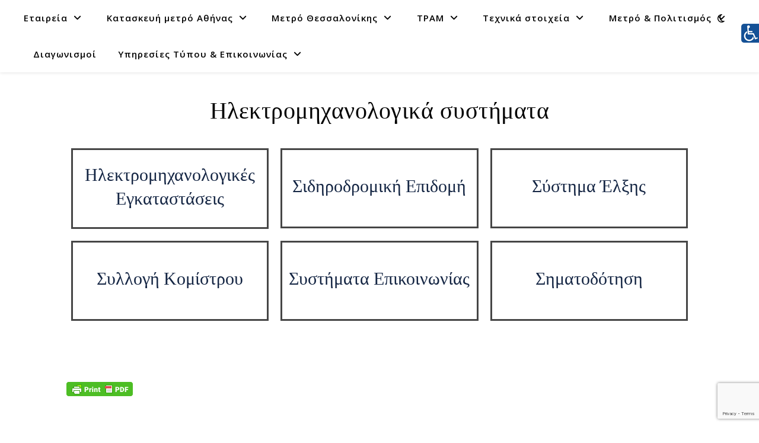

--- FILE ---
content_type: text/html; charset=UTF-8
request_url: https://www.emetro.gr/?page_id=1329
body_size: 23398
content:
<!DOCTYPE html>
<html lang="el">
<head>
	<meta charset="UTF-8">
	<meta name="viewport" content="width=device-width, initial-scale=1.0" />
	<link rel="profile" href="https://gmpg.org/xfn/11">

<title>Ηλεκτρομηχανολογικά συστήματα &#8211; ΕΛΛΗΝΙΚΟ ΜΕΤΡΟ Α.Ε. &#8211; ELLINIKO METRO S.A.</title>
<meta name='robots' content='max-image-preview:large' />
	<style>img:is([sizes="auto" i], [sizes^="auto," i]) { contain-intrinsic-size: 3000px 1500px }</style>
	<script id="cookieyes" type="text/javascript" src="https://cdn-cookieyes.com/client_data/ef8e3e8672fdf804ab0828ff/script.js"></script><link rel='dns-prefetch' href='//fonts.googleapis.com' />
<link rel="alternate" type="application/rss+xml" title="ΕΛΛΗΝΙΚΟ ΜΕΤΡΟ Α.Ε. - ELLINIKO METRO S.A. &raquo; Feed" href="https://www.emetro.gr/?feed=rss2" />
<link rel="alternate" type="application/rss+xml" title="ΕΛΛΗΝΙΚΟ ΜΕΤΡΟ Α.Ε. - ELLINIKO METRO S.A. &raquo; Comments Feed" href="https://www.emetro.gr/?feed=comments-rss2" />
<script type="text/javascript">
/* <![CDATA[ */
window._wpemojiSettings = {"baseUrl":"https:\/\/s.w.org\/images\/core\/emoji\/15.1.0\/72x72\/","ext":".png","svgUrl":"https:\/\/s.w.org\/images\/core\/emoji\/15.1.0\/svg\/","svgExt":".svg","source":{"concatemoji":"https:\/\/www.emetro.gr\/wp-includes\/js\/wp-emoji-release.min.js?ver=6.8.1"}};
/*! This file is auto-generated */
!function(i,n){var o,s,e;function c(e){try{var t={supportTests:e,timestamp:(new Date).valueOf()};sessionStorage.setItem(o,JSON.stringify(t))}catch(e){}}function p(e,t,n){e.clearRect(0,0,e.canvas.width,e.canvas.height),e.fillText(t,0,0);var t=new Uint32Array(e.getImageData(0,0,e.canvas.width,e.canvas.height).data),r=(e.clearRect(0,0,e.canvas.width,e.canvas.height),e.fillText(n,0,0),new Uint32Array(e.getImageData(0,0,e.canvas.width,e.canvas.height).data));return t.every(function(e,t){return e===r[t]})}function u(e,t,n){switch(t){case"flag":return n(e,"\ud83c\udff3\ufe0f\u200d\u26a7\ufe0f","\ud83c\udff3\ufe0f\u200b\u26a7\ufe0f")?!1:!n(e,"\ud83c\uddfa\ud83c\uddf3","\ud83c\uddfa\u200b\ud83c\uddf3")&&!n(e,"\ud83c\udff4\udb40\udc67\udb40\udc62\udb40\udc65\udb40\udc6e\udb40\udc67\udb40\udc7f","\ud83c\udff4\u200b\udb40\udc67\u200b\udb40\udc62\u200b\udb40\udc65\u200b\udb40\udc6e\u200b\udb40\udc67\u200b\udb40\udc7f");case"emoji":return!n(e,"\ud83d\udc26\u200d\ud83d\udd25","\ud83d\udc26\u200b\ud83d\udd25")}return!1}function f(e,t,n){var r="undefined"!=typeof WorkerGlobalScope&&self instanceof WorkerGlobalScope?new OffscreenCanvas(300,150):i.createElement("canvas"),a=r.getContext("2d",{willReadFrequently:!0}),o=(a.textBaseline="top",a.font="600 32px Arial",{});return e.forEach(function(e){o[e]=t(a,e,n)}),o}function t(e){var t=i.createElement("script");t.src=e,t.defer=!0,i.head.appendChild(t)}"undefined"!=typeof Promise&&(o="wpEmojiSettingsSupports",s=["flag","emoji"],n.supports={everything:!0,everythingExceptFlag:!0},e=new Promise(function(e){i.addEventListener("DOMContentLoaded",e,{once:!0})}),new Promise(function(t){var n=function(){try{var e=JSON.parse(sessionStorage.getItem(o));if("object"==typeof e&&"number"==typeof e.timestamp&&(new Date).valueOf()<e.timestamp+604800&&"object"==typeof e.supportTests)return e.supportTests}catch(e){}return null}();if(!n){if("undefined"!=typeof Worker&&"undefined"!=typeof OffscreenCanvas&&"undefined"!=typeof URL&&URL.createObjectURL&&"undefined"!=typeof Blob)try{var e="postMessage("+f.toString()+"("+[JSON.stringify(s),u.toString(),p.toString()].join(",")+"));",r=new Blob([e],{type:"text/javascript"}),a=new Worker(URL.createObjectURL(r),{name:"wpTestEmojiSupports"});return void(a.onmessage=function(e){c(n=e.data),a.terminate(),t(n)})}catch(e){}c(n=f(s,u,p))}t(n)}).then(function(e){for(var t in e)n.supports[t]=e[t],n.supports.everything=n.supports.everything&&n.supports[t],"flag"!==t&&(n.supports.everythingExceptFlag=n.supports.everythingExceptFlag&&n.supports[t]);n.supports.everythingExceptFlag=n.supports.everythingExceptFlag&&!n.supports.flag,n.DOMReady=!1,n.readyCallback=function(){n.DOMReady=!0}}).then(function(){return e}).then(function(){var e;n.supports.everything||(n.readyCallback(),(e=n.source||{}).concatemoji?t(e.concatemoji):e.wpemoji&&e.twemoji&&(t(e.twemoji),t(e.wpemoji)))}))}((window,document),window._wpemojiSettings);
/* ]]> */
</script>
<link rel='stylesheet' id='hfe-widgets-style-css' href='https://www.emetro.gr/wp-content/plugins/header-footer-elementor/inc/widgets-css/frontend.css?ver=2.8.2' type='text/css' media='all' />
<style id='wp-emoji-styles-inline-css' type='text/css'>

	img.wp-smiley, img.emoji {
		display: inline !important;
		border: none !important;
		box-shadow: none !important;
		height: 1em !important;
		width: 1em !important;
		margin: 0 0.07em !important;
		vertical-align: -0.1em !important;
		background: none !important;
		padding: 0 !important;
	}
</style>
<style id='classic-theme-styles-inline-css' type='text/css'>
/*! This file is auto-generated */
.wp-block-button__link{color:#fff;background-color:#32373c;border-radius:9999px;box-shadow:none;text-decoration:none;padding:calc(.667em + 2px) calc(1.333em + 2px);font-size:1.125em}.wp-block-file__button{background:#32373c;color:#fff;text-decoration:none}
</style>
<style id='filebird-block-filebird-gallery-style-inline-css' type='text/css'>
ul.filebird-block-filebird-gallery{margin:auto!important;padding:0!important;width:100%}ul.filebird-block-filebird-gallery.layout-grid{display:grid;grid-gap:20px;align-items:stretch;grid-template-columns:repeat(var(--columns),1fr);justify-items:stretch}ul.filebird-block-filebird-gallery.layout-grid li img{border:1px solid #ccc;box-shadow:2px 2px 6px 0 rgba(0,0,0,.3);height:100%;max-width:100%;-o-object-fit:cover;object-fit:cover;width:100%}ul.filebird-block-filebird-gallery.layout-masonry{-moz-column-count:var(--columns);-moz-column-gap:var(--space);column-gap:var(--space);-moz-column-width:var(--min-width);columns:var(--min-width) var(--columns);display:block;overflow:auto}ul.filebird-block-filebird-gallery.layout-masonry li{margin-bottom:var(--space)}ul.filebird-block-filebird-gallery li{list-style:none}ul.filebird-block-filebird-gallery li figure{height:100%;margin:0;padding:0;position:relative;width:100%}ul.filebird-block-filebird-gallery li figure figcaption{background:linear-gradient(0deg,rgba(0,0,0,.7),rgba(0,0,0,.3) 70%,transparent);bottom:0;box-sizing:border-box;color:#fff;font-size:.8em;margin:0;max-height:100%;overflow:auto;padding:3em .77em .7em;position:absolute;text-align:center;width:100%;z-index:2}ul.filebird-block-filebird-gallery li figure figcaption a{color:inherit}

</style>
<style id='global-styles-inline-css' type='text/css'>
:root{--wp--preset--aspect-ratio--square: 1;--wp--preset--aspect-ratio--4-3: 4/3;--wp--preset--aspect-ratio--3-4: 3/4;--wp--preset--aspect-ratio--3-2: 3/2;--wp--preset--aspect-ratio--2-3: 2/3;--wp--preset--aspect-ratio--16-9: 16/9;--wp--preset--aspect-ratio--9-16: 9/16;--wp--preset--color--black: #000000;--wp--preset--color--cyan-bluish-gray: #abb8c3;--wp--preset--color--white: #ffffff;--wp--preset--color--pale-pink: #f78da7;--wp--preset--color--vivid-red: #cf2e2e;--wp--preset--color--luminous-vivid-orange: #ff6900;--wp--preset--color--luminous-vivid-amber: #fcb900;--wp--preset--color--light-green-cyan: #7bdcb5;--wp--preset--color--vivid-green-cyan: #00d084;--wp--preset--color--pale-cyan-blue: #8ed1fc;--wp--preset--color--vivid-cyan-blue: #0693e3;--wp--preset--color--vivid-purple: #9b51e0;--wp--preset--gradient--vivid-cyan-blue-to-vivid-purple: linear-gradient(135deg,rgba(6,147,227,1) 0%,rgb(155,81,224) 100%);--wp--preset--gradient--light-green-cyan-to-vivid-green-cyan: linear-gradient(135deg,rgb(122,220,180) 0%,rgb(0,208,130) 100%);--wp--preset--gradient--luminous-vivid-amber-to-luminous-vivid-orange: linear-gradient(135deg,rgba(252,185,0,1) 0%,rgba(255,105,0,1) 100%);--wp--preset--gradient--luminous-vivid-orange-to-vivid-red: linear-gradient(135deg,rgba(255,105,0,1) 0%,rgb(207,46,46) 100%);--wp--preset--gradient--very-light-gray-to-cyan-bluish-gray: linear-gradient(135deg,rgb(238,238,238) 0%,rgb(169,184,195) 100%);--wp--preset--gradient--cool-to-warm-spectrum: linear-gradient(135deg,rgb(74,234,220) 0%,rgb(151,120,209) 20%,rgb(207,42,186) 40%,rgb(238,44,130) 60%,rgb(251,105,98) 80%,rgb(254,248,76) 100%);--wp--preset--gradient--blush-light-purple: linear-gradient(135deg,rgb(255,206,236) 0%,rgb(152,150,240) 100%);--wp--preset--gradient--blush-bordeaux: linear-gradient(135deg,rgb(254,205,165) 0%,rgb(254,45,45) 50%,rgb(107,0,62) 100%);--wp--preset--gradient--luminous-dusk: linear-gradient(135deg,rgb(255,203,112) 0%,rgb(199,81,192) 50%,rgb(65,88,208) 100%);--wp--preset--gradient--pale-ocean: linear-gradient(135deg,rgb(255,245,203) 0%,rgb(182,227,212) 50%,rgb(51,167,181) 100%);--wp--preset--gradient--electric-grass: linear-gradient(135deg,rgb(202,248,128) 0%,rgb(113,206,126) 100%);--wp--preset--gradient--midnight: linear-gradient(135deg,rgb(2,3,129) 0%,rgb(40,116,252) 100%);--wp--preset--font-size--small: 13px;--wp--preset--font-size--medium: 20px;--wp--preset--font-size--large: 36px;--wp--preset--font-size--x-large: 42px;--wp--preset--spacing--20: 0.44rem;--wp--preset--spacing--30: 0.67rem;--wp--preset--spacing--40: 1rem;--wp--preset--spacing--50: 1.5rem;--wp--preset--spacing--60: 2.25rem;--wp--preset--spacing--70: 3.38rem;--wp--preset--spacing--80: 5.06rem;--wp--preset--shadow--natural: 6px 6px 9px rgba(0, 0, 0, 0.2);--wp--preset--shadow--deep: 12px 12px 50px rgba(0, 0, 0, 0.4);--wp--preset--shadow--sharp: 6px 6px 0px rgba(0, 0, 0, 0.2);--wp--preset--shadow--outlined: 6px 6px 0px -3px rgba(255, 255, 255, 1), 6px 6px rgba(0, 0, 0, 1);--wp--preset--shadow--crisp: 6px 6px 0px rgba(0, 0, 0, 1);}:root :where(.is-layout-flow) > :first-child{margin-block-start: 0;}:root :where(.is-layout-flow) > :last-child{margin-block-end: 0;}:root :where(.is-layout-flow) > *{margin-block-start: 24px;margin-block-end: 0;}:root :where(.is-layout-constrained) > :first-child{margin-block-start: 0;}:root :where(.is-layout-constrained) > :last-child{margin-block-end: 0;}:root :where(.is-layout-constrained) > *{margin-block-start: 24px;margin-block-end: 0;}:root :where(.is-layout-flex){gap: 24px;}:root :where(.is-layout-grid){gap: 24px;}body .is-layout-flex{display: flex;}.is-layout-flex{flex-wrap: wrap;align-items: center;}.is-layout-flex > :is(*, div){margin: 0;}body .is-layout-grid{display: grid;}.is-layout-grid > :is(*, div){margin: 0;}.has-black-color{color: var(--wp--preset--color--black) !important;}.has-cyan-bluish-gray-color{color: var(--wp--preset--color--cyan-bluish-gray) !important;}.has-white-color{color: var(--wp--preset--color--white) !important;}.has-pale-pink-color{color: var(--wp--preset--color--pale-pink) !important;}.has-vivid-red-color{color: var(--wp--preset--color--vivid-red) !important;}.has-luminous-vivid-orange-color{color: var(--wp--preset--color--luminous-vivid-orange) !important;}.has-luminous-vivid-amber-color{color: var(--wp--preset--color--luminous-vivid-amber) !important;}.has-light-green-cyan-color{color: var(--wp--preset--color--light-green-cyan) !important;}.has-vivid-green-cyan-color{color: var(--wp--preset--color--vivid-green-cyan) !important;}.has-pale-cyan-blue-color{color: var(--wp--preset--color--pale-cyan-blue) !important;}.has-vivid-cyan-blue-color{color: var(--wp--preset--color--vivid-cyan-blue) !important;}.has-vivid-purple-color{color: var(--wp--preset--color--vivid-purple) !important;}.has-black-background-color{background-color: var(--wp--preset--color--black) !important;}.has-cyan-bluish-gray-background-color{background-color: var(--wp--preset--color--cyan-bluish-gray) !important;}.has-white-background-color{background-color: var(--wp--preset--color--white) !important;}.has-pale-pink-background-color{background-color: var(--wp--preset--color--pale-pink) !important;}.has-vivid-red-background-color{background-color: var(--wp--preset--color--vivid-red) !important;}.has-luminous-vivid-orange-background-color{background-color: var(--wp--preset--color--luminous-vivid-orange) !important;}.has-luminous-vivid-amber-background-color{background-color: var(--wp--preset--color--luminous-vivid-amber) !important;}.has-light-green-cyan-background-color{background-color: var(--wp--preset--color--light-green-cyan) !important;}.has-vivid-green-cyan-background-color{background-color: var(--wp--preset--color--vivid-green-cyan) !important;}.has-pale-cyan-blue-background-color{background-color: var(--wp--preset--color--pale-cyan-blue) !important;}.has-vivid-cyan-blue-background-color{background-color: var(--wp--preset--color--vivid-cyan-blue) !important;}.has-vivid-purple-background-color{background-color: var(--wp--preset--color--vivid-purple) !important;}.has-black-border-color{border-color: var(--wp--preset--color--black) !important;}.has-cyan-bluish-gray-border-color{border-color: var(--wp--preset--color--cyan-bluish-gray) !important;}.has-white-border-color{border-color: var(--wp--preset--color--white) !important;}.has-pale-pink-border-color{border-color: var(--wp--preset--color--pale-pink) !important;}.has-vivid-red-border-color{border-color: var(--wp--preset--color--vivid-red) !important;}.has-luminous-vivid-orange-border-color{border-color: var(--wp--preset--color--luminous-vivid-orange) !important;}.has-luminous-vivid-amber-border-color{border-color: var(--wp--preset--color--luminous-vivid-amber) !important;}.has-light-green-cyan-border-color{border-color: var(--wp--preset--color--light-green-cyan) !important;}.has-vivid-green-cyan-border-color{border-color: var(--wp--preset--color--vivid-green-cyan) !important;}.has-pale-cyan-blue-border-color{border-color: var(--wp--preset--color--pale-cyan-blue) !important;}.has-vivid-cyan-blue-border-color{border-color: var(--wp--preset--color--vivid-cyan-blue) !important;}.has-vivid-purple-border-color{border-color: var(--wp--preset--color--vivid-purple) !important;}.has-vivid-cyan-blue-to-vivid-purple-gradient-background{background: var(--wp--preset--gradient--vivid-cyan-blue-to-vivid-purple) !important;}.has-light-green-cyan-to-vivid-green-cyan-gradient-background{background: var(--wp--preset--gradient--light-green-cyan-to-vivid-green-cyan) !important;}.has-luminous-vivid-amber-to-luminous-vivid-orange-gradient-background{background: var(--wp--preset--gradient--luminous-vivid-amber-to-luminous-vivid-orange) !important;}.has-luminous-vivid-orange-to-vivid-red-gradient-background{background: var(--wp--preset--gradient--luminous-vivid-orange-to-vivid-red) !important;}.has-very-light-gray-to-cyan-bluish-gray-gradient-background{background: var(--wp--preset--gradient--very-light-gray-to-cyan-bluish-gray) !important;}.has-cool-to-warm-spectrum-gradient-background{background: var(--wp--preset--gradient--cool-to-warm-spectrum) !important;}.has-blush-light-purple-gradient-background{background: var(--wp--preset--gradient--blush-light-purple) !important;}.has-blush-bordeaux-gradient-background{background: var(--wp--preset--gradient--blush-bordeaux) !important;}.has-luminous-dusk-gradient-background{background: var(--wp--preset--gradient--luminous-dusk) !important;}.has-pale-ocean-gradient-background{background: var(--wp--preset--gradient--pale-ocean) !important;}.has-electric-grass-gradient-background{background: var(--wp--preset--gradient--electric-grass) !important;}.has-midnight-gradient-background{background: var(--wp--preset--gradient--midnight) !important;}.has-small-font-size{font-size: var(--wp--preset--font-size--small) !important;}.has-medium-font-size{font-size: var(--wp--preset--font-size--medium) !important;}.has-large-font-size{font-size: var(--wp--preset--font-size--large) !important;}.has-x-large-font-size{font-size: var(--wp--preset--font-size--x-large) !important;}
:root :where(.wp-block-pullquote){font-size: 1.5em;line-height: 1.6;}
</style>
<link rel='stylesheet' id='contact-form-7-css' href='https://www.emetro.gr/wp-content/plugins/contact-form-7/includes/css/styles.css?ver=6.1.4' type='text/css' media='all' />
<link rel='stylesheet' id='mpfe_front_style-css' href='https://www.emetro.gr/wp-content/plugins/music-player-for-elementor/css/mpfe-front-style.css?ver=2.5' type='text/css' media='all' />
<link rel='stylesheet' id='font-awesome-5.15.1-css' href='https://www.emetro.gr/wp-content/plugins/music-player-for-elementor/assets/fontawesome-free-5.15.1/css/all.min.css?ver=5.15.1' type='text/css' media='all' />
<link rel='stylesheet' id='swp-icomoon-beatport-css' href='https://www.emetro.gr/wp-content/plugins/music-player-for-elementor/assets/swp-icomoon-beatport/style.css?ver=2.5' type='text/css' media='all' />
<link rel='stylesheet' id='rt-fontawsome-css' href='https://www.emetro.gr/wp-content/plugins/the-post-grid/assets/vendor/font-awesome/css/font-awesome.min.css?ver=7.8.8' type='text/css' media='all' />
<link rel='stylesheet' id='rt-tpg-css' href='https://www.emetro.gr/wp-content/plugins/the-post-grid/assets/css/thepostgrid.min.css?ver=7.8.8' type='text/css' media='all' />
<link rel='stylesheet' id='hfe-style-css' href='https://www.emetro.gr/wp-content/plugins/header-footer-elementor/assets/css/header-footer-elementor.css?ver=2.8.2' type='text/css' media='all' />
<link rel='stylesheet' id='elementor-icons-css' href='https://www.emetro.gr/wp-content/plugins/elementor/assets/lib/eicons/css/elementor-icons.min.css?ver=5.46.0' type='text/css' media='all' />
<link rel='stylesheet' id='elementor-frontend-css' href='https://www.emetro.gr/wp-content/plugins/elementor/assets/css/frontend.min.css?ver=3.34.4' type='text/css' media='all' />
<link rel='stylesheet' id='elementor-post-5032-css' href='https://www.emetro.gr/wp-content/uploads/elementor/css/post-5032.css?ver=1769704243' type='text/css' media='all' />
<link rel='stylesheet' id='font-awesome-5-all-css' href='https://www.emetro.gr/wp-content/plugins/elementor/assets/lib/font-awesome/css/all.min.css?ver=3.34.4' type='text/css' media='all' />
<link rel='stylesheet' id='font-awesome-4-shim-css' href='https://www.emetro.gr/wp-content/plugins/elementor/assets/lib/font-awesome/css/v4-shims.min.css?ver=3.34.4' type='text/css' media='all' />
<link rel='stylesheet' id='widget-icon-box-css' href='https://www.emetro.gr/wp-content/plugins/elementor/assets/css/widget-icon-box.min.css?ver=3.34.4' type='text/css' media='all' />
<link rel='stylesheet' id='widget-spacer-css' href='https://www.emetro.gr/wp-content/plugins/elementor/assets/css/widget-spacer.min.css?ver=3.34.4' type='text/css' media='all' />
<link rel='stylesheet' id='elementor-post-1329-css' href='https://www.emetro.gr/wp-content/uploads/elementor/css/post-1329.css?ver=1769704259' type='text/css' media='all' />
<link rel='stylesheet' id='ashe-style-css' href='https://www.emetro.gr/wp-content/themes/ashe-child/style.css?ver=2.234' type='text/css' media='all' />
<link rel='stylesheet' id='fontawesome-css' href='https://www.emetro.gr/wp-content/themes/ashe/assets/css/fontawesome.min.css?ver=6.5.1' type='text/css' media='all' />
<link rel='stylesheet' id='fontello-css' href='https://www.emetro.gr/wp-content/themes/ashe/assets/css/fontello.css?ver=6.8.1' type='text/css' media='all' />
<link rel='stylesheet' id='slick-css' href='https://www.emetro.gr/wp-content/themes/ashe/assets/css/slick.css?ver=6.8.1' type='text/css' media='all' />
<link rel='stylesheet' id='scrollbar-css' href='https://www.emetro.gr/wp-content/themes/ashe/assets/css/perfect-scrollbar.css?ver=6.8.1' type='text/css' media='all' />
<link rel='stylesheet' id='ashe-responsive-css' href='https://www.emetro.gr/wp-content/themes/ashe/assets/css/responsive.css?ver=1.9.7' type='text/css' media='all' />
<link rel='stylesheet' id='ashe-playfair-font-css' href='//fonts.googleapis.com/css?family=Playfair+Display%3A400%2C700&#038;ver=1.0.0' type='text/css' media='all' />
<link rel='stylesheet' id='ashe-opensans-font-css' href='//fonts.googleapis.com/css?family=Open+Sans%3A400italic%2C400%2C600italic%2C600%2C700italic%2C700&#038;ver=1.0.0' type='text/css' media='all' />
<link rel='stylesheet' id='dflip-style-css' href='https://www.emetro.gr/wp-content/plugins/3d-flipbook-dflip-lite/assets/css/dflip.min.css?ver=2.4.20' type='text/css' media='all' />
<link rel='stylesheet' id='fancybox-css' href='https://www.emetro.gr/wp-content/plugins/easy-fancybox/fancybox/1.5.4/jquery.fancybox.min.css?ver=6.8.1' type='text/css' media='screen' />
<style id='fancybox-inline-css' type='text/css'>
#fancybox-outer{background:#ffffff}#fancybox-content{background:#ffffff;border-color:#ffffff;color:#000000;}#fancybox-title,#fancybox-title-float-main{color:#fff}
</style>
<link rel='stylesheet' id='hfe-elementor-icons-css' href='https://www.emetro.gr/wp-content/plugins/elementor/assets/lib/eicons/css/elementor-icons.min.css?ver=5.34.0' type='text/css' media='all' />
<link rel='stylesheet' id='hfe-icons-list-css' href='https://www.emetro.gr/wp-content/plugins/elementor/assets/css/widget-icon-list.min.css?ver=3.24.3' type='text/css' media='all' />
<link rel='stylesheet' id='hfe-social-icons-css' href='https://www.emetro.gr/wp-content/plugins/elementor/assets/css/widget-social-icons.min.css?ver=3.24.0' type='text/css' media='all' />
<link rel='stylesheet' id='hfe-social-share-icons-brands-css' href='https://www.emetro.gr/wp-content/plugins/elementor/assets/lib/font-awesome/css/brands.css?ver=5.15.3' type='text/css' media='all' />
<link rel='stylesheet' id='hfe-social-share-icons-fontawesome-css' href='https://www.emetro.gr/wp-content/plugins/elementor/assets/lib/font-awesome/css/fontawesome.css?ver=5.15.3' type='text/css' media='all' />
<link rel='stylesheet' id='hfe-nav-menu-icons-css' href='https://www.emetro.gr/wp-content/plugins/elementor/assets/lib/font-awesome/css/solid.css?ver=5.15.3' type='text/css' media='all' />
<link rel='stylesheet' id='eael-general-css' href='https://www.emetro.gr/wp-content/plugins/essential-addons-for-elementor-lite/assets/front-end/css/view/general.min.css?ver=6.5.9' type='text/css' media='all' />
<link rel='stylesheet' id='elementor-gf-local-roboto-css' href="https://www.emetro.gr/wp-content/uploads/elementor/google-fonts/css/roboto.css?ver=1750239816" type='text/css' media='all' />
<link rel='stylesheet' id='elementor-gf-local-robotoslab-css' href="https://www.emetro.gr/wp-content/uploads/elementor/google-fonts/css/robotoslab.css?ver=1750239820" type='text/css' media='all' />
<script type="text/javascript" src="https://www.emetro.gr/wp-includes/js/jquery/jquery.min.js?ver=3.7.1" id="jquery-core-js"></script>
<script type="text/javascript" src="https://www.emetro.gr/wp-includes/js/jquery/jquery-migrate.min.js?ver=3.4.1" id="jquery-migrate-js"></script>
<script type="text/javascript" id="jquery-js-after">
/* <![CDATA[ */
!function($){"use strict";$(document).ready(function(){$(this).scrollTop()>100&&$(".hfe-scroll-to-top-wrap").removeClass("hfe-scroll-to-top-hide"),$(window).scroll(function(){$(this).scrollTop()<100?$(".hfe-scroll-to-top-wrap").fadeOut(300):$(".hfe-scroll-to-top-wrap").fadeIn(300)}),$(".hfe-scroll-to-top-wrap").on("click",function(){$("html, body").animate({scrollTop:0},300);return!1})})}(jQuery);
!function($){'use strict';$(document).ready(function(){var bar=$('.hfe-reading-progress-bar');if(!bar.length)return;$(window).on('scroll',function(){var s=$(window).scrollTop(),d=$(document).height()-$(window).height(),p=d? s/d*100:0;bar.css('width',p+'%')});});}(jQuery);
/* ]]> */
</script>
<script type="text/javascript" src="https://www.emetro.gr/wp-content/plugins/elementor/assets/lib/font-awesome/js/v4-shims.min.js?ver=3.34.4" id="font-awesome-4-shim-js"></script>
<link rel="https://api.w.org/" href="https://www.emetro.gr/index.php?rest_route=/" /><link rel="alternate" title="JSON" type="application/json" href="https://www.emetro.gr/index.php?rest_route=/wp/v2/pages/1329" /><link rel="EditURI" type="application/rsd+xml" title="RSD" href="https://www.emetro.gr/xmlrpc.php?rsd" />
<meta name="generator" content="WordPress 6.8.1" />
<link rel="canonical" href="https://www.emetro.gr/?page_id=1329" />
<link rel='shortlink' href='https://www.emetro.gr/?p=1329' />
<link rel="alternate" title="oEmbed (JSON)" type="application/json+oembed" href="https://www.emetro.gr/index.php?rest_route=%2Foembed%2F1.0%2Fembed&#038;url=https%3A%2F%2Fwww.emetro.gr%2F%3Fpage_id%3D1329" />
<link rel="alternate" title="oEmbed (XML)" type="text/xml+oembed" href="https://www.emetro.gr/index.php?rest_route=%2Foembed%2F1.0%2Fembed&#038;url=https%3A%2F%2Fwww.emetro.gr%2F%3Fpage_id%3D1329&#038;format=xml" />
        <style type="text/css" id="pf-main-css">
            
				@media screen {
					.printfriendly {
						z-index: 1000; display: flex; margin: 12px 12px 12px 12px
					}
					.printfriendly a, .printfriendly a:link, .printfriendly a:visited, .printfriendly a:hover, .printfriendly a:active {
						font-weight: 600;
						cursor: pointer;
						text-decoration: none;
						border: none;
						-webkit-box-shadow: none;
						-moz-box-shadow: none;
						box-shadow: none;
						outline:none;
						font-size: 14px !important;
						color: #3AAA11 !important;
					}
					.printfriendly.pf-alignleft {
						justify-content: start;
					}
					.printfriendly.pf-alignright {
						justify-content: end;
					}
					.printfriendly.pf-aligncenter {
						justify-content: center;
						
					}
				}

				.pf-button-img {
					border: none;
					-webkit-box-shadow: none;
					-moz-box-shadow: none;
					box-shadow: none;
					padding: 0;
					margin: 0;
					display: inline;
					vertical-align: middle;
				}

				img.pf-button-img + .pf-button-text {
					margin-left: 6px;
				}

				@media print {
					.printfriendly {
						display: none;
					}
				}
				        </style>

            
        <style type="text/css" id="pf-excerpt-styles">
          .pf-button.pf-button-excerpt {
              display: none;
           }
        </style>

            <link type="text/css" href="https://www.emetro.gr/wp-content/plugins/screenreader/libraries/controller/css/elegant.css" rel="stylesheet" /><script type="text/javascript" src="https://www.emetro.gr/wp-content/plugins/screenreader/languages/el-GR.js"></script><script type="text/javascript" src="https://www.emetro.gr/wp-content/plugins/screenreader/libraries/tts/soundmanager/soundmanager2.js"></script><script type="text/javascript" src="https://www.emetro.gr/wp-content/plugins/screenreader/libraries/tts/tts.js" defer="defer"></script><script type="text/javascript" src="https://www.emetro.gr/wp-content/plugins/screenreader/libraries/controller/controller.js" defer="defer"></script><style type='text/css'>#accessibility-links #text_plugin{width:32px;}</style>	<script type="text/javascript">
		window.soundManager.url = 'https://www.emetro.gr/wp-content/plugins/screenreader/libraries/tts/soundmanager/swf/';
		window.soundManager.debugMode = false;
		window.soundManager.defaultOptions.volume = 80;
	
		var screenReaderConfigOptions = {	baseURI: 'https://www.emetro.gr/wp-content/plugins/screenreader/',
											token: 'aeb72f1178cfec8a1e1bf547f41d1fca',
											langCode: 'el',
											chunkLength: 100,
											screenReaderVolume: '80',
											screenReaderVoiceSpeed: 'normal',
											position: 'topright',
											scrolling: 'fixed',
											targetAppendto: 'html',
											targetAppendMode: 'bottom',
											preload: 1,
											autoBackgroundColor: 1,
											readPage: 0,
											readChildNodes: 1,
											ieHighContrast: 1,
											ieHighContrastAdvanced: 1,
											selectMainpageareaText: 0,
											excludeScripts: 1,
											readImages: 0,
											readImagesAttribute: 'alt',
											readImagesOrdering: 'before',
											readImagesHovering: 0,
											mainpageSelector: '*[name*=main], *[class*=main], *[id*=main]',
											showlabel: 0,
											screenreader: 1,
											highcontrast: 1,
											highcontrastAlternate: 0,
											colorHue: 180,
											colorBrightness: 6,
											dyslexicFont: 0,
											fontsize: 1,
											fontsizeDefault: 100,
											fontsizeMin: 50,
											fontsizeMax: 200,
											fontsizeSelector: '',
											fontSizeOverride: 1,
											fontSizeHeadersIncrement: 20,
											toolbarBgcolor: '#EEE',
											template: 'elegant.css',
											accesskey_play: 'P',
											accesskey_pause: 'E',
											accesskey_stop: 'S',
											accesskey_increase: 'O',
											accesskey_decrease: 'U',
											accesskey_reset: 'R',
											accesskey_highcontrast: 'H',
											accesskey_highcontrast2: 'J',
											accesskey_highcontrast3: 'K',
											accesskey_dyslexic: 'D',
											accesskey_skiptocontents: 'C',
											accesskey_minimized: 'L',
											volume_accesskeys: 1,
											readerEngine: 'proxy',
											useMobileReaderEngine: 0,
											mobileReaderEngine: 'proxy',
											proxyResponsiveApikey: 'YkiNlVQr',
											hideOnMobile: 0,
											useMinimizedToolbar: 1,
											showSkipToContents: 0,
											skipToContentsSelector: '',
											removeLinksTarget: 0,
											resetButtonBehavior: 'fontsize'
										};
	</script>        <style>
            :root {
                --tpg-primary-color: #0d6efd;
                --tpg-secondary-color: #0654c4;
                --tpg-primary-light: #c4d0ff
            }

                    </style>
		<style id="ashe_dynamic_css">body {background-color: #ffffff;}#top-bar {background-color: #ffffff;}#top-bar a {color: #000000;}#top-bar a:hover,#top-bar li.current-menu-item > a,#top-bar li.current-menu-ancestor > a,#top-bar .sub-menu li.current-menu-item > a,#top-bar .sub-menu li.current-menu-ancestor> a {color: #000000;}#top-menu .sub-menu,#top-menu .sub-menu a {background-color: #ffffff;border-color: rgba(0,0,0, 0.05);}@media screen and ( max-width: 979px ) {.top-bar-socials {float: none !important;}.top-bar-socials a {line-height: 40px !important;}}.header-logo a,.site-description {color: #111;}.entry-header {background-color: #ffffff;}#main-nav {background-color: #ffffff;box-shadow: 0px 1px 5px rgba(0,0,0, 0.1);}#featured-links h6 {background-color: rgba(255,255,255, 0.85);color: #000000;}#main-nav a,#main-nav i,#main-nav #s {color: #000000;}.main-nav-sidebar span,.sidebar-alt-close-btn span {background-color: #000000;}#main-nav a:hover,#main-nav i:hover,#main-nav li.current-menu-item > a,#main-nav li.current-menu-ancestor > a,#main-nav .sub-menu li.current-menu-item > a,#main-nav .sub-menu li.current-menu-ancestor> a {color: #000000;}.main-nav-sidebar:hover span {background-color: #000000;}#main-menu .sub-menu,#main-menu .sub-menu a {background-color: #ffffff;border-color: rgba(0,0,0, 0.05);}#main-nav #s {background-color: #ffffff;}#main-nav #s::-webkit-input-placeholder { /* Chrome/Opera/Safari */color: rgba(0,0,0, 0.7);}#main-nav #s::-moz-placeholder { /* Firefox 19+ */color: rgba(0,0,0, 0.7);}#main-nav #s:-ms-input-placeholder { /* IE 10+ */color: rgba(0,0,0, 0.7);}#main-nav #s:-moz-placeholder { /* Firefox 18- */color: rgba(0,0,0, 0.7);}/* Background */.sidebar-alt,#featured-links,.main-content,.featured-slider-area,.page-content select,.page-content input,.page-content textarea {background-color: #ffffff;}/* Text */.page-content,.page-content select,.page-content input,.page-content textarea,.page-content .post-author a,.page-content .ashe-widget a,.page-content .comment-author {color: #464646;}/* Title */.page-content h1,.page-content h2,.page-content h3,.page-content h4,.page-content h5,.page-content h6,.page-content .post-title a,.page-content .author-description h4 a,.page-content .related-posts h4 a,.page-content .blog-pagination .previous-page a,.page-content .blog-pagination .next-page a,blockquote,.page-content .post-share a {color: #030303;}.page-content .post-title a:hover {color: rgba(3,3,3, 0.75);}/* Meta */.page-content .post-date,.page-content .post-comments,.page-content .post-author,.page-content [data-layout*="list"] .post-author a,.page-content .related-post-date,.page-content .comment-meta a,.page-content .author-share a,.page-content .post-tags a,.page-content .tagcloud a,.widget_categories li,.widget_archive li,.ahse-subscribe-box p,.rpwwt-post-author,.rpwwt-post-categories,.rpwwt-post-date,.rpwwt-post-comments-number {color: #a1a1a1;}.page-content input::-webkit-input-placeholder { /* Chrome/Opera/Safari */color: #a1a1a1;}.page-content input::-moz-placeholder { /* Firefox 19+ */color: #a1a1a1;}.page-content input:-ms-input-placeholder { /* IE 10+ */color: #a1a1a1;}.page-content input:-moz-placeholder { /* Firefox 18- */color: #a1a1a1;}/* Accent */a,.post-categories,.page-content .ashe-widget.widget_text a {color: #000000;}/* Disable TMP.page-content .elementor a,.page-content .elementor a:hover {color: inherit;}*/.ps-container > .ps-scrollbar-y-rail > .ps-scrollbar-y {background: #000000;}a:not(.header-logo-a):hover {color: rgba(0,0,0, 0.8);}blockquote {border-color: #000000;}/* Selection */::-moz-selection {color: #ffffff;background: #000000;}::selection {color: #ffffff;background: #000000;}/* Border */.page-content .post-footer,[data-layout*="list"] .blog-grid > li,.page-content .author-description,.page-content .related-posts,.page-content .entry-comments,.page-content .ashe-widget li,.page-content #wp-calendar,.page-content #wp-calendar caption,.page-content #wp-calendar tbody td,.page-content .widget_nav_menu li a,.page-content .tagcloud a,.page-content select,.page-content input,.page-content textarea,.widget-title h2:before,.widget-title h2:after,.post-tags a,.gallery-caption,.wp-caption-text,table tr,table th,table td,pre,.category-description {border-color: #e8e8e8;}hr {background-color: #e8e8e8;}/* Buttons */.widget_search i,.widget_search #searchsubmit,.wp-block-search button,.single-navigation i,.page-content .submit,.page-content .blog-pagination.numeric a,.page-content .blog-pagination.load-more a,.page-content .ashe-subscribe-box input[type="submit"],.page-content .widget_wysija input[type="submit"],.page-content .post-password-form input[type="submit"],.page-content .wpcf7 [type="submit"] {color: #ffffff;background-color: #333333;}.single-navigation i:hover,.page-content .submit:hover,.ashe-boxed-style .page-content .submit:hover,.page-content .blog-pagination.numeric a:hover,.ashe-boxed-style .page-content .blog-pagination.numeric a:hover,.page-content .blog-pagination.numeric span,.page-content .blog-pagination.load-more a:hover,.page-content .ashe-subscribe-box input[type="submit"]:hover,.page-content .widget_wysija input[type="submit"]:hover,.page-content .post-password-form input[type="submit"]:hover,.page-content .wpcf7 [type="submit"]:hover {color: #ffffff;background-color: #000000;}/* Image Overlay */.image-overlay,#infscr-loading,.page-content h4.image-overlay {color: #ffffff;background-color: rgba(73,73,73, 0.3);}.image-overlay a,.post-slider .prev-arrow,.post-slider .next-arrow,.page-content .image-overlay a,#featured-slider .slick-arrow,#featured-slider .slider-dots {color: #ffffff;}.slide-caption {background: rgba(255,255,255, 0.95);}#featured-slider .slick-active {background: #ffffff;}#page-footer,#page-footer select,#page-footer input,#page-footer textarea {background-color: #f6f6f6;color: #333333;}#page-footer,#page-footer a,#page-footer select,#page-footer input,#page-footer textarea {color: #333333;}#page-footer #s::-webkit-input-placeholder { /* Chrome/Opera/Safari */color: #333333;}#page-footer #s::-moz-placeholder { /* Firefox 19+ */color: #333333;}#page-footer #s:-ms-input-placeholder { /* IE 10+ */color: #333333;}#page-footer #s:-moz-placeholder { /* Firefox 18- */color: #333333;}/* Title */#page-footer h1,#page-footer h2,#page-footer h3,#page-footer h4,#page-footer h5,#page-footer h6 {color: #111111;}#page-footer a:hover {color: #000000;}/* Border */#page-footer a,#page-footer .ashe-widget li,#page-footer #wp-calendar,#page-footer #wp-calendar caption,#page-footer #wp-calendar tbody td,#page-footer .widget_nav_menu li a,#page-footer select,#page-footer input,#page-footer textarea,#page-footer .widget-title h2:before,#page-footer .widget-title h2:after,.footer-widgets {border-color: #e0dbdb;}#page-footer hr {background-color: #e0dbdb;}.ashe-preloader-wrap {background-color: #ffffff;}@media screen and ( max-width: 768px ) {#featured-links {display: none;}}@media screen and ( max-width: 640px ) {.related-posts {display: none;}}.header-logo a {font-family: 'Open Sans';}#top-menu li a {font-family: 'Open Sans';}#main-menu li a {font-family: 'Open Sans';}#mobile-menu li,.mobile-menu-btn a {font-family: 'Open Sans';}.boxed-wrapper {max-width: 1160px;}.sidebar-alt {max-width: 340px;left: -340px; padding: 85px 35px 0px;}.sidebar-left,.sidebar-right {width: 307px;}.main-container {width: 100%;}#top-bar > div,#main-nav > div,#featured-links,.main-content,.page-footer-inner,.featured-slider-area.boxed-wrapper {padding-left: 40px;padding-right: 40px;}[data-layout*="list"] .blog-grid .has-post-thumbnail .post-media {float: left;max-width: 300px;width: 100%;}[data-layout*="list"] .blog-grid .has-post-thumbnail .post-media img {width: 100%;}[data-layout*="list"] .blog-grid .has-post-thumbnail .post-content-wrap {width: calc(100% - 300px);width: -webkit-calc(100% - 300px);float: left;padding-left: 37px;}[data-layout*="list"] .blog-grid > li {padding-bottom: 39px;}[data-layout*="list"] .blog-grid > li {margin-bottom: 39px;}[data-layout*="list"] .blog-grid .post-header, [data-layout*="list"] .blog-grid .read-more {text-align: left;}#top-menu {float: left;}.top-bar-socials {float: right;}.entry-header {height: 500px;background-image:url(https://www.emetro.gr/wp-content/themes/ashe/assets/images/ashe_bg.jpg);background-size: cover;}.entry-header {background-position: center center;}.logo-img {max-width: 300px;}.mini-logo a {max-width: 70px;}#main-nav {text-align: center;}.main-nav-sidebar {position: absolute;top: 0px;left: 40px;z-index: 1;}.main-nav-icons {position: absolute;top: 0px;right: 40px;z-index: 2;}.mini-logo {position: absolute;left: auto;top: 0;}.main-nav-sidebar ~ .mini-logo {margin-left: 30px;}#featured-links .featured-link {margin-right: 20px;}#featured-links .featured-link:last-of-type {margin-right: 0;}#featured-links .featured-link {width: calc( (100% - -20px) / 0 - 1px);width: -webkit-calc( (100% - -20px) / 0- 1px);}.featured-link:nth-child(1) .cv-inner {display: none;}.featured-link:nth-child(2) .cv-inner {display: none;}.featured-link:nth-child(3) .cv-inner {display: none;}.blog-grid > li {width: 100%;margin-bottom: 30px;}.footer-widgets > .ashe-widget {width: 30%;margin-right: 5%;}.footer-widgets > .ashe-widget:nth-child(3n+3) {margin-right: 0;}.footer-widgets > .ashe-widget:nth-child(3n+4) {clear: both;}.copyright-info {float: right;}.footer-socials {float: left;}.woocommerce div.product .stock,.woocommerce div.product p.price,.woocommerce div.product span.price,.woocommerce ul.products li.product .price,.woocommerce-Reviews .woocommerce-review__author,.woocommerce form .form-row .required,.woocommerce form .form-row.woocommerce-invalid label,.woocommerce .page-content div.product .woocommerce-tabs ul.tabs li a {color: #464646;}.woocommerce a.remove:hover {color: #464646 !important;}.woocommerce a.remove,.woocommerce .product_meta,.page-content .woocommerce-breadcrumb,.page-content .woocommerce-review-link,.page-content .woocommerce-breadcrumb a,.page-content .woocommerce-MyAccount-navigation-link a,.woocommerce .woocommerce-info:before,.woocommerce .page-content .woocommerce-result-count,.woocommerce-page .page-content .woocommerce-result-count,.woocommerce-Reviews .woocommerce-review__published-date,.woocommerce .product_list_widget .quantity,.woocommerce .widget_products .amount,.woocommerce .widget_price_filter .price_slider_amount,.woocommerce .widget_recently_viewed_products .amount,.woocommerce .widget_top_rated_products .amount,.woocommerce .widget_recent_reviews .reviewer {color: #a1a1a1;}.woocommerce a.remove {color: #a1a1a1 !important;}p.demo_store,.woocommerce-store-notice,.woocommerce span.onsale { background-color: #000000;}.woocommerce .star-rating::before,.woocommerce .star-rating span::before,.woocommerce .page-content ul.products li.product .button,.page-content .woocommerce ul.products li.product .button,.page-content .woocommerce-MyAccount-navigation-link.is-active a,.page-content .woocommerce-MyAccount-navigation-link a:hover { color: #000000;}.woocommerce form.login,.woocommerce form.register,.woocommerce-account fieldset,.woocommerce form.checkout_coupon,.woocommerce .woocommerce-info,.woocommerce .woocommerce-error,.woocommerce .woocommerce-message,.woocommerce .widget_shopping_cart .total,.woocommerce.widget_shopping_cart .total,.woocommerce-Reviews .comment_container,.woocommerce-cart #payment ul.payment_methods,#add_payment_method #payment ul.payment_methods,.woocommerce-checkout #payment ul.payment_methods,.woocommerce div.product .woocommerce-tabs ul.tabs::before,.woocommerce div.product .woocommerce-tabs ul.tabs::after,.woocommerce div.product .woocommerce-tabs ul.tabs li,.woocommerce .woocommerce-MyAccount-navigation-link,.select2-container--default .select2-selection--single {border-color: #e8e8e8;}.woocommerce-cart #payment,#add_payment_method #payment,.woocommerce-checkout #payment,.woocommerce .woocommerce-info,.woocommerce .woocommerce-error,.woocommerce .woocommerce-message,.woocommerce div.product .woocommerce-tabs ul.tabs li {background-color: rgba(232,232,232, 0.3);}.woocommerce-cart #payment div.payment_box::before,#add_payment_method #payment div.payment_box::before,.woocommerce-checkout #payment div.payment_box::before {border-color: rgba(232,232,232, 0.5);}.woocommerce-cart #payment div.payment_box,#add_payment_method #payment div.payment_box,.woocommerce-checkout #payment div.payment_box {background-color: rgba(232,232,232, 0.5);}.page-content .woocommerce input.button,.page-content .woocommerce a.button,.page-content .woocommerce a.button.alt,.page-content .woocommerce button.button.alt,.page-content .woocommerce input.button.alt,.page-content .woocommerce #respond input#submit.alt,.woocommerce .page-content .widget_product_search input[type="submit"],.woocommerce .page-content .woocommerce-message .button,.woocommerce .page-content a.button.alt,.woocommerce .page-content button.button.alt,.woocommerce .page-content #respond input#submit,.woocommerce .page-content .widget_price_filter .button,.woocommerce .page-content .woocommerce-message .button,.woocommerce-page .page-content .woocommerce-message .button,.woocommerce .page-content nav.woocommerce-pagination ul li a,.woocommerce .page-content nav.woocommerce-pagination ul li span {color: #ffffff;background-color: #333333;}.page-content .woocommerce input.button:hover,.page-content .woocommerce a.button:hover,.page-content .woocommerce a.button.alt:hover,.ashe-boxed-style .page-content .woocommerce a.button.alt:hover,.page-content .woocommerce button.button.alt:hover,.page-content .woocommerce input.button.alt:hover,.page-content .woocommerce #respond input#submit.alt:hover,.woocommerce .page-content .woocommerce-message .button:hover,.woocommerce .page-content a.button.alt:hover,.woocommerce .page-content button.button.alt:hover,.ashe-boxed-style.woocommerce .page-content button.button.alt:hover,.ashe-boxed-style.woocommerce .page-content #respond input#submit:hover,.woocommerce .page-content #respond input#submit:hover,.woocommerce .page-content .widget_price_filter .button:hover,.woocommerce .page-content .woocommerce-message .button:hover,.woocommerce-page .page-content .woocommerce-message .button:hover,.woocommerce .page-content nav.woocommerce-pagination ul li a:hover,.woocommerce .page-content nav.woocommerce-pagination ul li span.current {color: #ffffff;background-color: #000000;}.woocommerce .page-content nav.woocommerce-pagination ul li a.prev,.woocommerce .page-content nav.woocommerce-pagination ul li a.next {color: #333333;}.woocommerce .page-content nav.woocommerce-pagination ul li a.prev:hover,.woocommerce .page-content nav.woocommerce-pagination ul li a.next:hover {color: #000000;}.woocommerce .page-content nav.woocommerce-pagination ul li a.prev:after,.woocommerce .page-content nav.woocommerce-pagination ul li a.next:after {color: #ffffff;}.woocommerce .page-content nav.woocommerce-pagination ul li a.prev:hover:after,.woocommerce .page-content nav.woocommerce-pagination ul li a.next:hover:after {color: #ffffff;}.cssload-cube{background-color:#333333;width:9px;height:9px;position:absolute;margin:auto;animation:cssload-cubemove 2s infinite ease-in-out;-o-animation:cssload-cubemove 2s infinite ease-in-out;-ms-animation:cssload-cubemove 2s infinite ease-in-out;-webkit-animation:cssload-cubemove 2s infinite ease-in-out;-moz-animation:cssload-cubemove 2s infinite ease-in-out}.cssload-cube1{left:13px;top:0;animation-delay:.1s;-o-animation-delay:.1s;-ms-animation-delay:.1s;-webkit-animation-delay:.1s;-moz-animation-delay:.1s}.cssload-cube2{left:25px;top:0;animation-delay:.2s;-o-animation-delay:.2s;-ms-animation-delay:.2s;-webkit-animation-delay:.2s;-moz-animation-delay:.2s}.cssload-cube3{left:38px;top:0;animation-delay:.3s;-o-animation-delay:.3s;-ms-animation-delay:.3s;-webkit-animation-delay:.3s;-moz-animation-delay:.3s}.cssload-cube4{left:0;top:13px;animation-delay:.1s;-o-animation-delay:.1s;-ms-animation-delay:.1s;-webkit-animation-delay:.1s;-moz-animation-delay:.1s}.cssload-cube5{left:13px;top:13px;animation-delay:.2s;-o-animation-delay:.2s;-ms-animation-delay:.2s;-webkit-animation-delay:.2s;-moz-animation-delay:.2s}.cssload-cube6{left:25px;top:13px;animation-delay:.3s;-o-animation-delay:.3s;-ms-animation-delay:.3s;-webkit-animation-delay:.3s;-moz-animation-delay:.3s}.cssload-cube7{left:38px;top:13px;animation-delay:.4s;-o-animation-delay:.4s;-ms-animation-delay:.4s;-webkit-animation-delay:.4s;-moz-animation-delay:.4s}.cssload-cube8{left:0;top:25px;animation-delay:.2s;-o-animation-delay:.2s;-ms-animation-delay:.2s;-webkit-animation-delay:.2s;-moz-animation-delay:.2s}.cssload-cube9{left:13px;top:25px;animation-delay:.3s;-o-animation-delay:.3s;-ms-animation-delay:.3s;-webkit-animation-delay:.3s;-moz-animation-delay:.3s}.cssload-cube10{left:25px;top:25px;animation-delay:.4s;-o-animation-delay:.4s;-ms-animation-delay:.4s;-webkit-animation-delay:.4s;-moz-animation-delay:.4s}.cssload-cube11{left:38px;top:25px;animation-delay:.5s;-o-animation-delay:.5s;-ms-animation-delay:.5s;-webkit-animation-delay:.5s;-moz-animation-delay:.5s}.cssload-cube12{left:0;top:38px;animation-delay:.3s;-o-animation-delay:.3s;-ms-animation-delay:.3s;-webkit-animation-delay:.3s;-moz-animation-delay:.3s}.cssload-cube13{left:13px;top:38px;animation-delay:.4s;-o-animation-delay:.4s;-ms-animation-delay:.4s;-webkit-animation-delay:.4s;-moz-animation-delay:.4s}.cssload-cube14{left:25px;top:38px;animation-delay:.5s;-o-animation-delay:.5s;-ms-animation-delay:.5s;-webkit-animation-delay:.5s;-moz-animation-delay:.5s}.cssload-cube15{left:38px;top:38px;animation-delay:.6s;-o-animation-delay:.6s;-ms-animation-delay:.6s;-webkit-animation-delay:.6s;-moz-animation-delay:.6s}.cssload-spinner{margin:auto;width:49px;height:49px;position:relative}@keyframes cssload-cubemove{35%{transform:scale(0.005)}50%{transform:scale(1.7)}65%{transform:scale(0.005)}}@-o-keyframes cssload-cubemove{35%{-o-transform:scale(0.005)}50%{-o-transform:scale(1.7)}65%{-o-transform:scale(0.005)}}@-ms-keyframes cssload-cubemove{35%{-ms-transform:scale(0.005)}50%{-ms-transform:scale(1.7)}65%{-ms-transform:scale(0.005)}}@-webkit-keyframes cssload-cubemove{35%{-webkit-transform:scale(0.005)}50%{-webkit-transform:scale(1.7)}65%{-webkit-transform:scale(0.005)}}@-moz-keyframes cssload-cubemove{35%{-moz-transform:scale(0.005)}50%{-moz-transform:scale(1.7)}65%{-moz-transform:scale(0.005)}}</style><style id="ashe_theme_styles"></style><meta name="generator" content="Elementor 3.34.4; features: additional_custom_breakpoints; settings: css_print_method-external, google_font-enabled, font_display-auto">
			<style>
				.e-con.e-parent:nth-of-type(n+4):not(.e-lazyloaded):not(.e-no-lazyload),
				.e-con.e-parent:nth-of-type(n+4):not(.e-lazyloaded):not(.e-no-lazyload) * {
					background-image: none !important;
				}
				@media screen and (max-height: 1024px) {
					.e-con.e-parent:nth-of-type(n+3):not(.e-lazyloaded):not(.e-no-lazyload),
					.e-con.e-parent:nth-of-type(n+3):not(.e-lazyloaded):not(.e-no-lazyload) * {
						background-image: none !important;
					}
				}
				@media screen and (max-height: 640px) {
					.e-con.e-parent:nth-of-type(n+2):not(.e-lazyloaded):not(.e-no-lazyload),
					.e-con.e-parent:nth-of-type(n+2):not(.e-lazyloaded):not(.e-no-lazyload) * {
						background-image: none !important;
					}
				}
			</style>
			<link rel="icon" href="https://www.emetro.gr/wp-content/uploads/2024/01/cropped-ΕΛΛΗΝΙΚΟΜΕΤΡΟ_favicon-32x32.png" sizes="32x32" />
<link rel="icon" href="https://www.emetro.gr/wp-content/uploads/2024/01/cropped-ΕΛΛΗΝΙΚΟΜΕΤΡΟ_favicon-192x192.png" sizes="192x192" />
<link rel="apple-touch-icon" href="https://www.emetro.gr/wp-content/uploads/2024/01/cropped-ΕΛΛΗΝΙΚΟΜΕΤΡΟ_favicon-180x180.png" />
<meta name="msapplication-TileImage" content="https://www.emetro.gr/wp-content/uploads/2024/01/cropped-ΕΛΛΗΝΙΚΟΜΕΤΡΟ_favicon-270x270.png" />
		<style type="text/css" id="wp-custom-css">
			/* Solve the page being larger than the container problem */
body {
    overflow-x: hidden;
}

/* But not the image carousel in front pages */
.elementor-8088 .elementor-element.elementor-element-d7c2489 .swiper-wrapper, .elementor-19180 .elementor-element.elementor-element-c3e1790 .swiper-wrapper
{
	height:500px;
}

#post-8088.elementor-widget-image-carousel .swiper 
{
    height: 400px;
	}

/* Decrease the space between header and main content */
.ehf-header #masthead 
{
    margin-bottom: -70px;
}

/* Different setting in mobile view */
@media only screen and (max-width: 600px)
{
	.ehf-header #masthead 
{
    margin-bottom: -730px;
}
}

/*Arrange carousel in right vertical position */
@media only screen and (max-width: 600px)
{
.elementor .elementor-widget:not(.elementor-widget-text-editor):not(.elementor-widget-theme-post-content) figure {
    padding-top: 120px;
}
}

/* Bring accessibility icon lower */
div#accessibility-links.topright
{
	top:40px;
}

/*Align text */
p, ul, li, ol
{
	text-align:justify;
	color:#000;
}

/* Hide front page title */
#post-8088. page-title
{
	display: none;
}

/* Change link color */
a {color: #003FFF;}


/* Submenu below Υπηρεσίες Τύπου & Επικοινωνίας narrower */
/* Greek */
#menu-item-20580 > ul, #menu-item-18588 > ul, #menu-item-30348 > ul, #menu-item-27536 > ul
{
	width:50%;
}
/* English */
#menu-item-27532, #menu-item-27533, #menu-item-27534, #menu-item-27535, #menu-item-27537, #menu-item-27538, #menu-item-27539
{
	width:80%;
}


/*Change header width because after getting online it's very large */

#masthead > div > section.elementor-section.elementor-top-section.elementor-element.elementor-element-2f3d27c.elementor-section-full_width.elementor-section-content-middle.elementor-section-height-default.elementor-section-height-default > div > div.elementor-column.elementor-col-33.elementor-top-column.elementor-element.elementor-element-d066164 > div > div > div > a > img, #masthead > div > section.elementor-section.elementor-top-section.elementor-element.elementor-element-99887b7.elementor-section-full_width.elementor-section-stretched.elementor-section-height-default.elementor-section-height-default > div > div.elementor-column.elementor-col-33.elementor-top-column.elementor-element.elementor-element-67f5adc > div > div > div > a > img, #masthead > div > section.elementor-section.elementor-top-section.elementor-element.elementor-element-1701feb.elementor-section-full_width.elementor-section-content-middle.elementor-section-height-default.elementor-section-height-default > div > div.elementor-column.elementor-col-33.elementor-top-column.elementor-element.elementor-element-e21d4e6 > div > div > div > a > img
{
	height:150px;
}

#masthead > div > section.elementor-section.elementor-top-section.elementor-element.elementor-element-2f3d27c.elementor-section-full_width.elementor-section-content-middle.elementor-section-height-default.elementor-section-height-default > div > div.elementor-column.elementor-col-66.elementor-top-column.elementor-element.elementor-element-fb1ddce > div > div > div > img, #masthead > div > section.elementor-section.elementor-top-section.elementor-element.elementor-element-99887b7.elementor-section-full_width.elementor-section-stretched.elementor-section-height-default.elementor-section-height-default > div > div.elementor-column.elementor-col-66.elementor-top-column.elementor-element.elementor-element-4798e28 > div > div > div > img, #masthead > div > section.elementor-section.elementor-top-section.elementor-element.elementor-element-1701feb.elementor-section-full_width.elementor-section-content-middle.elementor-section-height-default.elementor-section-height-default > div > div.elementor-column.elementor-col-66.elementor-top-column.elementor-element.elementor-element-d12ac24 > div > div > div > img
{
	width:50%;
}

.swiper-wrapper {
    bottom: 0 !important;
    height: auto !important;
}

/* Change color of post date */
.post-meta-user>span
{
	color: #000;
}

/* Change caption text for WCAG */
.wp-block-gallery.has-nested-images figure.wp-block-image figcaption
{
	background-color:#152644;
	font-size:16px;
	font-weight:800;
}
		</style>
		</head>

<body class="wp-singular page-template-default page page-id-1329 page-parent page-child parent-pageid-1323 wp-custom-logo wp-embed-responsive wp-theme-ashe wp-child-theme-ashe-child rttpg rttpg-7.8.8 radius-frontend rttpg-body-wrap rttpg-flaticon ehf-template-ashe ehf-stylesheet-ashe-child elementor-default elementor-kit-5032 elementor-page elementor-page-1329">
	
	<!-- Preloader -->
	
	<!-- Page Wrapper -->
	<div id="page-wrap">

		<!-- Boxed Wrapper -->
		<div id="page-header" >

		
<div id="main-nav" class="clear-fix">

	<div >	
		
		<!-- Alt Sidebar Icon -->
		
		<!-- Mini Logo -->
		
		<!-- Icons -->
		<div class="main-nav-icons">
							<div class="dark-mode-switcher">
					<i class="fa-regular fa-moon" aria-hidden="true"></i>

									</div>
			
					</div>

		<nav class="main-menu-container"><ul id="main-menu" class=""><li id="menu-item-19880" class="menu-item menu-item-type-custom menu-item-object-custom menu-item-has-children menu-item-19880"><a>Εταιρεία</a>
<ul class="sub-menu">
	<li id="menu-item-18494" class="menu-item menu-item-type-post_type menu-item-object-page menu-item-18494"><a href="https://www.emetro.gr/?page_id=6">Ελληνικό Μετρό Α.Ε.</a></li>
	<li id="menu-item-18495" class="menu-item menu-item-type-post_type menu-item-object-page menu-item-18495"><a href="https://www.emetro.gr/?page_id=8">Ιδρυτικός νόμος της ΕΜ</a></li>
	<li id="menu-item-34558" class="menu-item menu-item-type-post_type menu-item-object-page menu-item-34558"><a href="https://www.emetro.gr/?page_id=6727">Διοικητικό Συμβούλιο</a></li>
	<li id="menu-item-18497" class="menu-item menu-item-type-post_type menu-item-object-page menu-item-18497"><a href="https://www.emetro.gr/?page_id=48">Οικονομικά Στοιχεία</a></li>
	<li id="menu-item-18499" class="menu-item menu-item-type-post_type menu-item-object-page menu-item-18499"><a href="https://www.emetro.gr/?page_id=64">Οργανόγραμμα Ελληνικό Μετρό Α.Ε.</a></li>
	<li id="menu-item-19881" class="menu-item menu-item-type-custom menu-item-object-custom menu-item-has-children menu-item-19881"><a>Κοινωνική παρουσία</a>
	<ul class="sub-menu">
		<li id="menu-item-18501" class="menu-item menu-item-type-post_type menu-item-object-page menu-item-18501"><a href="https://www.emetro.gr/?page_id=60">Διευκολύνσεις ΑμεΑ στους Σταθμούς και τους Συρμούς</a></li>
		<li id="menu-item-18502" class="menu-item menu-item-type-post_type menu-item-object-page menu-item-18502"><a href="https://www.emetro.gr/?page_id=62">Αναπλάσεις χώρων</a></li>
	</ul>
</li>
	<li id="menu-item-34156" class="menu-item menu-item-type-post_type menu-item-object-page menu-item-34156"><a href="https://www.emetro.gr/?page_id=34140">Συμμετοχή σε Ερευνητικά Έργα</a></li>
	<li id="menu-item-18504" class="menu-item menu-item-type-post_type menu-item-object-page menu-item-18504"><a href="https://www.emetro.gr/?page_id=68">Πιστοποίηση ΕΛΛΗΝΙΚΟ ΜΕΤΡΟ Α.Ε.</a></li>
	<li id="menu-item-32563" class="menu-item menu-item-type-post_type menu-item-object-page menu-item-32563"><a href="https://www.emetro.gr/?page_id=32556">Πολιτική Ποιότητας και Περιβαλλοντική Πολιτική</a></li>
	<li id="menu-item-32562" class="menu-item menu-item-type-post_type menu-item-object-page menu-item-32562"><a href="https://www.emetro.gr/?page_id=32559">Πολιτική Ασφάλειας Πληροφοριών</a></li>
	<li id="menu-item-18506" class="menu-item menu-item-type-post_type menu-item-object-page menu-item-18506"><a href="https://www.emetro.gr/?page_id=66">Θέσεις Εργασίας</a></li>
</ul>
</li>
<li id="menu-item-28497" class="menu-item menu-item-type-post_type menu-item-object-page menu-item-has-children menu-item-28497"><a href="https://www.emetro.gr/?page_id=1317">Κατασκευή μετρό Αθήνας</a>
<ul class="sub-menu">
	<li id="menu-item-19882" class="menu-item menu-item-type-custom menu-item-object-custom menu-item-has-children menu-item-19882"><a>Ιστορικά στοιχεία</a>
	<ul class="sub-menu">
		<li id="menu-item-18531" class="menu-item menu-item-type-post_type menu-item-object-page menu-item-18531"><a href="https://www.emetro.gr/?page_id=10">Μέσα Μαζικής Μεταφοράς</a></li>
		<li id="menu-item-18532" class="menu-item menu-item-type-post_type menu-item-object-page menu-item-18532"><a href="https://www.emetro.gr/?page_id=18">Ιστορικό γραμμής 1</a></li>
		<li id="menu-item-18533" class="menu-item menu-item-type-post_type menu-item-object-page menu-item-18533"><a href="https://www.emetro.gr/?page_id=22">Ορόσημα των έργων σε λειτουργία</a></li>
	</ul>
</li>
	<li id="menu-item-18534" class="menu-item menu-item-type-post_type menu-item-object-page menu-item-has-children menu-item-18534"><a href="https://www.emetro.gr/?page_id=81">Πρόοδος έργου</a>
	<ul class="sub-menu">
		<li id="menu-item-18535" class="menu-item menu-item-type-post_type menu-item-object-page menu-item-18535"><a href="https://www.emetro.gr/?page_id=88">Πρόοδος Έργου – Πειραιάς</a></li>
		<li id="menu-item-22089" class="menu-item menu-item-type-custom menu-item-object-custom menu-item-has-children menu-item-22089"><a>Πρόοδος έργου Γραμμής 4: Τμήμα Α – Άλσος Βεΐκου – Γουδή</a>
		<ul class="sub-menu">
			<li id="menu-item-22088" class="menu-item menu-item-type-post_type menu-item-object-page menu-item-22088"><a href="https://www.emetro.gr/?page_id=22077">Φωτογραφίες προόδου έργου Γραμμής 4: Τμήμα Α – Άλσος Βεΐκου – Γουδή</a></li>
			<li id="menu-item-22090" class="menu-item menu-item-type-post_type menu-item-object-page menu-item-22090"><a href="https://www.emetro.gr/?page_id=21976">Ψηφιακό Ενημερωτικό Δελτίο Γραμμής 4 – Τμήματος Α</a></li>
		</ul>
</li>
	</ul>
</li>
	<li id="menu-item-18561" class="menu-item menu-item-type-post_type menu-item-object-page menu-item-18561"><a href="https://www.emetro.gr/?page_id=15352">Επέκταση Γραμμής 3 προς Πειραιά</a></li>
	<li id="menu-item-20483" class="menu-item menu-item-type-custom menu-item-object-custom menu-item-has-children menu-item-20483"><a>Γραμμή 4</a>
	<ul class="sub-menu">
		<li id="menu-item-18537" class="menu-item menu-item-type-post_type menu-item-object-page menu-item-18537"><a href="https://www.emetro.gr/?page_id=8444">Γενική περιγραφή της Γραμμής 4</a></li>
		<li id="menu-item-18538" class="menu-item menu-item-type-post_type menu-item-object-page menu-item-has-children menu-item-18538"><a href="https://www.emetro.gr/?page_id=8447">Τμήμα Α: Άλσος Βεΐκου – Γουδή</a>
		<ul class="sub-menu">
			<li id="menu-item-18539" class="menu-item menu-item-type-post_type menu-item-object-page menu-item-18539"><a href="https://www.emetro.gr/?page_id=9278">Δημοπράτηση</a></li>
			<li id="menu-item-18540" class="menu-item menu-item-type-post_type menu-item-object-page menu-item-18540"><a href="https://www.emetro.gr/?page_id=8442">Η χάραξη της Γραμμής</a></li>
			<li id="menu-item-31774" class="menu-item menu-item-type-post_type menu-item-object-page menu-item-31774"><a href="https://www.emetro.gr/?page_id=29331">Τρίπτυχο Ενημερωτικό Φυλλάδιο</a></li>
			<li id="menu-item-31773" class="menu-item menu-item-type-post_type menu-item-object-page menu-item-31773"><a href="https://www.emetro.gr/?page_id=29359">Εκπαιδευτικό πρόγραμμα Γραμμής 4Α</a></li>
			<li id="menu-item-18541" class="menu-item menu-item-type-post_type menu-item-object-page menu-item-18541"><a href="https://www.emetro.gr/?page_id=8334">Σταθμοί</a></li>
			<li id="menu-item-18542" class="menu-item menu-item-type-post_type menu-item-object-page menu-item-18542"><a href="https://www.emetro.gr/?page_id=8339">Σήραγγα</a></li>
			<li id="menu-item-18543" class="menu-item menu-item-type-post_type menu-item-object-page menu-item-has-children menu-item-18543"><a href="https://www.emetro.gr/?page_id=7843">Περιβαλλοντικές μελέτες</a>
			<ul class="sub-menu">
				<li id="menu-item-23065" class="menu-item menu-item-type-post_type menu-item-object-page menu-item-23065"><a href="https://www.emetro.gr/?page_id=23063">Ετήσια Περιβαλλοντική Έκθεση -2021</a></li>
				<li id="menu-item-25681" class="menu-item menu-item-type-post_type menu-item-object-page menu-item-25681"><a href="https://www.emetro.gr/?page_id=25677">Ετήσια Περιβαλλοντική Έκθεση -2022</a></li>
				<li id="menu-item-31778" class="menu-item menu-item-type-post_type menu-item-object-page menu-item-31778"><a href="https://www.emetro.gr/?page_id=31776">Ετήσια Περιβαλλοντική Έκθεση -2023</a></li>
				<li id="menu-item-33246" class="menu-item menu-item-type-post_type menu-item-object-page menu-item-33246"><a href="https://www.emetro.gr/?page_id=33244">3η ετήσια Έκθεση Παρακολούθησης Περιβαλλοντικών Επιπτώσεων 2024</a></li>
				<li id="menu-item-33137" class="menu-item menu-item-type-post_type menu-item-object-page menu-item-33137"><a href="https://www.emetro.gr/?page_id=33129">Ετήσια Περιβαλλοντική Έκθεση -2024</a></li>
			</ul>
</li>
			<li id="menu-item-18544" class="menu-item menu-item-type-post_type menu-item-object-page menu-item-18544"><a href="https://www.emetro.gr/?page_id=7851">Γεωλογική και γεωτεχνική έρευνα</a></li>
			<li id="menu-item-34535" class="menu-item menu-item-type-post_type menu-item-object-page menu-item-34535"><a href="https://www.emetro.gr/?page_id=34531">Απαλλοτριώσεις</a></li>
		</ul>
</li>
		<li id="menu-item-31769" class="menu-item menu-item-type-post_type menu-item-object-page menu-item-31769"><a href="https://www.emetro.gr/?page_id=29371">Εικονογράφηση Πρόδρομων Εργασιών</a></li>
	</ul>
</li>
	<li id="menu-item-19883" class="menu-item menu-item-type-custom menu-item-object-custom menu-item-has-children menu-item-19883"><a>Τα έργα σε λειτουργία</a>
	<ul class="sub-menu">
		<li id="menu-item-18549" class="menu-item menu-item-type-post_type menu-item-object-page menu-item-18549"><a href="https://www.emetro.gr/?page_id=112">Το βασικό έργο</a></li>
		<li id="menu-item-18550" class="menu-item menu-item-type-post_type menu-item-object-page menu-item-18550"><a href="https://www.emetro.gr/?page_id=114">Γραμμή 2</a></li>
		<li id="menu-item-18551" class="menu-item menu-item-type-post_type menu-item-object-page menu-item-18551"><a href="https://www.emetro.gr/?page_id=116">Γραμμή 3</a></li>
	</ul>
</li>
	<li id="menu-item-18546" class="menu-item menu-item-type-post_type menu-item-object-page menu-item-has-children menu-item-18546"><a href="https://www.emetro.gr/?page_id=118">Σταθμοί μετεπιβίβασης</a>
	<ul class="sub-menu">
		<li id="menu-item-18552" class="menu-item menu-item-type-post_type menu-item-object-page menu-item-18552"><a href="https://www.emetro.gr/?page_id=120">Κατεχάκη</a></li>
		<li id="menu-item-18553" class="menu-item menu-item-type-post_type menu-item-object-page menu-item-18553"><a href="https://www.emetro.gr/?page_id=128">Συγγρού – Φιξ</a></li>
		<li id="menu-item-18554" class="menu-item menu-item-type-post_type menu-item-object-page menu-item-18554"><a href="https://www.emetro.gr/?page_id=135">Νομισματοκοπείο</a></li>
		<li id="menu-item-18555" class="menu-item menu-item-type-post_type menu-item-object-page menu-item-18555"><a href="https://www.emetro.gr/?page_id=122">Εθνική Άμυνα</a></li>
		<li id="menu-item-18556" class="menu-item menu-item-type-post_type menu-item-object-page menu-item-18556"><a href="https://www.emetro.gr/?page_id=124">Χαλάνδρι</a></li>
		<li id="menu-item-18557" class="menu-item menu-item-type-post_type menu-item-object-page menu-item-18557"><a href="https://www.emetro.gr/?page_id=138">Αγία Μαρίνα</a></li>
		<li id="menu-item-18558" class="menu-item menu-item-type-post_type menu-item-object-page menu-item-18558"><a href="https://www.emetro.gr/?page_id=126">Δουκίσσης Πλακεντίας</a></li>
		<li id="menu-item-18560" class="menu-item menu-item-type-post_type menu-item-object-page menu-item-18560"><a href="https://www.emetro.gr/?page_id=144">Πρόγραμμα ανάπτυξης χώρων στάθμευσης ΙΧ</a></li>
		<li id="menu-item-18559" class="menu-item menu-item-type-post_type menu-item-object-page menu-item-18559"><a href="https://www.emetro.gr/?page_id=141">Χώρος Στάθμευσης Κεραμεικός</a></li>
	</ul>
</li>
	<li id="menu-item-18548" class="menu-item menu-item-type-post_type menu-item-object-page menu-item-18548"><a href="https://www.emetro.gr/?page_id=147">Χρηματοδότηση</a></li>
</ul>
</li>
<li id="menu-item-19884" class="menu-item menu-item-type-custom menu-item-object-custom menu-item-has-children menu-item-19884"><a>Μετρό Θεσσαλονίκης</a>
<ul class="sub-menu">
	<li id="menu-item-18563" class="menu-item menu-item-type-post_type menu-item-object-page menu-item-18563"><a href="https://www.emetro.gr/?page_id=152">Ιστορικό</a></li>
	<li id="menu-item-20450" class="menu-item menu-item-type-custom menu-item-object-custom menu-item-has-children menu-item-20450"><a>Πρόοδος Έργου</a>
	<ul class="sub-menu">
		<li id="menu-item-18564" class="menu-item menu-item-type-post_type menu-item-object-page menu-item-18564"><a href="https://www.emetro.gr/?page_id=18048">Πρόοδος έργου Θεσσαλονίκης</a></li>
		<li id="menu-item-18565" class="menu-item menu-item-type-post_type menu-item-object-page menu-item-18565"><a href="https://www.emetro.gr/?page_id=158">Πρόοδος Έργου – Επέκταση προς Καλαμαριά</a></li>
	</ul>
</li>
	<li id="menu-item-18566" class="menu-item menu-item-type-post_type menu-item-object-page menu-item-has-children menu-item-18566"><a href="https://www.emetro.gr/?page_id=15107">Σταθμοί</a>
	<ul class="sub-menu">
		<li id="menu-item-18567" class="menu-item menu-item-type-post_type menu-item-object-page menu-item-18567"><a href="https://www.emetro.gr/?page_id=15008">Σταθμοί Βασικού Έργου</a></li>
		<li id="menu-item-18568" class="menu-item menu-item-type-post_type menu-item-object-page menu-item-18568"><a href="https://www.emetro.gr/?page_id=15499">Σταθμοί Επέκτασης Καλαμαριάς</a></li>
	</ul>
</li>
	<li id="menu-item-18570" class="menu-item menu-item-type-post_type menu-item-object-page menu-item-18570"><a href="https://www.emetro.gr/?page_id=165">Αρχαιολογικές ανασκαφές</a></li>
	<li id="menu-item-21663" class="menu-item menu-item-type-post_type menu-item-object-page menu-item-21663"><a href="https://www.emetro.gr/?page_id=21486">Μελέτη Ανάπτυξης Μετρό Θεσσαλονίκης (ΜΑΜΘ)</a></li>
	<li id="menu-item-18571" class="menu-item menu-item-type-post_type menu-item-object-page menu-item-18571"><a href="https://www.emetro.gr/?page_id=167">Επεκτάσεις</a></li>
	<li id="menu-item-18569" class="menu-item menu-item-type-post_type menu-item-object-page menu-item-18569"><a href="https://www.emetro.gr/?page_id=160">Βελτιώσεις στη Μελέτη του Έργου</a></li>
	<li id="menu-item-23058" class="menu-item menu-item-type-post_type menu-item-object-page menu-item-has-children menu-item-23058"><a href="https://www.emetro.gr/?page_id=22950">Ετήσια Περιβαλλοντική Έκθεση</a>
	<ul class="sub-menu">
		<li id="menu-item-23059" class="menu-item menu-item-type-custom menu-item-object-custom menu-item-has-children menu-item-23059"><a>Επέκταση προς Καλαμαριά</a>
		<ul class="sub-menu">
			<li id="menu-item-32812" class="menu-item menu-item-type-post_type menu-item-object-page menu-item-32812"><a href="https://www.emetro.gr/?page_id=32810">2024</a></li>
			<li id="menu-item-26027" class="menu-item menu-item-type-post_type menu-item-object-page menu-item-26027"><a href="https://www.emetro.gr/?page_id=26025">2022</a></li>
			<li id="menu-item-23108" class="menu-item menu-item-type-post_type menu-item-object-page menu-item-23108"><a href="https://www.emetro.gr/?page_id=23106">2021</a></li>
			<li id="menu-item-23057" class="menu-item menu-item-type-post_type menu-item-object-page menu-item-23057"><a href="https://www.emetro.gr/?page_id=22962">2020</a></li>
		</ul>
</li>
	</ul>
</li>
	<li id="menu-item-18572" class="menu-item menu-item-type-post_type menu-item-object-page menu-item-18572"><a href="https://www.emetro.gr/?page_id=172">Χρηματοδότηση</a></li>
</ul>
</li>
<li id="menu-item-19886" class="menu-item menu-item-type-custom menu-item-object-custom menu-item-has-children menu-item-19886"><a>ΤΡΑΜ</a>
<ul class="sub-menu">
	<li id="menu-item-32649" class="menu-item menu-item-type-post_type menu-item-object-page menu-item-32649"><a href="https://www.emetro.gr/?page_id=32633">Επέκταση του Αμαξοστασίου Τραμ στο Ελληνικό</a></li>
	<li id="menu-item-18574" class="menu-item menu-item-type-post_type menu-item-object-page menu-item-has-children menu-item-18574"><a href="https://www.emetro.gr/?page_id=175">Επέκταση του Τραμ προς Πειραιά</a>
	<ul class="sub-menu">
		<li id="menu-item-18575" class="menu-item menu-item-type-post_type menu-item-object-page menu-item-18575"><a href="https://www.emetro.gr/?page_id=177">Πρόοδος έργου ΤΡΑΜ</a></li>
	</ul>
</li>
</ul>
</li>
<li id="menu-item-19994" class="menu-item menu-item-type-post_type menu-item-object-page current-menu-ancestor current-menu-parent current_page_parent current_page_ancestor menu-item-has-children menu-item-19994"><a href="https://www.emetro.gr/?page_id=212">Τεχνικά στοιχεία</a>
<ul class="sub-menu">
	<li id="menu-item-18508" class="menu-item menu-item-type-post_type menu-item-object-page menu-item-18508"><a href="https://www.emetro.gr/?page_id=212">Γεωλογικά</a></li>
	<li id="menu-item-18509" class="menu-item menu-item-type-post_type menu-item-object-page menu-item-has-children menu-item-18509"><a href="https://www.emetro.gr/?page_id=214">Μέθοδοι κατασκευής</a>
	<ul class="sub-menu">
		<li id="menu-item-18510" class="menu-item menu-item-type-post_type menu-item-object-page menu-item-18510"><a href="https://www.emetro.gr/?page_id=218">Μέθοδος ανοιχτού ορύγματος (Cut &#038; Cover)</a></li>
		<li id="menu-item-18511" class="menu-item menu-item-type-post_type menu-item-object-page menu-item-18511"><a href="https://www.emetro.gr/?page_id=220">Μέθοδος επικάλυψης-εκσκαφής (Cover &#038; Cut)</a></li>
		<li id="menu-item-18512" class="menu-item menu-item-type-post_type menu-item-object-page menu-item-18512"><a href="https://www.emetro.gr/?page_id=216">Συμβατική μέθοδος εκσκαφής σηράγγων (ΝΑΤΜ)</a></li>
	</ul>
</li>
	<li id="menu-item-18513" class="menu-item menu-item-type-post_type menu-item-object-page menu-item-has-children menu-item-18513"><a href="https://www.emetro.gr/?page_id=1325">Μηχανήματα διάνοιξης</a>
	<ul class="sub-menu">
		<li id="menu-item-18516" class="menu-item menu-item-type-post_type menu-item-object-page menu-item-18516"><a href="https://www.emetro.gr/?page_id=231">Μηχάνημα Τύπου Ανοικτής Ασπίδας</a></li>
		<li id="menu-item-18514" class="menu-item menu-item-type-post_type menu-item-object-page menu-item-18514"><a href="https://www.emetro.gr/?page_id=378">Μηχάνημα Διάνοιξης Σηράγγων</a></li>
		<li id="menu-item-18515" class="menu-item menu-item-type-post_type menu-item-object-page menu-item-18515"><a href="https://www.emetro.gr/?page_id=227">Ασπίδα Εξισορρόπησης Πίεσης Εδάφους</a></li>
	</ul>
</li>
	<li id="menu-item-18517" class="menu-item menu-item-type-post_type menu-item-object-page menu-item-has-children menu-item-18517"><a href="https://www.emetro.gr/?page_id=1327">Τροχαίο υλικό</a>
	<ul class="sub-menu">
		<li id="menu-item-18518" class="menu-item menu-item-type-post_type menu-item-object-page menu-item-18518"><a href="https://www.emetro.gr/?page_id=233">Πρώτη γενιά συρμών</a></li>
		<li id="menu-item-18519" class="menu-item menu-item-type-post_type menu-item-object-page menu-item-18519"><a href="https://www.emetro.gr/?page_id=235">Δεύτερη γενιά συρμών</a></li>
		<li id="menu-item-18520" class="menu-item menu-item-type-post_type menu-item-object-page menu-item-18520"><a href="https://www.emetro.gr/?page_id=18049">Τρίτη γενιά συρμών</a></li>
	</ul>
</li>
	<li id="menu-item-18521" class="menu-item menu-item-type-post_type menu-item-object-page current-menu-item page_item page-item-1329 current_page_item menu-item-has-children menu-item-18521"><a href="https://www.emetro.gr/?page_id=1329" aria-current="page">Ηλεκτρομηχανολογικά συστήματα</a>
	<ul class="sub-menu">
		<li id="menu-item-18522" class="menu-item menu-item-type-post_type menu-item-object-page menu-item-18522"><a href="https://www.emetro.gr/?page_id=240">Ηλεκτρομηχανολογικές Εγκαταστάσεις</a></li>
		<li id="menu-item-18527" class="menu-item menu-item-type-post_type menu-item-object-page menu-item-18527"><a href="https://www.emetro.gr/?page_id=252">Σιδηροδρομική Επιδομή</a></li>
		<li id="menu-item-18526" class="menu-item menu-item-type-post_type menu-item-object-page menu-item-18526"><a href="https://www.emetro.gr/?page_id=250">Σύστημα Έλξης</a></li>
		<li id="menu-item-18525" class="menu-item menu-item-type-post_type menu-item-object-page menu-item-18525"><a href="https://www.emetro.gr/?page_id=248">Συλλογή Κομίστρου</a></li>
		<li id="menu-item-18524" class="menu-item menu-item-type-post_type menu-item-object-page menu-item-18524"><a href="https://www.emetro.gr/?page_id=246">Συστήματα Επικοινωνίας</a></li>
		<li id="menu-item-18523" class="menu-item menu-item-type-post_type menu-item-object-page menu-item-18523"><a href="https://www.emetro.gr/?page_id=243">Σηματοδότηση</a></li>
	</ul>
</li>
</ul>
</li>
<li id="menu-item-19887" class="menu-item menu-item-type-custom menu-item-object-custom menu-item-has-children menu-item-19887"><a>Μετρό &#038; Πολιτισμός</a>
<ul class="sub-menu">
	<li id="menu-item-18577" class="menu-item menu-item-type-post_type menu-item-object-page menu-item-has-children menu-item-18577"><a href="https://www.emetro.gr/?page_id=254">Αρχαιολογικό έργο στο Μετρό Αθήνας</a>
	<ul class="sub-menu">
		<li id="menu-item-18578" class="menu-item menu-item-type-post_type menu-item-object-page menu-item-18578"><a href="https://www.emetro.gr/?page_id=256">Aνασκαφές &#038; Σταθμοί</a></li>
		<li id="menu-item-18579" class="menu-item menu-item-type-post_type menu-item-object-page menu-item-18579"><a href="https://www.emetro.gr/?page_id=258">Αρχαία &#038; Επεκτάσεις</a></li>
	</ul>
</li>
	<li id="menu-item-18580" class="menu-item menu-item-type-post_type menu-item-object-page menu-item-has-children menu-item-18580"><a href="https://www.emetro.gr/?page_id=261">Πρόγραμμα εικαστικής πλαισίωσης</a>
	<ul class="sub-menu">
		<li id="menu-item-18581" class="menu-item menu-item-type-post_type menu-item-object-page menu-item-18581"><a href="https://www.emetro.gr/?page_id=263">Έργα τέχνης</a></li>
	</ul>
</li>
	<li id="menu-item-20852" class="menu-item menu-item-type-post_type menu-item-object-page menu-item-20852"><a href="https://www.emetro.gr/?page_id=20845">Αρχαιολογικό Έργο στο Μετρό Θεσσαλονίκης</a></li>
</ul>
</li>
<li id="menu-item-18590" class="menu-item menu-item-type-post_type menu-item-object-page menu-item-18590"><a href="https://www.emetro.gr/?page_id=1198">Διαγωνισμοί</a></li>
<li id="menu-item-19889" class="menu-item menu-item-type-custom menu-item-object-custom menu-item-has-children menu-item-19889"><a>Υπηρεσίες Τύπου &#038; Επικοινωνίας</a>
<ul class="sub-menu">
	<li id="menu-item-18583" class="menu-item menu-item-type-post_type menu-item-object-page menu-item-18583"><a href="https://www.emetro.gr/?page_id=1194">Δελτία Τύπου</a></li>
	<li id="menu-item-20580" class="menu-item menu-item-type-custom menu-item-object-custom menu-item-has-children menu-item-20580"><a>Φωτογραφίες &#038; Video</a>
	<ul class="sub-menu">
		<li id="menu-item-18585" class="menu-item menu-item-type-post_type menu-item-object-page menu-item-18585"><a href="https://www.emetro.gr/?page_id=265">Επέκταση Μετρό προς Πειραιά</a></li>
		<li id="menu-item-18586" class="menu-item menu-item-type-post_type menu-item-object-page menu-item-18586"><a href="https://www.emetro.gr/?page_id=384">Κατασκευή Μετρό Θεσσαλονίκης</a></li>
		<li id="menu-item-18587" class="menu-item menu-item-type-post_type menu-item-object-page menu-item-18587"><a href="https://www.emetro.gr/?page_id=16653">Επέκταση του Τραμ προς Πειραιά</a></li>
		<li id="menu-item-21389" class="menu-item menu-item-type-post_type menu-item-object-page menu-item-21389"><a href="https://www.emetro.gr/?page_id=21383">Κατασκευή Γραμμής 4</a></li>
	</ul>
</li>
	<li id="menu-item-18588" class="menu-item menu-item-type-post_type menu-item-object-page menu-item-has-children menu-item-18588"><a href="https://www.emetro.gr/?page_id=289">Χάρτες</a>
	<ul class="sub-menu">
		<li id="menu-item-18589" class="menu-item menu-item-type-post_type menu-item-object-page menu-item-18589"><a href="https://www.emetro.gr/?page_id=269">Χάρτης Μετρό Αθήνας</a></li>
		<li id="menu-item-18591" class="menu-item menu-item-type-post_type menu-item-object-page menu-item-18591"><a href="https://www.emetro.gr/?page_id=279">Χάρτης Μετρό Θεσσαλονίκης</a></li>
		<li id="menu-item-18592" class="menu-item menu-item-type-post_type menu-item-object-page menu-item-18592"><a href="https://www.emetro.gr/?page_id=285">Χάρτης ΤΡΑΜ</a></li>
	</ul>
</li>
	<li id="menu-item-18593" class="menu-item menu-item-type-post_type menu-item-object-page menu-item-18593"><a href="https://www.emetro.gr/?page_id=1335">Επικοινωνία</a></li>
	<li id="menu-item-18594" class="menu-item menu-item-type-post_type menu-item-object-page menu-item-18594"><a href="https://www.emetro.gr/?page_id=294">Συχνές Ερωτήσεις</a></li>
	<li id="menu-item-18595" class="menu-item menu-item-type-post_type menu-item-object-page menu-item-18595"><a href="https://www.emetro.gr/?page_id=366">Χρήσιμοι Σύνδεσμοι</a></li>
</ul>
</li>
</ul></nav>
		<!-- Mobile Menu Button -->
		<span class="mobile-menu-btn">
			<i class="fa-solid fa-chevron-down"></i>		</span>

		<nav class="mobile-menu-container"><ul id="mobile-menu" class=""><li class="menu-item menu-item-type-custom menu-item-object-custom menu-item-has-children menu-item-19880"><a>Εταιρεία</a>
<ul class="sub-menu">
	<li class="menu-item menu-item-type-post_type menu-item-object-page menu-item-18494"><a href="https://www.emetro.gr/?page_id=6">Ελληνικό Μετρό Α.Ε.</a></li>
	<li class="menu-item menu-item-type-post_type menu-item-object-page menu-item-18495"><a href="https://www.emetro.gr/?page_id=8">Ιδρυτικός νόμος της ΕΜ</a></li>
	<li class="menu-item menu-item-type-post_type menu-item-object-page menu-item-34558"><a href="https://www.emetro.gr/?page_id=6727">Διοικητικό Συμβούλιο</a></li>
	<li class="menu-item menu-item-type-post_type menu-item-object-page menu-item-18497"><a href="https://www.emetro.gr/?page_id=48">Οικονομικά Στοιχεία</a></li>
	<li class="menu-item menu-item-type-post_type menu-item-object-page menu-item-18499"><a href="https://www.emetro.gr/?page_id=64">Οργανόγραμμα Ελληνικό Μετρό Α.Ε.</a></li>
	<li class="menu-item menu-item-type-custom menu-item-object-custom menu-item-has-children menu-item-19881"><a>Κοινωνική παρουσία</a>
	<ul class="sub-menu">
		<li class="menu-item menu-item-type-post_type menu-item-object-page menu-item-18501"><a href="https://www.emetro.gr/?page_id=60">Διευκολύνσεις ΑμεΑ στους Σταθμούς και τους Συρμούς</a></li>
		<li class="menu-item menu-item-type-post_type menu-item-object-page menu-item-18502"><a href="https://www.emetro.gr/?page_id=62">Αναπλάσεις χώρων</a></li>
	</ul>
</li>
	<li class="menu-item menu-item-type-post_type menu-item-object-page menu-item-34156"><a href="https://www.emetro.gr/?page_id=34140">Συμμετοχή σε Ερευνητικά Έργα</a></li>
	<li class="menu-item menu-item-type-post_type menu-item-object-page menu-item-18504"><a href="https://www.emetro.gr/?page_id=68">Πιστοποίηση ΕΛΛΗΝΙΚΟ ΜΕΤΡΟ Α.Ε.</a></li>
	<li class="menu-item menu-item-type-post_type menu-item-object-page menu-item-32563"><a href="https://www.emetro.gr/?page_id=32556">Πολιτική Ποιότητας και Περιβαλλοντική Πολιτική</a></li>
	<li class="menu-item menu-item-type-post_type menu-item-object-page menu-item-32562"><a href="https://www.emetro.gr/?page_id=32559">Πολιτική Ασφάλειας Πληροφοριών</a></li>
	<li class="menu-item menu-item-type-post_type menu-item-object-page menu-item-18506"><a href="https://www.emetro.gr/?page_id=66">Θέσεις Εργασίας</a></li>
</ul>
</li>
<li class="menu-item menu-item-type-post_type menu-item-object-page menu-item-has-children menu-item-28497"><a href="https://www.emetro.gr/?page_id=1317">Κατασκευή μετρό Αθήνας</a>
<ul class="sub-menu">
	<li class="menu-item menu-item-type-custom menu-item-object-custom menu-item-has-children menu-item-19882"><a>Ιστορικά στοιχεία</a>
	<ul class="sub-menu">
		<li class="menu-item menu-item-type-post_type menu-item-object-page menu-item-18531"><a href="https://www.emetro.gr/?page_id=10">Μέσα Μαζικής Μεταφοράς</a></li>
		<li class="menu-item menu-item-type-post_type menu-item-object-page menu-item-18532"><a href="https://www.emetro.gr/?page_id=18">Ιστορικό γραμμής 1</a></li>
		<li class="menu-item menu-item-type-post_type menu-item-object-page menu-item-18533"><a href="https://www.emetro.gr/?page_id=22">Ορόσημα των έργων σε λειτουργία</a></li>
	</ul>
</li>
	<li class="menu-item menu-item-type-post_type menu-item-object-page menu-item-has-children menu-item-18534"><a href="https://www.emetro.gr/?page_id=81">Πρόοδος έργου</a>
	<ul class="sub-menu">
		<li class="menu-item menu-item-type-post_type menu-item-object-page menu-item-18535"><a href="https://www.emetro.gr/?page_id=88">Πρόοδος Έργου – Πειραιάς</a></li>
		<li class="menu-item menu-item-type-custom menu-item-object-custom menu-item-has-children menu-item-22089"><a>Πρόοδος έργου Γραμμής 4: Τμήμα Α – Άλσος Βεΐκου – Γουδή</a>
		<ul class="sub-menu">
			<li class="menu-item menu-item-type-post_type menu-item-object-page menu-item-22088"><a href="https://www.emetro.gr/?page_id=22077">Φωτογραφίες προόδου έργου Γραμμής 4: Τμήμα Α – Άλσος Βεΐκου – Γουδή</a></li>
			<li class="menu-item menu-item-type-post_type menu-item-object-page menu-item-22090"><a href="https://www.emetro.gr/?page_id=21976">Ψηφιακό Ενημερωτικό Δελτίο Γραμμής 4 – Τμήματος Α</a></li>
		</ul>
</li>
	</ul>
</li>
	<li class="menu-item menu-item-type-post_type menu-item-object-page menu-item-18561"><a href="https://www.emetro.gr/?page_id=15352">Επέκταση Γραμμής 3 προς Πειραιά</a></li>
	<li class="menu-item menu-item-type-custom menu-item-object-custom menu-item-has-children menu-item-20483"><a>Γραμμή 4</a>
	<ul class="sub-menu">
		<li class="menu-item menu-item-type-post_type menu-item-object-page menu-item-18537"><a href="https://www.emetro.gr/?page_id=8444">Γενική περιγραφή της Γραμμής 4</a></li>
		<li class="menu-item menu-item-type-post_type menu-item-object-page menu-item-has-children menu-item-18538"><a href="https://www.emetro.gr/?page_id=8447">Τμήμα Α: Άλσος Βεΐκου – Γουδή</a>
		<ul class="sub-menu">
			<li class="menu-item menu-item-type-post_type menu-item-object-page menu-item-18539"><a href="https://www.emetro.gr/?page_id=9278">Δημοπράτηση</a></li>
			<li class="menu-item menu-item-type-post_type menu-item-object-page menu-item-18540"><a href="https://www.emetro.gr/?page_id=8442">Η χάραξη της Γραμμής</a></li>
			<li class="menu-item menu-item-type-post_type menu-item-object-page menu-item-31774"><a href="https://www.emetro.gr/?page_id=29331">Τρίπτυχο Ενημερωτικό Φυλλάδιο</a></li>
			<li class="menu-item menu-item-type-post_type menu-item-object-page menu-item-31773"><a href="https://www.emetro.gr/?page_id=29359">Εκπαιδευτικό πρόγραμμα Γραμμής 4Α</a></li>
			<li class="menu-item menu-item-type-post_type menu-item-object-page menu-item-18541"><a href="https://www.emetro.gr/?page_id=8334">Σταθμοί</a></li>
			<li class="menu-item menu-item-type-post_type menu-item-object-page menu-item-18542"><a href="https://www.emetro.gr/?page_id=8339">Σήραγγα</a></li>
			<li class="menu-item menu-item-type-post_type menu-item-object-page menu-item-has-children menu-item-18543"><a href="https://www.emetro.gr/?page_id=7843">Περιβαλλοντικές μελέτες</a>
			<ul class="sub-menu">
				<li class="menu-item menu-item-type-post_type menu-item-object-page menu-item-23065"><a href="https://www.emetro.gr/?page_id=23063">Ετήσια Περιβαλλοντική Έκθεση -2021</a></li>
				<li class="menu-item menu-item-type-post_type menu-item-object-page menu-item-25681"><a href="https://www.emetro.gr/?page_id=25677">Ετήσια Περιβαλλοντική Έκθεση -2022</a></li>
				<li class="menu-item menu-item-type-post_type menu-item-object-page menu-item-31778"><a href="https://www.emetro.gr/?page_id=31776">Ετήσια Περιβαλλοντική Έκθεση -2023</a></li>
				<li class="menu-item menu-item-type-post_type menu-item-object-page menu-item-33246"><a href="https://www.emetro.gr/?page_id=33244">3η ετήσια Έκθεση Παρακολούθησης Περιβαλλοντικών Επιπτώσεων 2024</a></li>
				<li class="menu-item menu-item-type-post_type menu-item-object-page menu-item-33137"><a href="https://www.emetro.gr/?page_id=33129">Ετήσια Περιβαλλοντική Έκθεση -2024</a></li>
			</ul>
</li>
			<li class="menu-item menu-item-type-post_type menu-item-object-page menu-item-18544"><a href="https://www.emetro.gr/?page_id=7851">Γεωλογική και γεωτεχνική έρευνα</a></li>
			<li class="menu-item menu-item-type-post_type menu-item-object-page menu-item-34535"><a href="https://www.emetro.gr/?page_id=34531">Απαλλοτριώσεις</a></li>
		</ul>
</li>
		<li class="menu-item menu-item-type-post_type menu-item-object-page menu-item-31769"><a href="https://www.emetro.gr/?page_id=29371">Εικονογράφηση Πρόδρομων Εργασιών</a></li>
	</ul>
</li>
	<li class="menu-item menu-item-type-custom menu-item-object-custom menu-item-has-children menu-item-19883"><a>Τα έργα σε λειτουργία</a>
	<ul class="sub-menu">
		<li class="menu-item menu-item-type-post_type menu-item-object-page menu-item-18549"><a href="https://www.emetro.gr/?page_id=112">Το βασικό έργο</a></li>
		<li class="menu-item menu-item-type-post_type menu-item-object-page menu-item-18550"><a href="https://www.emetro.gr/?page_id=114">Γραμμή 2</a></li>
		<li class="menu-item menu-item-type-post_type menu-item-object-page menu-item-18551"><a href="https://www.emetro.gr/?page_id=116">Γραμμή 3</a></li>
	</ul>
</li>
	<li class="menu-item menu-item-type-post_type menu-item-object-page menu-item-has-children menu-item-18546"><a href="https://www.emetro.gr/?page_id=118">Σταθμοί μετεπιβίβασης</a>
	<ul class="sub-menu">
		<li class="menu-item menu-item-type-post_type menu-item-object-page menu-item-18552"><a href="https://www.emetro.gr/?page_id=120">Κατεχάκη</a></li>
		<li class="menu-item menu-item-type-post_type menu-item-object-page menu-item-18553"><a href="https://www.emetro.gr/?page_id=128">Συγγρού – Φιξ</a></li>
		<li class="menu-item menu-item-type-post_type menu-item-object-page menu-item-18554"><a href="https://www.emetro.gr/?page_id=135">Νομισματοκοπείο</a></li>
		<li class="menu-item menu-item-type-post_type menu-item-object-page menu-item-18555"><a href="https://www.emetro.gr/?page_id=122">Εθνική Άμυνα</a></li>
		<li class="menu-item menu-item-type-post_type menu-item-object-page menu-item-18556"><a href="https://www.emetro.gr/?page_id=124">Χαλάνδρι</a></li>
		<li class="menu-item menu-item-type-post_type menu-item-object-page menu-item-18557"><a href="https://www.emetro.gr/?page_id=138">Αγία Μαρίνα</a></li>
		<li class="menu-item menu-item-type-post_type menu-item-object-page menu-item-18558"><a href="https://www.emetro.gr/?page_id=126">Δουκίσσης Πλακεντίας</a></li>
		<li class="menu-item menu-item-type-post_type menu-item-object-page menu-item-18560"><a href="https://www.emetro.gr/?page_id=144">Πρόγραμμα ανάπτυξης χώρων στάθμευσης ΙΧ</a></li>
		<li class="menu-item menu-item-type-post_type menu-item-object-page menu-item-18559"><a href="https://www.emetro.gr/?page_id=141">Χώρος Στάθμευσης Κεραμεικός</a></li>
	</ul>
</li>
	<li class="menu-item menu-item-type-post_type menu-item-object-page menu-item-18548"><a href="https://www.emetro.gr/?page_id=147">Χρηματοδότηση</a></li>
</ul>
</li>
<li class="menu-item menu-item-type-custom menu-item-object-custom menu-item-has-children menu-item-19884"><a>Μετρό Θεσσαλονίκης</a>
<ul class="sub-menu">
	<li class="menu-item menu-item-type-post_type menu-item-object-page menu-item-18563"><a href="https://www.emetro.gr/?page_id=152">Ιστορικό</a></li>
	<li class="menu-item menu-item-type-custom menu-item-object-custom menu-item-has-children menu-item-20450"><a>Πρόοδος Έργου</a>
	<ul class="sub-menu">
		<li class="menu-item menu-item-type-post_type menu-item-object-page menu-item-18564"><a href="https://www.emetro.gr/?page_id=18048">Πρόοδος έργου Θεσσαλονίκης</a></li>
		<li class="menu-item menu-item-type-post_type menu-item-object-page menu-item-18565"><a href="https://www.emetro.gr/?page_id=158">Πρόοδος Έργου – Επέκταση προς Καλαμαριά</a></li>
	</ul>
</li>
	<li class="menu-item menu-item-type-post_type menu-item-object-page menu-item-has-children menu-item-18566"><a href="https://www.emetro.gr/?page_id=15107">Σταθμοί</a>
	<ul class="sub-menu">
		<li class="menu-item menu-item-type-post_type menu-item-object-page menu-item-18567"><a href="https://www.emetro.gr/?page_id=15008">Σταθμοί Βασικού Έργου</a></li>
		<li class="menu-item menu-item-type-post_type menu-item-object-page menu-item-18568"><a href="https://www.emetro.gr/?page_id=15499">Σταθμοί Επέκτασης Καλαμαριάς</a></li>
	</ul>
</li>
	<li class="menu-item menu-item-type-post_type menu-item-object-page menu-item-18570"><a href="https://www.emetro.gr/?page_id=165">Αρχαιολογικές ανασκαφές</a></li>
	<li class="menu-item menu-item-type-post_type menu-item-object-page menu-item-21663"><a href="https://www.emetro.gr/?page_id=21486">Μελέτη Ανάπτυξης Μετρό Θεσσαλονίκης (ΜΑΜΘ)</a></li>
	<li class="menu-item menu-item-type-post_type menu-item-object-page menu-item-18571"><a href="https://www.emetro.gr/?page_id=167">Επεκτάσεις</a></li>
	<li class="menu-item menu-item-type-post_type menu-item-object-page menu-item-18569"><a href="https://www.emetro.gr/?page_id=160">Βελτιώσεις στη Μελέτη του Έργου</a></li>
	<li class="menu-item menu-item-type-post_type menu-item-object-page menu-item-has-children menu-item-23058"><a href="https://www.emetro.gr/?page_id=22950">Ετήσια Περιβαλλοντική Έκθεση</a>
	<ul class="sub-menu">
		<li class="menu-item menu-item-type-custom menu-item-object-custom menu-item-has-children menu-item-23059"><a>Επέκταση προς Καλαμαριά</a>
		<ul class="sub-menu">
			<li class="menu-item menu-item-type-post_type menu-item-object-page menu-item-32812"><a href="https://www.emetro.gr/?page_id=32810">2024</a></li>
			<li class="menu-item menu-item-type-post_type menu-item-object-page menu-item-26027"><a href="https://www.emetro.gr/?page_id=26025">2022</a></li>
			<li class="menu-item menu-item-type-post_type menu-item-object-page menu-item-23108"><a href="https://www.emetro.gr/?page_id=23106">2021</a></li>
			<li class="menu-item menu-item-type-post_type menu-item-object-page menu-item-23057"><a href="https://www.emetro.gr/?page_id=22962">2020</a></li>
		</ul>
</li>
	</ul>
</li>
	<li class="menu-item menu-item-type-post_type menu-item-object-page menu-item-18572"><a href="https://www.emetro.gr/?page_id=172">Χρηματοδότηση</a></li>
</ul>
</li>
<li class="menu-item menu-item-type-custom menu-item-object-custom menu-item-has-children menu-item-19886"><a>ΤΡΑΜ</a>
<ul class="sub-menu">
	<li class="menu-item menu-item-type-post_type menu-item-object-page menu-item-32649"><a href="https://www.emetro.gr/?page_id=32633">Επέκταση του Αμαξοστασίου Τραμ στο Ελληνικό</a></li>
	<li class="menu-item menu-item-type-post_type menu-item-object-page menu-item-has-children menu-item-18574"><a href="https://www.emetro.gr/?page_id=175">Επέκταση του Τραμ προς Πειραιά</a>
	<ul class="sub-menu">
		<li class="menu-item menu-item-type-post_type menu-item-object-page menu-item-18575"><a href="https://www.emetro.gr/?page_id=177">Πρόοδος έργου ΤΡΑΜ</a></li>
	</ul>
</li>
</ul>
</li>
<li class="menu-item menu-item-type-post_type menu-item-object-page current-menu-ancestor current-menu-parent current_page_parent current_page_ancestor menu-item-has-children menu-item-19994"><a href="https://www.emetro.gr/?page_id=212">Τεχνικά στοιχεία</a>
<ul class="sub-menu">
	<li class="menu-item menu-item-type-post_type menu-item-object-page menu-item-18508"><a href="https://www.emetro.gr/?page_id=212">Γεωλογικά</a></li>
	<li class="menu-item menu-item-type-post_type menu-item-object-page menu-item-has-children menu-item-18509"><a href="https://www.emetro.gr/?page_id=214">Μέθοδοι κατασκευής</a>
	<ul class="sub-menu">
		<li class="menu-item menu-item-type-post_type menu-item-object-page menu-item-18510"><a href="https://www.emetro.gr/?page_id=218">Μέθοδος ανοιχτού ορύγματος (Cut &#038; Cover)</a></li>
		<li class="menu-item menu-item-type-post_type menu-item-object-page menu-item-18511"><a href="https://www.emetro.gr/?page_id=220">Μέθοδος επικάλυψης-εκσκαφής (Cover &#038; Cut)</a></li>
		<li class="menu-item menu-item-type-post_type menu-item-object-page menu-item-18512"><a href="https://www.emetro.gr/?page_id=216">Συμβατική μέθοδος εκσκαφής σηράγγων (ΝΑΤΜ)</a></li>
	</ul>
</li>
	<li class="menu-item menu-item-type-post_type menu-item-object-page menu-item-has-children menu-item-18513"><a href="https://www.emetro.gr/?page_id=1325">Μηχανήματα διάνοιξης</a>
	<ul class="sub-menu">
		<li class="menu-item menu-item-type-post_type menu-item-object-page menu-item-18516"><a href="https://www.emetro.gr/?page_id=231">Μηχάνημα Τύπου Ανοικτής Ασπίδας</a></li>
		<li class="menu-item menu-item-type-post_type menu-item-object-page menu-item-18514"><a href="https://www.emetro.gr/?page_id=378">Μηχάνημα Διάνοιξης Σηράγγων</a></li>
		<li class="menu-item menu-item-type-post_type menu-item-object-page menu-item-18515"><a href="https://www.emetro.gr/?page_id=227">Ασπίδα Εξισορρόπησης Πίεσης Εδάφους</a></li>
	</ul>
</li>
	<li class="menu-item menu-item-type-post_type menu-item-object-page menu-item-has-children menu-item-18517"><a href="https://www.emetro.gr/?page_id=1327">Τροχαίο υλικό</a>
	<ul class="sub-menu">
		<li class="menu-item menu-item-type-post_type menu-item-object-page menu-item-18518"><a href="https://www.emetro.gr/?page_id=233">Πρώτη γενιά συρμών</a></li>
		<li class="menu-item menu-item-type-post_type menu-item-object-page menu-item-18519"><a href="https://www.emetro.gr/?page_id=235">Δεύτερη γενιά συρμών</a></li>
		<li class="menu-item menu-item-type-post_type menu-item-object-page menu-item-18520"><a href="https://www.emetro.gr/?page_id=18049">Τρίτη γενιά συρμών</a></li>
	</ul>
</li>
	<li class="menu-item menu-item-type-post_type menu-item-object-page current-menu-item page_item page-item-1329 current_page_item menu-item-has-children menu-item-18521"><a href="https://www.emetro.gr/?page_id=1329" aria-current="page">Ηλεκτρομηχανολογικά συστήματα</a>
	<ul class="sub-menu">
		<li class="menu-item menu-item-type-post_type menu-item-object-page menu-item-18522"><a href="https://www.emetro.gr/?page_id=240">Ηλεκτρομηχανολογικές Εγκαταστάσεις</a></li>
		<li class="menu-item menu-item-type-post_type menu-item-object-page menu-item-18527"><a href="https://www.emetro.gr/?page_id=252">Σιδηροδρομική Επιδομή</a></li>
		<li class="menu-item menu-item-type-post_type menu-item-object-page menu-item-18526"><a href="https://www.emetro.gr/?page_id=250">Σύστημα Έλξης</a></li>
		<li class="menu-item menu-item-type-post_type menu-item-object-page menu-item-18525"><a href="https://www.emetro.gr/?page_id=248">Συλλογή Κομίστρου</a></li>
		<li class="menu-item menu-item-type-post_type menu-item-object-page menu-item-18524"><a href="https://www.emetro.gr/?page_id=246">Συστήματα Επικοινωνίας</a></li>
		<li class="menu-item menu-item-type-post_type menu-item-object-page menu-item-18523"><a href="https://www.emetro.gr/?page_id=243">Σηματοδότηση</a></li>
	</ul>
</li>
</ul>
</li>
<li class="menu-item menu-item-type-custom menu-item-object-custom menu-item-has-children menu-item-19887"><a>Μετρό &#038; Πολιτισμός</a>
<ul class="sub-menu">
	<li class="menu-item menu-item-type-post_type menu-item-object-page menu-item-has-children menu-item-18577"><a href="https://www.emetro.gr/?page_id=254">Αρχαιολογικό έργο στο Μετρό Αθήνας</a>
	<ul class="sub-menu">
		<li class="menu-item menu-item-type-post_type menu-item-object-page menu-item-18578"><a href="https://www.emetro.gr/?page_id=256">Aνασκαφές &#038; Σταθμοί</a></li>
		<li class="menu-item menu-item-type-post_type menu-item-object-page menu-item-18579"><a href="https://www.emetro.gr/?page_id=258">Αρχαία &#038; Επεκτάσεις</a></li>
	</ul>
</li>
	<li class="menu-item menu-item-type-post_type menu-item-object-page menu-item-has-children menu-item-18580"><a href="https://www.emetro.gr/?page_id=261">Πρόγραμμα εικαστικής πλαισίωσης</a>
	<ul class="sub-menu">
		<li class="menu-item menu-item-type-post_type menu-item-object-page menu-item-18581"><a href="https://www.emetro.gr/?page_id=263">Έργα τέχνης</a></li>
	</ul>
</li>
	<li class="menu-item menu-item-type-post_type menu-item-object-page menu-item-20852"><a href="https://www.emetro.gr/?page_id=20845">Αρχαιολογικό Έργο στο Μετρό Θεσσαλονίκης</a></li>
</ul>
</li>
<li class="menu-item menu-item-type-post_type menu-item-object-page menu-item-18590"><a href="https://www.emetro.gr/?page_id=1198">Διαγωνισμοί</a></li>
<li class="menu-item menu-item-type-custom menu-item-object-custom menu-item-has-children menu-item-19889"><a>Υπηρεσίες Τύπου &#038; Επικοινωνίας</a>
<ul class="sub-menu">
	<li class="menu-item menu-item-type-post_type menu-item-object-page menu-item-18583"><a href="https://www.emetro.gr/?page_id=1194">Δελτία Τύπου</a></li>
	<li class="menu-item menu-item-type-custom menu-item-object-custom menu-item-has-children menu-item-20580"><a>Φωτογραφίες &#038; Video</a>
	<ul class="sub-menu">
		<li class="menu-item menu-item-type-post_type menu-item-object-page menu-item-18585"><a href="https://www.emetro.gr/?page_id=265">Επέκταση Μετρό προς Πειραιά</a></li>
		<li class="menu-item menu-item-type-post_type menu-item-object-page menu-item-18586"><a href="https://www.emetro.gr/?page_id=384">Κατασκευή Μετρό Θεσσαλονίκης</a></li>
		<li class="menu-item menu-item-type-post_type menu-item-object-page menu-item-18587"><a href="https://www.emetro.gr/?page_id=16653">Επέκταση του Τραμ προς Πειραιά</a></li>
		<li class="menu-item menu-item-type-post_type menu-item-object-page menu-item-21389"><a href="https://www.emetro.gr/?page_id=21383">Κατασκευή Γραμμής 4</a></li>
	</ul>
</li>
	<li class="menu-item menu-item-type-post_type menu-item-object-page menu-item-has-children menu-item-18588"><a href="https://www.emetro.gr/?page_id=289">Χάρτες</a>
	<ul class="sub-menu">
		<li class="menu-item menu-item-type-post_type menu-item-object-page menu-item-18589"><a href="https://www.emetro.gr/?page_id=269">Χάρτης Μετρό Αθήνας</a></li>
		<li class="menu-item menu-item-type-post_type menu-item-object-page menu-item-18591"><a href="https://www.emetro.gr/?page_id=279">Χάρτης Μετρό Θεσσαλονίκης</a></li>
		<li class="menu-item menu-item-type-post_type menu-item-object-page menu-item-18592"><a href="https://www.emetro.gr/?page_id=285">Χάρτης ΤΡΑΜ</a></li>
	</ul>
</li>
	<li class="menu-item menu-item-type-post_type menu-item-object-page menu-item-18593"><a href="https://www.emetro.gr/?page_id=1335">Επικοινωνία</a></li>
	<li class="menu-item menu-item-type-post_type menu-item-object-page menu-item-18594"><a href="https://www.emetro.gr/?page_id=294">Συχνές Ερωτήσεις</a></li>
	<li class="menu-item menu-item-type-post_type menu-item-object-page menu-item-18595"><a href="https://www.emetro.gr/?page_id=366">Χρήσιμοι Σύνδεσμοι</a></li>
</ul>
</li>
 </ul></nav>
	</div>

</div><!-- #main-nav -->

		</div><!-- .boxed-wrapper -->

		<!-- Page Content -->
		<div class="page-content">

			
			
<div class="main-content clear-fix boxed-wrapper" data-sidebar-sticky="1">
	
	
	<!-- Main Container -->
	<div class="main-container">
		
		<article id="page-1329" class="post-1329 page type-page status-publish hentry">

			<header class="post-header"><h1 class="page-title">Ηλεκτρομηχανολογικά συστήματα</h1></header><div class="post-content"><div class="pf-content">		<div data-elementor-type="wp-page" data-elementor-id="1329" class="elementor elementor-1329">
						<section class="elementor-section elementor-top-section elementor-element elementor-element-6b68c69 elementor-section-boxed elementor-section-height-default elementor-section-height-default" data-id="6b68c69" data-element_type="section">
						<div class="elementor-container elementor-column-gap-default">
					<div class="elementor-column elementor-col-100 elementor-top-column elementor-element elementor-element-3e42c5b" data-id="3e42c5b" data-element_type="column">
			<div class="elementor-widget-wrap elementor-element-populated">
						<section class="elementor-section elementor-inner-section elementor-element elementor-element-f2087dc elementor-section-full_width elementor-section-height-default elementor-section-height-default" data-id="f2087dc" data-element_type="section">
						<div class="elementor-container elementor-column-gap-default">
					<div class="elementor-column elementor-col-33 elementor-inner-column elementor-element elementor-element-cab72c2" data-id="cab72c2" data-element_type="column">
			<div class="elementor-widget-wrap elementor-element-populated">
						<div class="elementor-element elementor-element-ca41d85 elementor-widget elementor-widget-icon-box" data-id="ca41d85" data-element_type="widget" data-widget_type="icon-box.default">
				<div class="elementor-widget-container">
							<div class="elementor-icon-box-wrapper">

			
						<div class="elementor-icon-box-content">

									<h3 class="elementor-icon-box-title">
						<a href="http://emetro.gr/?page_id=240" >
							Ηλεκτρομηχανολογικές Εγκαταστάσεις						</a>
					</h3>
				
				
			</div>
			
		</div>
						</div>
				</div>
					</div>
		</div>
				<div class="elementor-column elementor-col-33 elementor-inner-column elementor-element elementor-element-638ff74" data-id="638ff74" data-element_type="column">
			<div class="elementor-widget-wrap elementor-element-populated">
						<div class="elementor-element elementor-element-22235a0 elementor-widget elementor-widget-icon-box" data-id="22235a0" data-element_type="widget" data-widget_type="icon-box.default">
				<div class="elementor-widget-container">
							<div class="elementor-icon-box-wrapper">

			
						<div class="elementor-icon-box-content">

									<h3 class="elementor-icon-box-title">
						<a href="http://emetro.gr/?page_id=252" >
							Σιδηροδρομική Επιδομή						</a>
					</h3>
				
				
			</div>
			
		</div>
						</div>
				</div>
					</div>
		</div>
				<div class="elementor-column elementor-col-33 elementor-inner-column elementor-element elementor-element-fd22eea" data-id="fd22eea" data-element_type="column">
			<div class="elementor-widget-wrap elementor-element-populated">
						<div class="elementor-element elementor-element-ade6e18 elementor-widget elementor-widget-icon-box" data-id="ade6e18" data-element_type="widget" data-widget_type="icon-box.default">
				<div class="elementor-widget-container">
							<div class="elementor-icon-box-wrapper">

			
						<div class="elementor-icon-box-content">

									<h3 class="elementor-icon-box-title">
						<a href="http://emetro.gr/?page_id=250" >
							Σύστημα Έλξης						</a>
					</h3>
				
				
			</div>
			
		</div>
						</div>
				</div>
					</div>
		</div>
					</div>
		</section>
				<section class="elementor-section elementor-inner-section elementor-element elementor-element-64ae125 elementor-section-full_width elementor-section-height-default elementor-section-height-default" data-id="64ae125" data-element_type="section">
						<div class="elementor-container elementor-column-gap-default">
					<div class="elementor-column elementor-col-33 elementor-inner-column elementor-element elementor-element-cf00850" data-id="cf00850" data-element_type="column">
			<div class="elementor-widget-wrap elementor-element-populated">
						<div class="elementor-element elementor-element-acf923a elementor-widget elementor-widget-icon-box" data-id="acf923a" data-element_type="widget" data-widget_type="icon-box.default">
				<div class="elementor-widget-container">
							<div class="elementor-icon-box-wrapper">

			
						<div class="elementor-icon-box-content">

									<h3 class="elementor-icon-box-title">
						<a href="http://emetro.gr/?page_id=248" >
							Συλλογή Κομίστρου						</a>
					</h3>
				
				
			</div>
			
		</div>
						</div>
				</div>
					</div>
		</div>
				<div class="elementor-column elementor-col-33 elementor-inner-column elementor-element elementor-element-f0c34cb" data-id="f0c34cb" data-element_type="column">
			<div class="elementor-widget-wrap elementor-element-populated">
						<div class="elementor-element elementor-element-7f5aa0e elementor-widget elementor-widget-icon-box" data-id="7f5aa0e" data-element_type="widget" data-widget_type="icon-box.default">
				<div class="elementor-widget-container">
							<div class="elementor-icon-box-wrapper">

			
						<div class="elementor-icon-box-content">

									<h3 class="elementor-icon-box-title">
						<a href="http://emetro.gr/?page_id=246" >
							Συστήματα Επικοινωνίας						</a>
					</h3>
				
				
			</div>
			
		</div>
						</div>
				</div>
					</div>
		</div>
				<div class="elementor-column elementor-col-33 elementor-inner-column elementor-element elementor-element-b499851" data-id="b499851" data-element_type="column">
			<div class="elementor-widget-wrap elementor-element-populated">
						<div class="elementor-element elementor-element-395e87a elementor-widget elementor-widget-icon-box" data-id="395e87a" data-element_type="widget" data-widget_type="icon-box.default">
				<div class="elementor-widget-container">
							<div class="elementor-icon-box-wrapper">

			
						<div class="elementor-icon-box-content">

									<h3 class="elementor-icon-box-title">
						<a href="http://emetro.gr/?page_id=243" >
							Σηματοδότηση						</a>
					</h3>
				
				
			</div>
			
		</div>
						</div>
				</div>
					</div>
		</div>
					</div>
		</section>
					</div>
		</div>
					</div>
		</section>
				<section class="elementor-section elementor-top-section elementor-element elementor-element-6b0ec82 elementor-section-boxed elementor-section-height-default elementor-section-height-default" data-id="6b0ec82" data-element_type="section">
						<div class="elementor-container elementor-column-gap-default">
					<div class="elementor-column elementor-col-100 elementor-top-column elementor-element elementor-element-bf50d64" data-id="bf50d64" data-element_type="column">
			<div class="elementor-widget-wrap elementor-element-populated">
						<div class="elementor-element elementor-element-b59bb1b elementor-widget elementor-widget-spacer" data-id="b59bb1b" data-element_type="widget" data-widget_type="spacer.default">
				<div class="elementor-widget-container">
							<div class="elementor-spacer">
			<div class="elementor-spacer-inner"></div>
		</div>
						</div>
				</div>
					</div>
		</div>
					</div>
		</section>
				</div>
		<div class="printfriendly pf-button pf-button-content pf-alignleft">
                    <a href="#" rel="nofollow" onclick="window.print(); return false;" title="Printer Friendly, PDF & Email">
                    <img decoding="async" class="pf-button-img" src="https://cdn.printfriendly.com/buttons/printfriendly-pdf-button.png" alt="Print Friendly, PDF & Email" style="width: 112px;height: 24px;"  />
                    </a>
                </div></div></div>
		</article>

		
	</div><!-- .main-container -->

	
</div><!-- .page-content -->

</div><!-- .page-content -->

<!-- Page Footer -->
<footer id="page-footer" class="clear-fix">
    
    <!-- Scroll Top Button -->
        <span class="scrolltop">
    <i class="fa-solid fa-angle-up"></i>
    </span>
    
    <div class="page-footer-inner ">

    <!-- Footer Widgets -->
    
    <div class="footer-copyright">
        <div class="copyright-info">
        ΕΛΛΗΝΙΚΟ ΜΕΤΡΟ Α.Ε. &copy; 2026 All rights reserved        </div>

                
        <div class="credit">
            Ashe Child Theme by <a href="https://wp-royal-themes.com/"><a href="https://wp-royal-themes.com/">WP Royal</a>.</a>        </div>

    </div>

    </div><!-- .boxed-wrapper -->

</footer><!-- #page-footer -->

</div><!-- #page-wrap -->

<div id="eael-reading-progress-1329" class="eael-reading-progress-wrap eael-reading-progress-wrap-global"><div class="eael-reading-progress eael-reading-progress-global eael-reading-progress-top" style="height: 5px;background-color: ;">
                        <div class="eael-reading-progress-fill" style="height: 5px;background-color: #152644;transition: width 50ms ease;"></div>
                    </div></div><div class='eael-ext-scroll-to-top-wrap scroll-to-top-hide'><span class='eael-ext-scroll-to-top-button'><i class="fas fa-chevron-up"></i></span></div>			<script>
				const lazyloadRunObserver = () => {
					const lazyloadBackgrounds = document.querySelectorAll( `.e-con.e-parent:not(.e-lazyloaded)` );
					const lazyloadBackgroundObserver = new IntersectionObserver( ( entries ) => {
						entries.forEach( ( entry ) => {
							if ( entry.isIntersecting ) {
								let lazyloadBackground = entry.target;
								if( lazyloadBackground ) {
									lazyloadBackground.classList.add( 'e-lazyloaded' );
								}
								lazyloadBackgroundObserver.unobserve( entry.target );
							}
						});
					}, { rootMargin: '200px 0px 200px 0px' } );
					lazyloadBackgrounds.forEach( ( lazyloadBackground ) => {
						lazyloadBackgroundObserver.observe( lazyloadBackground );
					} );
				};
				const events = [
					'DOMContentLoaded',
					'elementor/lazyload/observe',
				];
				events.forEach( ( event ) => {
					document.addEventListener( event, lazyloadRunObserver );
				} );
			</script>
			     <script type="text/javascript" id="pf_script">
                      var pfHeaderImgUrl = '';
          var pfHeaderTagline = '';
          var pfdisableClickToDel = '0';
          var pfImagesSize = 'full-size';
          var pfImageDisplayStyle = 'block';
          var pfEncodeImages = '0';
          var pfShowHiddenContent  = '0';
          var pfDisableEmail = '0';
          var pfDisablePDF = '0';
          var pfDisablePrint = '0';

            
          var pfPlatform = 'WordPress';

        (function($){
            $(document).ready(function(){
                if($('.pf-button-content').length === 0){
                    $('style#pf-excerpt-styles').remove();
                }
            });
        })(jQuery);
        </script>
      <script defer src='https://cdn.printfriendly.com/printfriendly.js'></script>
            
            <link rel='stylesheet' id='eael-reading-progress-css' href='https://www.emetro.gr/wp-content/plugins/essential-addons-for-elementor-lite/assets/front-end/css/view/reading-progress.min.css?ver=6.5.9' type='text/css' media='all' />
<link rel='stylesheet' id='eael-scroll-to-top-css' href='https://www.emetro.gr/wp-content/plugins/essential-addons-for-elementor-lite/assets/front-end/css/view/scroll-to-top.min.css?ver=6.5.9' type='text/css' media='all' />
<style id='eael-scroll-to-top-inline-css' type='text/css'>

            .eael-ext-scroll-to-top-wrap .eael-ext-scroll-to-top-button {
                bottom: 113px;
                right: 15px;
                width: 50px;
                height: 50px;
                z-index: 9999;
                opacity: 0.7;
                background-color: #152644;
                border-radius: 5px;
            }

            .eael-ext-scroll-to-top-wrap .eael-ext-scroll-to-top-button i {
                color: #ffffff;
                font-size: 16px;
            }

            .eael-ext-scroll-to-top-wrap .eael-ext-scroll-to-top-button svg {
                fill: #ffffff;
                width: 16px;
                height: 16px;
            } 
        
</style>
<script type="text/javascript" src="https://www.emetro.gr/wp-includes/js/dist/hooks.min.js?ver=4d63a3d491d11ffd8ac6" id="wp-hooks-js"></script>
<script type="text/javascript" src="https://www.emetro.gr/wp-includes/js/dist/i18n.min.js?ver=5e580eb46a90c2b997e6" id="wp-i18n-js"></script>
<script type="text/javascript" id="wp-i18n-js-after">
/* <![CDATA[ */
wp.i18n.setLocaleData( { 'text direction\u0004ltr': [ 'ltr' ] } );
/* ]]> */
</script>
<script type="text/javascript" src="https://www.emetro.gr/wp-content/plugins/contact-form-7/includes/swv/js/index.js?ver=6.1.4" id="swv-js"></script>
<script type="text/javascript" id="contact-form-7-js-translations">
/* <![CDATA[ */
( function( domain, translations ) {
	var localeData = translations.locale_data[ domain ] || translations.locale_data.messages;
	localeData[""].domain = domain;
	wp.i18n.setLocaleData( localeData, domain );
} )( "contact-form-7", {"translation-revision-date":"2024-08-02 09:16:28+0000","generator":"GlotPress\/4.0.1","domain":"messages","locale_data":{"messages":{"":{"domain":"messages","plural-forms":"nplurals=2; plural=n != 1;","lang":"el_GR"},"This contact form is placed in the wrong place.":["\u0397 \u03c6\u03cc\u03c1\u03bc\u03b1 \u03b5\u03c0\u03b9\u03ba\u03bf\u03b9\u03bd\u03c9\u03bd\u03af\u03b1\u03c2 \u03b5\u03af\u03bd\u03b1\u03b9 \u03c3\u03b5 \u03bb\u03ac\u03b8\u03bf\u03c2 \u03b8\u03ad\u03c3\u03b7."],"Error:":["\u03a3\u03c6\u03ac\u03bb\u03bc\u03b1:"]}},"comment":{"reference":"includes\/js\/index.js"}} );
/* ]]> */
</script>
<script type="text/javascript" id="contact-form-7-js-before">
/* <![CDATA[ */
var wpcf7 = {
    "api": {
        "root": "https:\/\/www.emetro.gr\/index.php?rest_route=\/",
        "namespace": "contact-form-7\/v1"
    }
};
/* ]]> */
</script>
<script type="text/javascript" src="https://www.emetro.gr/wp-content/plugins/contact-form-7/includes/js/index.js?ver=6.1.4" id="contact-form-7-js"></script>
<script type="text/javascript" src="https://www.emetro.gr/wp-content/plugins/elementor/assets/js/webpack.runtime.min.js?ver=3.34.4" id="elementor-webpack-runtime-js"></script>
<script type="text/javascript" src="https://www.emetro.gr/wp-content/plugins/elementor/assets/js/frontend-modules.min.js?ver=3.34.4" id="elementor-frontend-modules-js"></script>
<script type="text/javascript" src="https://www.emetro.gr/wp-includes/js/jquery/ui/core.min.js?ver=1.13.3" id="jquery-ui-core-js"></script>
<script type="text/javascript" id="elementor-frontend-js-extra">
/* <![CDATA[ */
var EAELImageMaskingConfig = {"svg_dir_url":"https:\/\/www.emetro.gr\/wp-content\/plugins\/essential-addons-for-elementor-lite\/assets\/front-end\/img\/image-masking\/svg-shapes\/"};
/* ]]> */
</script>
<script type="text/javascript" id="elementor-frontend-js-before">
/* <![CDATA[ */
var elementorFrontendConfig = {"environmentMode":{"edit":false,"wpPreview":false,"isScriptDebug":false},"i18n":{"shareOnFacebook":"Share on Facebook","shareOnTwitter":"Share on Twitter","pinIt":"Pin it","download":"Download","downloadImage":"Download image","fullscreen":"Fullscreen","zoom":"Zoom","share":"Share","playVideo":"Play Video","previous":"Previous","next":"Next","close":"Close","a11yCarouselPrevSlideMessage":"Previous slide","a11yCarouselNextSlideMessage":"Next slide","a11yCarouselFirstSlideMessage":"This is the first slide","a11yCarouselLastSlideMessage":"This is the last slide","a11yCarouselPaginationBulletMessage":"Go to slide"},"is_rtl":false,"breakpoints":{"xs":0,"sm":480,"md":768,"lg":1025,"xl":1440,"xxl":1600},"responsive":{"breakpoints":{"mobile":{"label":"Mobile Portrait","value":767,"default_value":767,"direction":"max","is_enabled":true},"mobile_extra":{"label":"Mobile Landscape","value":880,"default_value":880,"direction":"max","is_enabled":false},"tablet":{"label":"Tablet Portrait","value":1024,"default_value":1024,"direction":"max","is_enabled":true},"tablet_extra":{"label":"Tablet Landscape","value":1200,"default_value":1200,"direction":"max","is_enabled":false},"laptop":{"label":"Laptop","value":1366,"default_value":1366,"direction":"max","is_enabled":false},"widescreen":{"label":"Widescreen","value":2400,"default_value":2400,"direction":"min","is_enabled":false}},"hasCustomBreakpoints":false},"version":"3.34.4","is_static":false,"experimentalFeatures":{"additional_custom_breakpoints":true,"home_screen":true,"global_classes_should_enforce_capabilities":true,"e_variables":true,"cloud-library":true,"e_opt_in_v4_page":true,"e_interactions":true,"e_editor_one":true,"import-export-customization":true},"urls":{"assets":"https:\/\/www.emetro.gr\/wp-content\/plugins\/elementor\/assets\/","ajaxurl":"https:\/\/www.emetro.gr\/wp-admin\/admin-ajax.php","uploadUrl":"https:\/\/www.emetro.gr\/wp-content\/uploads"},"nonces":{"floatingButtonsClickTracking":"a566457533"},"swiperClass":"swiper","settings":{"page":[],"editorPreferences":[]},"kit":{"active_breakpoints":["viewport_mobile","viewport_tablet"],"global_image_lightbox":"yes","lightbox_enable_counter":"yes","lightbox_enable_fullscreen":"yes","lightbox_enable_zoom":"yes","lightbox_enable_share":"yes","lightbox_title_src":"title","lightbox_description_src":"description"},"post":{"id":1329,"title":"%CE%97%CE%BB%CE%B5%CE%BA%CF%84%CF%81%CE%BF%CE%BC%CE%B7%CF%87%CE%B1%CE%BD%CE%BF%CE%BB%CE%BF%CE%B3%CE%B9%CE%BA%CE%AC%20%CF%83%CF%85%CF%83%CF%84%CE%AE%CE%BC%CE%B1%CF%84%CE%B1%20%E2%80%93%20%CE%95%CE%9B%CE%9B%CE%97%CE%9D%CE%99%CE%9A%CE%9F%20%CE%9C%CE%95%CE%A4%CE%A1%CE%9F%20%CE%91.%CE%95.%20%E2%80%93%20ELLINIKO%20METRO%20S.A.","excerpt":"","featuredImage":false}};
/* ]]> */
</script>
<script type="text/javascript" src="https://www.emetro.gr/wp-content/plugins/elementor/assets/js/frontend.min.js?ver=3.34.4" id="elementor-frontend-js"></script>
<script type="text/javascript" src="https://www.emetro.gr/wp-content/themes/ashe/assets/js/custom-plugins.js?ver=1.8.2" id="ashe-plugins-js"></script>
<script type="text/javascript" src="https://www.emetro.gr/wp-content/themes/ashe/assets/js/custom-scripts.js?ver=1.9.7" id="ashe-custom-scripts-js"></script>
<script type="text/javascript" src="https://www.emetro.gr/wp-content/plugins/3d-flipbook-dflip-lite/assets/js/dflip.min.js?ver=2.4.20" id="dflip-script-js"></script>
<script type="text/javascript" src="https://www.emetro.gr/wp-content/plugins/easy-fancybox/vendor/purify.min.js?ver=6.8.1" id="fancybox-purify-js"></script>
<script type="text/javascript" id="jquery-fancybox-js-extra">
/* <![CDATA[ */
var efb_i18n = {"close":"Close","next":"Next","prev":"Previous","startSlideshow":"Start slideshow","toggleSize":"Toggle size"};
/* ]]> */
</script>
<script type="text/javascript" src="https://www.emetro.gr/wp-content/plugins/easy-fancybox/fancybox/1.5.4/jquery.fancybox.min.js?ver=6.8.1" id="jquery-fancybox-js"></script>
<script type="text/javascript" id="jquery-fancybox-js-after">
/* <![CDATA[ */
var fb_timeout, fb_opts={'autoScale':true,'showCloseButton':true,'width':560,'height':340,'margin':20,'pixelRatio':'false','padding':10,'centerOnScroll':false,'enableEscapeButton':true,'speedIn':300,'speedOut':300,'overlayShow':true,'hideOnOverlayClick':true,'overlayColor':'#000','overlayOpacity':0.6,'minViewportWidth':320,'minVpHeight':320,'disableCoreLightbox':'true','enableBlockControls':'true','fancybox_openBlockControls':'true' };
if(typeof easy_fancybox_handler==='undefined'){
var easy_fancybox_handler=function(){
jQuery([".nolightbox","a.wp-block-file__button","a.pin-it-button","a[href*='pinterest.com\/pin\/create']","a[href*='facebook.com\/share']","a[href*='twitter.com\/share']"].join(',')).addClass('nofancybox');
jQuery('a.fancybox-close').on('click',function(e){e.preventDefault();jQuery.fancybox.close()});
/* IMG */
						var unlinkedImageBlocks=jQuery(".wp-block-image > img:not(.nofancybox,figure.nofancybox>img)");
						unlinkedImageBlocks.wrap(function() {
							var href = jQuery( this ).attr( "src" );
							return "<a href='" + href + "'></a>";
						});
var fb_IMG_select=jQuery('a[href*=".jpg" i]:not(.nofancybox,li.nofancybox>a,figure.nofancybox>a),area[href*=".jpg" i]:not(.nofancybox),a[href*=".png" i]:not(.nofancybox,li.nofancybox>a,figure.nofancybox>a),area[href*=".png" i]:not(.nofancybox),a[href*=".webp" i]:not(.nofancybox,li.nofancybox>a,figure.nofancybox>a),area[href*=".webp" i]:not(.nofancybox),a[href*=".jpeg" i]:not(.nofancybox,li.nofancybox>a,figure.nofancybox>a),area[href*=".jpeg" i]:not(.nofancybox)');
fb_IMG_select.addClass('fancybox image');
var fb_IMG_sections=jQuery('.gallery,.wp-block-gallery,.tiled-gallery,.wp-block-jetpack-tiled-gallery,.ngg-galleryoverview,.ngg-imagebrowser,.nextgen_pro_blog_gallery,.nextgen_pro_film,.nextgen_pro_horizontal_filmstrip,.ngg-pro-masonry-wrapper,.ngg-pro-mosaic-container,.nextgen_pro_sidescroll,.nextgen_pro_slideshow,.nextgen_pro_thumbnail_grid,.tiled-gallery');
fb_IMG_sections.each(function(){jQuery(this).find(fb_IMG_select).attr('rel','gallery-'+fb_IMG_sections.index(this));});
jQuery('a.fancybox,area.fancybox,.fancybox>a').each(function(){jQuery(this).fancybox(jQuery.extend(true,{},fb_opts,{'transition':'elastic','transitionIn':'elastic','transitionOut':'elastic','opacity':false,'hideOnContentClick':false,'titleShow':true,'titlePosition':'over','titleFromAlt':true,'showNavArrows':true,'enableKeyboardNav':true,'cyclic':false,'mouseWheel':'true','changeSpeed':250,'changeFade':300}))});
};};
jQuery(easy_fancybox_handler);jQuery(document).on('post-load',easy_fancybox_handler);
/* ]]> */
</script>
<script type="text/javascript" src="https://www.emetro.gr/wp-content/plugins/easy-fancybox/vendor/jquery.easing.min.js?ver=1.4.1" id="jquery-easing-js"></script>
<script type="text/javascript" src="https://www.emetro.gr/wp-content/plugins/easy-fancybox/vendor/jquery.mousewheel.min.js?ver=3.1.13" id="jquery-mousewheel-js"></script>
<script type="text/javascript" src="https://www.google.com/recaptcha/api.js?render=6Ler65ImAAAAAGTyArgt8dvjxVuVco2LMghRUQEV&amp;ver=3.0" id="google-recaptcha-js"></script>
<script type="text/javascript" src="https://www.emetro.gr/wp-includes/js/dist/vendor/wp-polyfill.min.js?ver=3.15.0" id="wp-polyfill-js"></script>
<script type="text/javascript" id="wpcf7-recaptcha-js-before">
/* <![CDATA[ */
var wpcf7_recaptcha = {
    "sitekey": "6Ler65ImAAAAAGTyArgt8dvjxVuVco2LMghRUQEV",
    "actions": {
        "homepage": "homepage",
        "contactform": "contactform"
    }
};
/* ]]> */
</script>
<script type="text/javascript" src="https://www.emetro.gr/wp-content/plugins/contact-form-7/modules/recaptcha/index.js?ver=6.1.4" id="wpcf7-recaptcha-js"></script>
<script type="text/javascript" id="eael-general-js-extra">
/* <![CDATA[ */
var localize = {"ajaxurl":"https:\/\/www.emetro.gr\/wp-admin\/admin-ajax.php","nonce":"5672aa4ee3","i18n":{"added":"Added ","compare":"Compare","loading":"Loading..."},"eael_translate_text":{"required_text":"is a required field","invalid_text":"Invalid","billing_text":"Billing","shipping_text":"Shipping","fg_mfp_counter_text":"of"},"page_permalink":"https:\/\/www.emetro.gr\/?page_id=1329","cart_redirectition":"","cart_page_url":"","el_breakpoints":{"mobile":{"label":"Mobile Portrait","value":767,"default_value":767,"direction":"max","is_enabled":true},"mobile_extra":{"label":"Mobile Landscape","value":880,"default_value":880,"direction":"max","is_enabled":false},"tablet":{"label":"Tablet Portrait","value":1024,"default_value":1024,"direction":"max","is_enabled":true},"tablet_extra":{"label":"Tablet Landscape","value":1200,"default_value":1200,"direction":"max","is_enabled":false},"laptop":{"label":"Laptop","value":1366,"default_value":1366,"direction":"max","is_enabled":false},"widescreen":{"label":"Widescreen","value":2400,"default_value":2400,"direction":"min","is_enabled":false}}};
/* ]]> */
</script>
<script type="text/javascript" src="https://www.emetro.gr/wp-content/plugins/essential-addons-for-elementor-lite/assets/front-end/js/view/general.min.js?ver=6.5.9" id="eael-general-js"></script>
<script type="text/javascript" src="https://www.emetro.gr/wp-content/plugins/essential-addons-for-elementor-lite/assets/front-end/js/view/reading-progress.min.js?ver=6.5.9" id="eael-reading-progress-js"></script>
<script type="text/javascript" src="https://www.emetro.gr/wp-content/plugins/essential-addons-for-elementor-lite/assets/front-end/js/view/scroll-to-top.min.js?ver=6.5.9" id="eael-scroll-to-top-js"></script>
        <script data-cfasync="false">
            window.dFlipLocation = 'https://www.emetro.gr/wp-content/plugins/3d-flipbook-dflip-lite/assets/';
            window.dFlipWPGlobal = {"text":{"toggleSound":"Turn on\/off Sound","toggleThumbnails":"Toggle Thumbnails","toggleOutline":"Toggle Outline\/Bookmark","previousPage":"Previous Page","nextPage":"Next Page","toggleFullscreen":"Toggle Fullscreen","zoomIn":"Zoom In","zoomOut":"Zoom Out","toggleHelp":"Toggle Help","singlePageMode":"Single Page Mode","doublePageMode":"Double Page Mode","downloadPDFFile":"Download PDF File","gotoFirstPage":"Goto First Page","gotoLastPage":"Goto Last Page","share":"Share","mailSubject":"I wanted you to see this FlipBook","mailBody":"Check out this site {{url}}","loading":"DearFlip: Loading "},"viewerType":"flipbook","moreControls":"download,pageMode,startPage,endPage,sound","hideControls":"","scrollWheel":"false","backgroundColor":"#777","backgroundImage":"","height":"auto","paddingLeft":"20","paddingRight":"20","controlsPosition":"bottom","duration":800,"soundEnable":"true","enableDownload":"true","showSearchControl":"false","showPrintControl":"false","enableAnnotation":false,"enableAnalytics":"false","webgl":"true","hard":"none","maxTextureSize":"1600","rangeChunkSize":"524288","zoomRatio":1.5,"stiffness":3,"pageMode":"0","singlePageMode":"0","pageSize":"0","autoPlay":"false","autoPlayDuration":5000,"autoPlayStart":"false","linkTarget":"2","sharePrefix":"flipbook-"};
        </script>
      
<script defer src="https://static.cloudflareinsights.com/beacon.min.js/vcd15cbe7772f49c399c6a5babf22c1241717689176015" integrity="sha512-ZpsOmlRQV6y907TI0dKBHq9Md29nnaEIPlkf84rnaERnq6zvWvPUqr2ft8M1aS28oN72PdrCzSjY4U6VaAw1EQ==" data-cf-beacon='{"version":"2024.11.0","token":"b6795fbad2614a28b668b44eb71f828b","r":1,"server_timing":{"name":{"cfCacheStatus":true,"cfEdge":true,"cfExtPri":true,"cfL4":true,"cfOrigin":true,"cfSpeedBrain":true},"location_startswith":null}}' crossorigin="anonymous"></script>
</body>
</html>

--- FILE ---
content_type: text/html; charset=utf-8
request_url: https://www.google.com/recaptcha/api2/anchor?ar=1&k=6Ler65ImAAAAAGTyArgt8dvjxVuVco2LMghRUQEV&co=aHR0cHM6Ly93d3cuZW1ldHJvLmdyOjQ0Mw..&hl=en&v=N67nZn4AqZkNcbeMu4prBgzg&size=invisible&anchor-ms=20000&execute-ms=30000&cb=quwgdzhzshjz
body_size: 48917
content:
<!DOCTYPE HTML><html dir="ltr" lang="en"><head><meta http-equiv="Content-Type" content="text/html; charset=UTF-8">
<meta http-equiv="X-UA-Compatible" content="IE=edge">
<title>reCAPTCHA</title>
<style type="text/css">
/* cyrillic-ext */
@font-face {
  font-family: 'Roboto';
  font-style: normal;
  font-weight: 400;
  font-stretch: 100%;
  src: url(//fonts.gstatic.com/s/roboto/v48/KFO7CnqEu92Fr1ME7kSn66aGLdTylUAMa3GUBHMdazTgWw.woff2) format('woff2');
  unicode-range: U+0460-052F, U+1C80-1C8A, U+20B4, U+2DE0-2DFF, U+A640-A69F, U+FE2E-FE2F;
}
/* cyrillic */
@font-face {
  font-family: 'Roboto';
  font-style: normal;
  font-weight: 400;
  font-stretch: 100%;
  src: url(//fonts.gstatic.com/s/roboto/v48/KFO7CnqEu92Fr1ME7kSn66aGLdTylUAMa3iUBHMdazTgWw.woff2) format('woff2');
  unicode-range: U+0301, U+0400-045F, U+0490-0491, U+04B0-04B1, U+2116;
}
/* greek-ext */
@font-face {
  font-family: 'Roboto';
  font-style: normal;
  font-weight: 400;
  font-stretch: 100%;
  src: url(//fonts.gstatic.com/s/roboto/v48/KFO7CnqEu92Fr1ME7kSn66aGLdTylUAMa3CUBHMdazTgWw.woff2) format('woff2');
  unicode-range: U+1F00-1FFF;
}
/* greek */
@font-face {
  font-family: 'Roboto';
  font-style: normal;
  font-weight: 400;
  font-stretch: 100%;
  src: url(//fonts.gstatic.com/s/roboto/v48/KFO7CnqEu92Fr1ME7kSn66aGLdTylUAMa3-UBHMdazTgWw.woff2) format('woff2');
  unicode-range: U+0370-0377, U+037A-037F, U+0384-038A, U+038C, U+038E-03A1, U+03A3-03FF;
}
/* math */
@font-face {
  font-family: 'Roboto';
  font-style: normal;
  font-weight: 400;
  font-stretch: 100%;
  src: url(//fonts.gstatic.com/s/roboto/v48/KFO7CnqEu92Fr1ME7kSn66aGLdTylUAMawCUBHMdazTgWw.woff2) format('woff2');
  unicode-range: U+0302-0303, U+0305, U+0307-0308, U+0310, U+0312, U+0315, U+031A, U+0326-0327, U+032C, U+032F-0330, U+0332-0333, U+0338, U+033A, U+0346, U+034D, U+0391-03A1, U+03A3-03A9, U+03B1-03C9, U+03D1, U+03D5-03D6, U+03F0-03F1, U+03F4-03F5, U+2016-2017, U+2034-2038, U+203C, U+2040, U+2043, U+2047, U+2050, U+2057, U+205F, U+2070-2071, U+2074-208E, U+2090-209C, U+20D0-20DC, U+20E1, U+20E5-20EF, U+2100-2112, U+2114-2115, U+2117-2121, U+2123-214F, U+2190, U+2192, U+2194-21AE, U+21B0-21E5, U+21F1-21F2, U+21F4-2211, U+2213-2214, U+2216-22FF, U+2308-230B, U+2310, U+2319, U+231C-2321, U+2336-237A, U+237C, U+2395, U+239B-23B7, U+23D0, U+23DC-23E1, U+2474-2475, U+25AF, U+25B3, U+25B7, U+25BD, U+25C1, U+25CA, U+25CC, U+25FB, U+266D-266F, U+27C0-27FF, U+2900-2AFF, U+2B0E-2B11, U+2B30-2B4C, U+2BFE, U+3030, U+FF5B, U+FF5D, U+1D400-1D7FF, U+1EE00-1EEFF;
}
/* symbols */
@font-face {
  font-family: 'Roboto';
  font-style: normal;
  font-weight: 400;
  font-stretch: 100%;
  src: url(//fonts.gstatic.com/s/roboto/v48/KFO7CnqEu92Fr1ME7kSn66aGLdTylUAMaxKUBHMdazTgWw.woff2) format('woff2');
  unicode-range: U+0001-000C, U+000E-001F, U+007F-009F, U+20DD-20E0, U+20E2-20E4, U+2150-218F, U+2190, U+2192, U+2194-2199, U+21AF, U+21E6-21F0, U+21F3, U+2218-2219, U+2299, U+22C4-22C6, U+2300-243F, U+2440-244A, U+2460-24FF, U+25A0-27BF, U+2800-28FF, U+2921-2922, U+2981, U+29BF, U+29EB, U+2B00-2BFF, U+4DC0-4DFF, U+FFF9-FFFB, U+10140-1018E, U+10190-1019C, U+101A0, U+101D0-101FD, U+102E0-102FB, U+10E60-10E7E, U+1D2C0-1D2D3, U+1D2E0-1D37F, U+1F000-1F0FF, U+1F100-1F1AD, U+1F1E6-1F1FF, U+1F30D-1F30F, U+1F315, U+1F31C, U+1F31E, U+1F320-1F32C, U+1F336, U+1F378, U+1F37D, U+1F382, U+1F393-1F39F, U+1F3A7-1F3A8, U+1F3AC-1F3AF, U+1F3C2, U+1F3C4-1F3C6, U+1F3CA-1F3CE, U+1F3D4-1F3E0, U+1F3ED, U+1F3F1-1F3F3, U+1F3F5-1F3F7, U+1F408, U+1F415, U+1F41F, U+1F426, U+1F43F, U+1F441-1F442, U+1F444, U+1F446-1F449, U+1F44C-1F44E, U+1F453, U+1F46A, U+1F47D, U+1F4A3, U+1F4B0, U+1F4B3, U+1F4B9, U+1F4BB, U+1F4BF, U+1F4C8-1F4CB, U+1F4D6, U+1F4DA, U+1F4DF, U+1F4E3-1F4E6, U+1F4EA-1F4ED, U+1F4F7, U+1F4F9-1F4FB, U+1F4FD-1F4FE, U+1F503, U+1F507-1F50B, U+1F50D, U+1F512-1F513, U+1F53E-1F54A, U+1F54F-1F5FA, U+1F610, U+1F650-1F67F, U+1F687, U+1F68D, U+1F691, U+1F694, U+1F698, U+1F6AD, U+1F6B2, U+1F6B9-1F6BA, U+1F6BC, U+1F6C6-1F6CF, U+1F6D3-1F6D7, U+1F6E0-1F6EA, U+1F6F0-1F6F3, U+1F6F7-1F6FC, U+1F700-1F7FF, U+1F800-1F80B, U+1F810-1F847, U+1F850-1F859, U+1F860-1F887, U+1F890-1F8AD, U+1F8B0-1F8BB, U+1F8C0-1F8C1, U+1F900-1F90B, U+1F93B, U+1F946, U+1F984, U+1F996, U+1F9E9, U+1FA00-1FA6F, U+1FA70-1FA7C, U+1FA80-1FA89, U+1FA8F-1FAC6, U+1FACE-1FADC, U+1FADF-1FAE9, U+1FAF0-1FAF8, U+1FB00-1FBFF;
}
/* vietnamese */
@font-face {
  font-family: 'Roboto';
  font-style: normal;
  font-weight: 400;
  font-stretch: 100%;
  src: url(//fonts.gstatic.com/s/roboto/v48/KFO7CnqEu92Fr1ME7kSn66aGLdTylUAMa3OUBHMdazTgWw.woff2) format('woff2');
  unicode-range: U+0102-0103, U+0110-0111, U+0128-0129, U+0168-0169, U+01A0-01A1, U+01AF-01B0, U+0300-0301, U+0303-0304, U+0308-0309, U+0323, U+0329, U+1EA0-1EF9, U+20AB;
}
/* latin-ext */
@font-face {
  font-family: 'Roboto';
  font-style: normal;
  font-weight: 400;
  font-stretch: 100%;
  src: url(//fonts.gstatic.com/s/roboto/v48/KFO7CnqEu92Fr1ME7kSn66aGLdTylUAMa3KUBHMdazTgWw.woff2) format('woff2');
  unicode-range: U+0100-02BA, U+02BD-02C5, U+02C7-02CC, U+02CE-02D7, U+02DD-02FF, U+0304, U+0308, U+0329, U+1D00-1DBF, U+1E00-1E9F, U+1EF2-1EFF, U+2020, U+20A0-20AB, U+20AD-20C0, U+2113, U+2C60-2C7F, U+A720-A7FF;
}
/* latin */
@font-face {
  font-family: 'Roboto';
  font-style: normal;
  font-weight: 400;
  font-stretch: 100%;
  src: url(//fonts.gstatic.com/s/roboto/v48/KFO7CnqEu92Fr1ME7kSn66aGLdTylUAMa3yUBHMdazQ.woff2) format('woff2');
  unicode-range: U+0000-00FF, U+0131, U+0152-0153, U+02BB-02BC, U+02C6, U+02DA, U+02DC, U+0304, U+0308, U+0329, U+2000-206F, U+20AC, U+2122, U+2191, U+2193, U+2212, U+2215, U+FEFF, U+FFFD;
}
/* cyrillic-ext */
@font-face {
  font-family: 'Roboto';
  font-style: normal;
  font-weight: 500;
  font-stretch: 100%;
  src: url(//fonts.gstatic.com/s/roboto/v48/KFO7CnqEu92Fr1ME7kSn66aGLdTylUAMa3GUBHMdazTgWw.woff2) format('woff2');
  unicode-range: U+0460-052F, U+1C80-1C8A, U+20B4, U+2DE0-2DFF, U+A640-A69F, U+FE2E-FE2F;
}
/* cyrillic */
@font-face {
  font-family: 'Roboto';
  font-style: normal;
  font-weight: 500;
  font-stretch: 100%;
  src: url(//fonts.gstatic.com/s/roboto/v48/KFO7CnqEu92Fr1ME7kSn66aGLdTylUAMa3iUBHMdazTgWw.woff2) format('woff2');
  unicode-range: U+0301, U+0400-045F, U+0490-0491, U+04B0-04B1, U+2116;
}
/* greek-ext */
@font-face {
  font-family: 'Roboto';
  font-style: normal;
  font-weight: 500;
  font-stretch: 100%;
  src: url(//fonts.gstatic.com/s/roboto/v48/KFO7CnqEu92Fr1ME7kSn66aGLdTylUAMa3CUBHMdazTgWw.woff2) format('woff2');
  unicode-range: U+1F00-1FFF;
}
/* greek */
@font-face {
  font-family: 'Roboto';
  font-style: normal;
  font-weight: 500;
  font-stretch: 100%;
  src: url(//fonts.gstatic.com/s/roboto/v48/KFO7CnqEu92Fr1ME7kSn66aGLdTylUAMa3-UBHMdazTgWw.woff2) format('woff2');
  unicode-range: U+0370-0377, U+037A-037F, U+0384-038A, U+038C, U+038E-03A1, U+03A3-03FF;
}
/* math */
@font-face {
  font-family: 'Roboto';
  font-style: normal;
  font-weight: 500;
  font-stretch: 100%;
  src: url(//fonts.gstatic.com/s/roboto/v48/KFO7CnqEu92Fr1ME7kSn66aGLdTylUAMawCUBHMdazTgWw.woff2) format('woff2');
  unicode-range: U+0302-0303, U+0305, U+0307-0308, U+0310, U+0312, U+0315, U+031A, U+0326-0327, U+032C, U+032F-0330, U+0332-0333, U+0338, U+033A, U+0346, U+034D, U+0391-03A1, U+03A3-03A9, U+03B1-03C9, U+03D1, U+03D5-03D6, U+03F0-03F1, U+03F4-03F5, U+2016-2017, U+2034-2038, U+203C, U+2040, U+2043, U+2047, U+2050, U+2057, U+205F, U+2070-2071, U+2074-208E, U+2090-209C, U+20D0-20DC, U+20E1, U+20E5-20EF, U+2100-2112, U+2114-2115, U+2117-2121, U+2123-214F, U+2190, U+2192, U+2194-21AE, U+21B0-21E5, U+21F1-21F2, U+21F4-2211, U+2213-2214, U+2216-22FF, U+2308-230B, U+2310, U+2319, U+231C-2321, U+2336-237A, U+237C, U+2395, U+239B-23B7, U+23D0, U+23DC-23E1, U+2474-2475, U+25AF, U+25B3, U+25B7, U+25BD, U+25C1, U+25CA, U+25CC, U+25FB, U+266D-266F, U+27C0-27FF, U+2900-2AFF, U+2B0E-2B11, U+2B30-2B4C, U+2BFE, U+3030, U+FF5B, U+FF5D, U+1D400-1D7FF, U+1EE00-1EEFF;
}
/* symbols */
@font-face {
  font-family: 'Roboto';
  font-style: normal;
  font-weight: 500;
  font-stretch: 100%;
  src: url(//fonts.gstatic.com/s/roboto/v48/KFO7CnqEu92Fr1ME7kSn66aGLdTylUAMaxKUBHMdazTgWw.woff2) format('woff2');
  unicode-range: U+0001-000C, U+000E-001F, U+007F-009F, U+20DD-20E0, U+20E2-20E4, U+2150-218F, U+2190, U+2192, U+2194-2199, U+21AF, U+21E6-21F0, U+21F3, U+2218-2219, U+2299, U+22C4-22C6, U+2300-243F, U+2440-244A, U+2460-24FF, U+25A0-27BF, U+2800-28FF, U+2921-2922, U+2981, U+29BF, U+29EB, U+2B00-2BFF, U+4DC0-4DFF, U+FFF9-FFFB, U+10140-1018E, U+10190-1019C, U+101A0, U+101D0-101FD, U+102E0-102FB, U+10E60-10E7E, U+1D2C0-1D2D3, U+1D2E0-1D37F, U+1F000-1F0FF, U+1F100-1F1AD, U+1F1E6-1F1FF, U+1F30D-1F30F, U+1F315, U+1F31C, U+1F31E, U+1F320-1F32C, U+1F336, U+1F378, U+1F37D, U+1F382, U+1F393-1F39F, U+1F3A7-1F3A8, U+1F3AC-1F3AF, U+1F3C2, U+1F3C4-1F3C6, U+1F3CA-1F3CE, U+1F3D4-1F3E0, U+1F3ED, U+1F3F1-1F3F3, U+1F3F5-1F3F7, U+1F408, U+1F415, U+1F41F, U+1F426, U+1F43F, U+1F441-1F442, U+1F444, U+1F446-1F449, U+1F44C-1F44E, U+1F453, U+1F46A, U+1F47D, U+1F4A3, U+1F4B0, U+1F4B3, U+1F4B9, U+1F4BB, U+1F4BF, U+1F4C8-1F4CB, U+1F4D6, U+1F4DA, U+1F4DF, U+1F4E3-1F4E6, U+1F4EA-1F4ED, U+1F4F7, U+1F4F9-1F4FB, U+1F4FD-1F4FE, U+1F503, U+1F507-1F50B, U+1F50D, U+1F512-1F513, U+1F53E-1F54A, U+1F54F-1F5FA, U+1F610, U+1F650-1F67F, U+1F687, U+1F68D, U+1F691, U+1F694, U+1F698, U+1F6AD, U+1F6B2, U+1F6B9-1F6BA, U+1F6BC, U+1F6C6-1F6CF, U+1F6D3-1F6D7, U+1F6E0-1F6EA, U+1F6F0-1F6F3, U+1F6F7-1F6FC, U+1F700-1F7FF, U+1F800-1F80B, U+1F810-1F847, U+1F850-1F859, U+1F860-1F887, U+1F890-1F8AD, U+1F8B0-1F8BB, U+1F8C0-1F8C1, U+1F900-1F90B, U+1F93B, U+1F946, U+1F984, U+1F996, U+1F9E9, U+1FA00-1FA6F, U+1FA70-1FA7C, U+1FA80-1FA89, U+1FA8F-1FAC6, U+1FACE-1FADC, U+1FADF-1FAE9, U+1FAF0-1FAF8, U+1FB00-1FBFF;
}
/* vietnamese */
@font-face {
  font-family: 'Roboto';
  font-style: normal;
  font-weight: 500;
  font-stretch: 100%;
  src: url(//fonts.gstatic.com/s/roboto/v48/KFO7CnqEu92Fr1ME7kSn66aGLdTylUAMa3OUBHMdazTgWw.woff2) format('woff2');
  unicode-range: U+0102-0103, U+0110-0111, U+0128-0129, U+0168-0169, U+01A0-01A1, U+01AF-01B0, U+0300-0301, U+0303-0304, U+0308-0309, U+0323, U+0329, U+1EA0-1EF9, U+20AB;
}
/* latin-ext */
@font-face {
  font-family: 'Roboto';
  font-style: normal;
  font-weight: 500;
  font-stretch: 100%;
  src: url(//fonts.gstatic.com/s/roboto/v48/KFO7CnqEu92Fr1ME7kSn66aGLdTylUAMa3KUBHMdazTgWw.woff2) format('woff2');
  unicode-range: U+0100-02BA, U+02BD-02C5, U+02C7-02CC, U+02CE-02D7, U+02DD-02FF, U+0304, U+0308, U+0329, U+1D00-1DBF, U+1E00-1E9F, U+1EF2-1EFF, U+2020, U+20A0-20AB, U+20AD-20C0, U+2113, U+2C60-2C7F, U+A720-A7FF;
}
/* latin */
@font-face {
  font-family: 'Roboto';
  font-style: normal;
  font-weight: 500;
  font-stretch: 100%;
  src: url(//fonts.gstatic.com/s/roboto/v48/KFO7CnqEu92Fr1ME7kSn66aGLdTylUAMa3yUBHMdazQ.woff2) format('woff2');
  unicode-range: U+0000-00FF, U+0131, U+0152-0153, U+02BB-02BC, U+02C6, U+02DA, U+02DC, U+0304, U+0308, U+0329, U+2000-206F, U+20AC, U+2122, U+2191, U+2193, U+2212, U+2215, U+FEFF, U+FFFD;
}
/* cyrillic-ext */
@font-face {
  font-family: 'Roboto';
  font-style: normal;
  font-weight: 900;
  font-stretch: 100%;
  src: url(//fonts.gstatic.com/s/roboto/v48/KFO7CnqEu92Fr1ME7kSn66aGLdTylUAMa3GUBHMdazTgWw.woff2) format('woff2');
  unicode-range: U+0460-052F, U+1C80-1C8A, U+20B4, U+2DE0-2DFF, U+A640-A69F, U+FE2E-FE2F;
}
/* cyrillic */
@font-face {
  font-family: 'Roboto';
  font-style: normal;
  font-weight: 900;
  font-stretch: 100%;
  src: url(//fonts.gstatic.com/s/roboto/v48/KFO7CnqEu92Fr1ME7kSn66aGLdTylUAMa3iUBHMdazTgWw.woff2) format('woff2');
  unicode-range: U+0301, U+0400-045F, U+0490-0491, U+04B0-04B1, U+2116;
}
/* greek-ext */
@font-face {
  font-family: 'Roboto';
  font-style: normal;
  font-weight: 900;
  font-stretch: 100%;
  src: url(//fonts.gstatic.com/s/roboto/v48/KFO7CnqEu92Fr1ME7kSn66aGLdTylUAMa3CUBHMdazTgWw.woff2) format('woff2');
  unicode-range: U+1F00-1FFF;
}
/* greek */
@font-face {
  font-family: 'Roboto';
  font-style: normal;
  font-weight: 900;
  font-stretch: 100%;
  src: url(//fonts.gstatic.com/s/roboto/v48/KFO7CnqEu92Fr1ME7kSn66aGLdTylUAMa3-UBHMdazTgWw.woff2) format('woff2');
  unicode-range: U+0370-0377, U+037A-037F, U+0384-038A, U+038C, U+038E-03A1, U+03A3-03FF;
}
/* math */
@font-face {
  font-family: 'Roboto';
  font-style: normal;
  font-weight: 900;
  font-stretch: 100%;
  src: url(//fonts.gstatic.com/s/roboto/v48/KFO7CnqEu92Fr1ME7kSn66aGLdTylUAMawCUBHMdazTgWw.woff2) format('woff2');
  unicode-range: U+0302-0303, U+0305, U+0307-0308, U+0310, U+0312, U+0315, U+031A, U+0326-0327, U+032C, U+032F-0330, U+0332-0333, U+0338, U+033A, U+0346, U+034D, U+0391-03A1, U+03A3-03A9, U+03B1-03C9, U+03D1, U+03D5-03D6, U+03F0-03F1, U+03F4-03F5, U+2016-2017, U+2034-2038, U+203C, U+2040, U+2043, U+2047, U+2050, U+2057, U+205F, U+2070-2071, U+2074-208E, U+2090-209C, U+20D0-20DC, U+20E1, U+20E5-20EF, U+2100-2112, U+2114-2115, U+2117-2121, U+2123-214F, U+2190, U+2192, U+2194-21AE, U+21B0-21E5, U+21F1-21F2, U+21F4-2211, U+2213-2214, U+2216-22FF, U+2308-230B, U+2310, U+2319, U+231C-2321, U+2336-237A, U+237C, U+2395, U+239B-23B7, U+23D0, U+23DC-23E1, U+2474-2475, U+25AF, U+25B3, U+25B7, U+25BD, U+25C1, U+25CA, U+25CC, U+25FB, U+266D-266F, U+27C0-27FF, U+2900-2AFF, U+2B0E-2B11, U+2B30-2B4C, U+2BFE, U+3030, U+FF5B, U+FF5D, U+1D400-1D7FF, U+1EE00-1EEFF;
}
/* symbols */
@font-face {
  font-family: 'Roboto';
  font-style: normal;
  font-weight: 900;
  font-stretch: 100%;
  src: url(//fonts.gstatic.com/s/roboto/v48/KFO7CnqEu92Fr1ME7kSn66aGLdTylUAMaxKUBHMdazTgWw.woff2) format('woff2');
  unicode-range: U+0001-000C, U+000E-001F, U+007F-009F, U+20DD-20E0, U+20E2-20E4, U+2150-218F, U+2190, U+2192, U+2194-2199, U+21AF, U+21E6-21F0, U+21F3, U+2218-2219, U+2299, U+22C4-22C6, U+2300-243F, U+2440-244A, U+2460-24FF, U+25A0-27BF, U+2800-28FF, U+2921-2922, U+2981, U+29BF, U+29EB, U+2B00-2BFF, U+4DC0-4DFF, U+FFF9-FFFB, U+10140-1018E, U+10190-1019C, U+101A0, U+101D0-101FD, U+102E0-102FB, U+10E60-10E7E, U+1D2C0-1D2D3, U+1D2E0-1D37F, U+1F000-1F0FF, U+1F100-1F1AD, U+1F1E6-1F1FF, U+1F30D-1F30F, U+1F315, U+1F31C, U+1F31E, U+1F320-1F32C, U+1F336, U+1F378, U+1F37D, U+1F382, U+1F393-1F39F, U+1F3A7-1F3A8, U+1F3AC-1F3AF, U+1F3C2, U+1F3C4-1F3C6, U+1F3CA-1F3CE, U+1F3D4-1F3E0, U+1F3ED, U+1F3F1-1F3F3, U+1F3F5-1F3F7, U+1F408, U+1F415, U+1F41F, U+1F426, U+1F43F, U+1F441-1F442, U+1F444, U+1F446-1F449, U+1F44C-1F44E, U+1F453, U+1F46A, U+1F47D, U+1F4A3, U+1F4B0, U+1F4B3, U+1F4B9, U+1F4BB, U+1F4BF, U+1F4C8-1F4CB, U+1F4D6, U+1F4DA, U+1F4DF, U+1F4E3-1F4E6, U+1F4EA-1F4ED, U+1F4F7, U+1F4F9-1F4FB, U+1F4FD-1F4FE, U+1F503, U+1F507-1F50B, U+1F50D, U+1F512-1F513, U+1F53E-1F54A, U+1F54F-1F5FA, U+1F610, U+1F650-1F67F, U+1F687, U+1F68D, U+1F691, U+1F694, U+1F698, U+1F6AD, U+1F6B2, U+1F6B9-1F6BA, U+1F6BC, U+1F6C6-1F6CF, U+1F6D3-1F6D7, U+1F6E0-1F6EA, U+1F6F0-1F6F3, U+1F6F7-1F6FC, U+1F700-1F7FF, U+1F800-1F80B, U+1F810-1F847, U+1F850-1F859, U+1F860-1F887, U+1F890-1F8AD, U+1F8B0-1F8BB, U+1F8C0-1F8C1, U+1F900-1F90B, U+1F93B, U+1F946, U+1F984, U+1F996, U+1F9E9, U+1FA00-1FA6F, U+1FA70-1FA7C, U+1FA80-1FA89, U+1FA8F-1FAC6, U+1FACE-1FADC, U+1FADF-1FAE9, U+1FAF0-1FAF8, U+1FB00-1FBFF;
}
/* vietnamese */
@font-face {
  font-family: 'Roboto';
  font-style: normal;
  font-weight: 900;
  font-stretch: 100%;
  src: url(//fonts.gstatic.com/s/roboto/v48/KFO7CnqEu92Fr1ME7kSn66aGLdTylUAMa3OUBHMdazTgWw.woff2) format('woff2');
  unicode-range: U+0102-0103, U+0110-0111, U+0128-0129, U+0168-0169, U+01A0-01A1, U+01AF-01B0, U+0300-0301, U+0303-0304, U+0308-0309, U+0323, U+0329, U+1EA0-1EF9, U+20AB;
}
/* latin-ext */
@font-face {
  font-family: 'Roboto';
  font-style: normal;
  font-weight: 900;
  font-stretch: 100%;
  src: url(//fonts.gstatic.com/s/roboto/v48/KFO7CnqEu92Fr1ME7kSn66aGLdTylUAMa3KUBHMdazTgWw.woff2) format('woff2');
  unicode-range: U+0100-02BA, U+02BD-02C5, U+02C7-02CC, U+02CE-02D7, U+02DD-02FF, U+0304, U+0308, U+0329, U+1D00-1DBF, U+1E00-1E9F, U+1EF2-1EFF, U+2020, U+20A0-20AB, U+20AD-20C0, U+2113, U+2C60-2C7F, U+A720-A7FF;
}
/* latin */
@font-face {
  font-family: 'Roboto';
  font-style: normal;
  font-weight: 900;
  font-stretch: 100%;
  src: url(//fonts.gstatic.com/s/roboto/v48/KFO7CnqEu92Fr1ME7kSn66aGLdTylUAMa3yUBHMdazQ.woff2) format('woff2');
  unicode-range: U+0000-00FF, U+0131, U+0152-0153, U+02BB-02BC, U+02C6, U+02DA, U+02DC, U+0304, U+0308, U+0329, U+2000-206F, U+20AC, U+2122, U+2191, U+2193, U+2212, U+2215, U+FEFF, U+FFFD;
}

</style>
<link rel="stylesheet" type="text/css" href="https://www.gstatic.com/recaptcha/releases/N67nZn4AqZkNcbeMu4prBgzg/styles__ltr.css">
<script nonce="qXakOyngwZioytkTEE1O5w" type="text/javascript">window['__recaptcha_api'] = 'https://www.google.com/recaptcha/api2/';</script>
<script type="text/javascript" src="https://www.gstatic.com/recaptcha/releases/N67nZn4AqZkNcbeMu4prBgzg/recaptcha__en.js" nonce="qXakOyngwZioytkTEE1O5w">
      
    </script></head>
<body><div id="rc-anchor-alert" class="rc-anchor-alert"></div>
<input type="hidden" id="recaptcha-token" value="[base64]">
<script type="text/javascript" nonce="qXakOyngwZioytkTEE1O5w">
      recaptcha.anchor.Main.init("[\x22ainput\x22,[\x22bgdata\x22,\x22\x22,\[base64]/[base64]/[base64]/bmV3IHJbeF0oY1swXSk6RT09Mj9uZXcgclt4XShjWzBdLGNbMV0pOkU9PTM/bmV3IHJbeF0oY1swXSxjWzFdLGNbMl0pOkU9PTQ/[base64]/[base64]/[base64]/[base64]/[base64]/[base64]/[base64]/[base64]\x22,\[base64]\\u003d\\u003d\x22,\x22wow3w4cJMUzDjMOgwqtvFHbCjcK/dSPDlmgIwrDCpgbCt0DDqz84wq7DiAXDvBVBHnhkw6HCuD/ClsKqZxNmUMOxHVbCm8Ohw7XDpgnCg8K2U1d7w7JGwr1/TSbCqD/DjcOFw4kfw7bChB3Djhh3wrbDpxlNLmYgwooXwr7DsMOlw48Cw4dMXMOoanE/MxJQYGfCq8Khw7ABwpI1w5bDiMO3OMKjS8KODkDCn3HDpsOcSx0xLlhOw7RcMX7DmsKvd8KvwqPDr27CjcKLwqfDj8KTwpzDiQrCmcKkY1LDmcKNwp/DhMKgw7rDg8O1JgfCjUrDlMOEw63CgcOJT8K1w47Dq0owMgMWYcOCb0NfOcOoF8OKGlt7wpHCrcOiYsKoX1owwqTDnlMAwo8mGsK8wr7CtW0hw4EOEMKhw57CjcOcw5zCtMKREsKIbxhUAQnDqMOrw6ofwoFzQGM9w7rDpHXDpsKuw5/CpcOqwrjCicOzwpcQV8Kych/CuUDDoMOHwohsMcK/LUHCgDfDisOpw7zDisKNUTnCl8KBLhnCvn4uYMOQwqPDm8KPw4oAAVlLZG7CksKcw6gDXMOjF2vDgsK7YH7ChcOpw7FcYsKZE8KObcKeLsK0wrpfwoDCigAbwqtjw6XDgRh4wrLCrmo5wqTDsndlCMOPwrhJw7/DjljCukEPwrTCs8Oxw67ClcK5w4BEFUhoQk3CkyxJWcKFc2LDiMKVcTd4RcO/wrkRLScgecO/[base64]/DnWnDv8Ozwrw3dMK9Z8Kjw59qKMKSP8Otw4fCs2fCgcOJw6o1bMOUSyk+KMOBw7nCt8Osw4TCg1Ncw457wp3CpXYeOD1/[base64]/DnBlIw7zClCfColBowpbDsCbDuVZiw4rDvHUIw7IPw77DqDrCrDQAw6DChmpVAG59TnbDljEcFMO6XH/Ct8O+S8OwwrZgHcKCwqDCkMOQw5nCigvCjnskIjIvO2kvw67DmyVLWyPDol1ywpXCv8ODw4BrFcOLwrnDlVgEKMKJNGjCumrCnW0dwr3Di8KMGy5Jw7/DmT3ChsObF8KAw5o7wrw/w5Y4Z8OgK8KUw6LDhMODPwZPw7rDusKSw7YIfcOPw57CkkfClcOAw4wPw6TDnsK8wpXCpsKswpDDlsKew7JXw6/Dr8O6dEgUd8KUwoHDlcOUw5UDECowwrhLem/ClALDh8Ouw7HCg8KjT8KVV13CnlYbwq0+w5xowrPCuwzDgMOHTRvDi2fDiMKfwp/DqijDvFjDuMOpwqcfOCLCn0UJwptHw5xRw51sBMO1AC0Qw6LCusKlw4vCiw7CtFfCoG3Cg0rCqhl1QsKZKX4IEcK0wpbDuRtqw4bCjDDDh8KxNMK1clPDvMK3w6LDqTrDryYqw7rCrS8kYWcUwql8A8OzOMO9w4jCtm7Dh1zCg8KlYMKKRC94djAww7/[base64]/DqsOkBDJ7AG7CuMKJIsObwqDDk8O7TcK1w5QrGsO4wroOwpPCosKvSkFZwqULw71owr4yw4/DucKfFcKSwop5PyDCiXIjw6g6dgEqw64vw7fDgMK5wr7Dk8K4w4kQwpJ/DljDqsKuwofDt0TCtMO6dsKAw4/Cm8KtTcK1GMK3D3HCr8OsQHzDn8OyT8O9TjjCosOmMMKfw6URB8Oew7LCrS0owoR+OGhBwrjDgj7DmMKDwrDCm8KtN1AswqfCksOmw4rCqlnCiXJDwpdTFsOnVsOrw5HCicKHwrTCjkPCscOjcMKlPMKIwqbDvXZEaXUvVcKTacK/AsKvwoTDm8O4w6c7w41gw4XClg8swrXCgGnDmlPCpmzCgGIdw5nDiMKkL8K6wqxLUTUOwrfCqsOWAX3Ck0pLwqUhw4VUGsKkUE0ETMKyGUHDhjZqwpg1wqHDnsOmW8KVMMOSwrVXw57CisKDTcKDfsKMccKLGkoAwpzCicK/By7Cl3rDj8KDcnUFWxQULxDCqsOFFMO9woZ8MMKxw6hWOVfCmBvCgVvCrVTCscOkegfDnMOvO8K5w40PacKKJirCmMKEEiERZ8KOEAZVw6BNc8KfeQbDtMO6wobCiTVTdMKpfwQ7wo01w7/CpsOJIsKecsOtw6REwq7DhsKzw7XDm1Q/[base64]/WAvCqErDrEAJwoE0CnHCmxPDjmp3GsOsw5rCrGrDssOsalhgwrhDU2Fsw6bDtMO8w44rwp4hw5tlwqXDrz8UbgHClGd5TcKIGcKkwp3DmQbCnDjChz0vXMKCw752FB/Cr8OYwoDCpQzCisOew6XDvGtYJC7DuSbDvMKiwpNSw63CiXMrwpDDiEhjw6TCmU50HcOER8KDDsKhwohZw5HDlMOLPlbClxDClxrCkl/DvkLDoU7CgyXCisKuNsKCMMK2NMKgfAXDiHtmw6rDg3EpNlpFLwTDlGTCpgXCqcK9YWhXwpBOwpl2w5/CvcO7eUIXw6/DusK/[base64]/w4lFXSBfw6TDm0hqGynCr3oYMsOcw6cZwrPCuRFpwo/Dpi/Ck8O4w47DpMKNw73DoMK3wqxoasK+BwfChcORX8KVf8KHwrAhw6PDkGwCwofDkmh0wprDmnVBfQrDj3TCrMKMwrvDm8Oew7N7OiJ+w6/[base64]/Co2oPFGjDqgDCqMKYwpjCusKDw5ogZsK7AsO5w7XDnSDDjHjChRDDsArDp3rCl8Ktw7J5woBDw65rfAnCpsOZwoHDlsKow7nCslrDq8Kdw6NrBHU/w4MlwphAc1/DkcOew78PwrQkbSDCtsO6Q8K7dgAWwo9XK2/CgMKDw4HDhsO8XXnCsSvCu8OuVMKLO8Khw6DCq8K/[base64]/DhMKnHMOlUVhlT8Oxw6lEc8KQcMKIw6QWA2ENTcOxQcKMwrpOS8KoccOEwq0Kw73DtUnDvcKaw7/Dll7Di8OuDRzCmMKXOsKRMsO/w7rDj1lyB8KRwrjCn8KaGMOkwp4aw63CjBgkwps0TsK4wrLCvsOZbsO/QkDCsW9PdxFObXfChgDCjcK5c0wWwrrDmmNMwp/DqsKww5nCkcOfIFTCigTDqQzDsV8OGMOjKQwDwprClMOaK8OrGEUocMKlw54cw7jCmMOzMsK/[base64]/DuhlfRyrCrkgqRmJQw4fCnsO8CMKDw6sOw5nCrXjDrsO1B0TCq8OkwqXCsGsNw55gwq3CnG/Ck8OEwrwXw78qUxDCkwzCq8K2wrYOw7jDgcOawrvCqcKvVTYaw4DCmwR/YDTCg8KrDcKlJ8Kjw70LGcKYIsOOwrlVMA0jMCNWwrjDgEfCnGsEBsOfaW3DvcOVP0rCkMOlB8OUw60kX2/[base64]/CnQhUc8Oqw4vDswXDjsOMQXkhwqPDtRJxPcOxYXrDr8Ogw4MRw5EWwpPDlh0Qw57DkcOZwqfCoWxRwoHDvcOBLU55wqrClMK/e8Kcwqh3c116w51ywr3DlHIkw5PChSoCQz3DqnLCow7DqcKwK8OTwrIdcQXCqxPDvQLCnxTDhmQ2wrdtwrpjw6fCohjDrgLCscO/[base64]/DjR5rw7HDr8OGOcOBZ8KpTztzw4IlwpTDvMOZwolCDMOtwolBd8Ohwo8Aw4UgMzEfw7bCpcOqw7fCmMO+fsO9w7kvwo/DuMOSw6djwqQ5wq3DqEw5bR/DqMKwTMKjw4llY8OIcsKbWz3DosOMCkw8wqvCtcKsa8KNTH7ChTPCrMKWbcKXFMOLRMOGw4kGw6/DqUR3w7ITEsOgw5DDq8Ktai4ew7HCnsKhXMKVbkwfwrZsaMOuw41uHcKDIcKbwo5Kw53Dt2YDCMOoIsO/DxjDusOsesKLw7nCoFVMNmlDX10KGVA5w6DDkHpdZMOCwpbCiMO2w6/CscOdYcOsw5jDpMOVw53Dtj9ZdMO6byPDiMOUw6U3w6PDu8OfD8KHYijDuA/CgDdIw63CkcK4w5tLMVwvPMOeFVHCtsOjwpbDjnpvf8ObTj/Cg1JGw6/CnMKRbwPDvVFYw4/[base64]/w4RbFRhOCj0bwoDDvcOcw6XCqsKnw7zDhXXCikRGPcOdwoB3acK8KHnCk05fwqTChsKxwqvDksOUw7LDpCDCvx7DtsOKwrUEwr7CvsOTU39yQsKrw6zDrXjDtxbClS7CscKZGTx/B18ue1RIw5I3w4FJwoXCm8K/woM2w7zCi3HCpXjCrmk6QcKcKjJpO8KPCcOqwqXDgsK9YmFQw5vDu8KPwrRnw5DDtMO0S3zCo8OaYl7Cn1cVwrxRGsKMekxxw7MhwpQdwrPDsirDmT1xw7jCvsKpw5NJQ8O/[base64]/OsOSGcO4w7/Cl8KPwrpFDS1Xw6/[base64]/DnkHDqTcVw5lfPMOhdcKHXUbDs8K8wp8ZK8KXcxc0SsK1wpl3w5nCtQXDtcOuw500N1wBw7EnbU5yw79JXsO/P3HDo8KbdijCuMKWDMKXHD3CpR3ChcOaw6HDicK2VyJTw6BvwpIvCURAJsOYIcKiwpXCt8OCb0PDnMOFwpMTwqE6wpUGwrfCn8KQRcOzw4XDnFzDmmnCjsKof8KgJD0ww6/DocK3w5LCiw5Uw5HCqMKtw5k4FMOrE8KrLMODDlJdYcO+w6jCjXgJZsOKdXQzXjzCqFnDtMKyM0xew7jDhFQkwrsiGgPDu3M1wrDCvgbCoQZjfFxNwq/ComclaMOMwpAyw4jDnxsNw4/Cry5WN8OUXcKdRMO7IMObNBzCszYZw7LChjrDgyAybsK5w64iwpXDjcOfZcOSLTjDl8OTc8OWfMKPw5fDjsKlED58X8O3w6DDuVjCv2QQwr4oSsO4wqHChMOpASYHcsOXw4jDhnAqcMKEw4jCiV/DvsOOw4BfWSZcw6bDtCzDrsOvw4R7woLCoMKjwr/[base64]/DssK9XcOFSsOjG8Omw6dGIcKMahYQRy/DtkrDocKaw6VcFlnDjB5EUChOQxADHcOqwqXCr8Obe8OFckgfP0TCocOtTMO9IMKFwqYhf8OIwqx/NcO+wptyHTkTLEgXLEclSMO+AGrCv17CiiYQw6F6w4XCi8OtHU8yw4EaYsKywqDDk8KXw7TCkMKCw7jDksOoXcOgwqcrwr/ClUnDgcKibMOsAsO8clDChE1Lw5Q6TMOuwpfDqkpbwq84Q8KlDh3DmcO4w4FXwqnCu24Zw4HCqVV7w6bDhSYFwosXw7x8YkvCicO6PMONw5cswrHCm8O4w7zCiEfDqMKZUcOQw4LDpMKdVsO4wpfCsUvCmsOJHH/DgngmUMOiwoTCv8KDCg52w4JOw7QOOnt8W8ODwqrDscKHwrHCslLCv8O6w59UJBTCh8KoaMKkwrHCtSozw7/[base64]/DuRk6woYhw5DDuBHDhlfDpsKww7nDuSLDq8KawoTCr8OBwpk7w4TDgjZlf2RzwqFGWcKhPMK3L8Opw6B6TzfDu3zDtBXDrMKLKmTDrMK6wqPCjCwWw7/Dr8O5GCrDh11IX8KVSwHDhm0dHE9ResOKCX4TY2PDsk/DrGnDv8K8w7zDrsObfcOBKFDDisKseXtNH8Kbw498GAPDh2VCEcOiw7bCosOjecO4wp3CsWDDkMO3w7tWwqfDujPDgcORw4Fewrktw57DncK+HcKQw6JFwoXDqlXDhiBuw6XDtyPCgHTDkMOTPsKpd8OvAz1swq1Tw5l0wpzDk1JkZzl6wpN7NMKfGEw8wqTCg0wKEh/CnsOuYsOpwrN4w6nCm8OFK8Oawp7DlcKaP1PDt8KVPcOZw5fDsS9/[base64]/ChmwWPsK3w7nCmMO9w6lLE23CrMOzDsOJHj/ClXDDm1zDqcKHEDHDhg/ColbCpMKbwovCjGEpCykcN3RYccKXS8Otw6rCvm/Ch3hQw4DChD5NP0LDvCnDkcOGwpjCgEM2R8OLwrgnw75rwobDgMKIw6w1RcO2ZzpnwpBgw4fDkcKBVw4EHgglw4FHwo8NwqjCv0jCnMONwrwrG8ODwoLDmnHDjw3DuMKUHQ/Dly44HhTDqsOEWgQhZRzDmsOeWDJNYsOVw4NjFcOsw4/CiDbDtUV1w7pnHkRjw4oWCFbDh0PCkC3DiMOww6zCrA02LlnCql4uw6TCncK6QVxXB1bDlkgPTsKPw4nCnX7CqVzChMKmwonCpG3CiGDCssOQwqzDh8Ktc8Kkwq1ZL0s8AF/ClH/DpzUCw7zCucKQdSplTsO6wrXDpVrCkH58wrTDmGxkLsKTKH/CuAfClsKxFMODGh/Dg8OETcK1I8KJw6TDsGQVIxvDv0E6wrtZwqXCtcKKBMKXT8KSPcOyw4rDmcOTwrprw7UXw5/CuW3CtxgGJUJ5w6VMw4LCjQ0jD3kxVH9nwqgyK3VSAsKGwpbCgCTCtT0IF8Okw7law4QWwoXDt8Ozwp08c2rCrsKbME/Cn28cwptcwoDCicKiOcKTw7h5wrjCjRlPJ8OfwpbDvHzDsTDDvsOBw5JNwrExIF9aw7/DlMK0w6TCsUJ6w43DvcKkwqlEWGprwrTCvhzCsCVvw5PDlwfDhz9ew5DDhTrCg3gtw7zCoSrDvcO1LsOwBcKrwqfDtirCtcOSIcOfYnFIwq/Dtm3Cg8KMwpXDlcKARcOjwqnDpV1uFMKGw5vDmMObUcOxw5jCtsOHW8Kgw6l7wrhfRyo/f8KOAsKXwrkqwpk2wrwkTi9hHWbCgDjDm8KswpYTw6IDw4TDjHxEPl/ClkFrFcOOEVM1ccO1MMKGwrnDgsOww5bDmlMzT8OSwpXDpMOmZhPChBUMwpvDocOrGsKNKUUYw5jDshsEBwgPw7lywrkqM8KFUcKqAWfDsMKKTyfClMOmAHfDg8OzFDtmQjYCZcOWwpsNTnBxwoh1VAHCl111LT8bQH8KWwXDkMOZw6PCosOFb8OzKkLCvH/DvMO5UcKjw6PDjigeDEg4w5/Do8O/TWfDu8KPwoAMe8OAw7k5wqrCgg/Dj8OEYRpBGy8rX8K1UWYQw7HCqj3DtFTCjmzCpsKcwprDgnp0Vg4DwoLDt1Q1wqJzw4MSOsOrXyDDscODXMOiwpt+aMOyw6fCu8K5UTTClcKBw4Nsw5LCucK8YCUxLMKQwovCucKmwrhidE48EmpIwovCncOywr7DpMKTCcOnM8Odw4fDgcK/dDRZwpRUw5BWfWlOw7XCmjTCvy9sdMKiw7NuEwkywp7Cj8OCAX3DtzYMbxgbV8K2SMOTwpXDhMOuwrcYVsOxw7fDh8OuwrAjMn0vXMKFw6ZsX8K0BhDConjDiHQ/[base64]/Clglmw7XCqAHCiSdqw4TDuyY5FcKOw4jCuwfCgWBOwpd8worCqMK3woVeKVxaGcKbOsK6NsKLwrV3w7PCsMKOwoIBNi5ANMKVJ1VWAm1vwrzCkSjDqQplbEMww6bCsWVSw5PCvF94w4jDpjvDn8KxKcKdPnAWw7/Cl8KfwpTCk8OCw7LDjcKxwqnDuMKDw4fDgFTDrDA+wpFSw4nDvVvDjMOvXk91EkoVw7dSJ0w7w5AqLMOxZWteST/ChcKzw4vDlsKLwo80w4NHwoRBXkPDpnjCqMKffz9hwrdAX8OdRMKvwp0hYsKPw5ArwoF0Im8Kw4Mbw44AIcOQDnPCkz7DkQZZw5TClMKEwqPCvsO6w7zDtC/[base64]/[base64]/RzfDosKXwp3CkDRZNMOsw6zDicO+w6vCoMKUNS7DjUrDiMOODMOww65BYWshMivDnx8iwpPDjXkjQsOtw4rClMKPWyQCwp89woHDvQfDn2gEwqJNSMODajsuw5LDiHDCmB5OU0vCmFZFA8KoPsO/wpnDgXU+woxYYMOVw4fDo8K8IcK3w5zDlMKFwq5cwrsFbMKzw6XDksKBAENJScO/[base64]/DlHF9ZnbDqnhPPi8aw7TCjhvDrQPDhWPCqMOaw4jDmMOWEMORGcOcwrV6YnZDcsKQw4nCosK2fsOQElxmCsOZw7tbw5DDrWwEwq7DjsOzwpICwp5Sw7/CiAPDrEHDt0LCisKjacKVSRhgw5XDgjzDkC8wEG/[base64]/CjcOKw6wRHw/Dp8KGUCN/IcKkw4cGw7kzAVRAwog3wq9JUAPDmgwGJcKQFMOsYMKEwoIYw6cPwpbDg0QsTmnDgXQfw7drIChME8KKw5vDsTUxWVfCgWfCh8ODIcOCw77DncO2bhk2MQ96cDLCkU/Drn7DnSZCw7RKw5YvwrpzQ1tuOcOrJjhhw5VNDgzCiMKqM0TCh8OmccOoRcO3wpPCp8K8w6Umw6tgwrM4W8O2aMKfw6vDl8KIwqUfXcO+w6pGwprDm8OdI8OSw6ZHw7E3F2hkL2YRwofCgMKca8KLw6A6w7DCm8KINcOnw7TCqWbCkg/Dikohwosjf8K1wofDgMOSw53CrTTCqi5lQcO0IiFYw6HDlcKdWsO0w5hbw7RJwo/Dt3bCvsOZXsOqCwRkwqwcw55NYSwUw6lfwqXCrEI5wot9XcONwp7CkcO1wpFrbMOrTgARwoIqRsKMw7DDhxjDhlMIGzxqwowOwo7DvsKOw6/[base64]/[base64]/DrcOLdsKpJlnDowPDlMKmGcKEG8OHw5/DsGB1wpDDpMKwTHRhw63CoRXDvHYMwppRwqfCpGcvB1/CrWnCgF8EIn3CiFPDgHrDqzLDoBhVEThZB3zDuzkFOUQww5NYS8O0B3UDaR7CrE9Fw6cKRsO2cMKqfW9nYsOLwp7CrGhYeMKKcsOSbMOOw68Ew4FMw7jCrlMowrk0wqfDkiDCqMOMJ3LChVkBw4bCsMOXw5gBw5p/[base64]/wolxw6LDkH44wqzCrSvDnWDCicK9QhnDumLCnCwbdzHCtMKTF0ROwqXCoVLDqknCpg5Xw57Ci8OpwpXDum9yw6cbEMO4KcOxwoLCo8KzbcO7UsOJwrDCt8KaEcOCfMKXCcK3w5jCo8KVw61Rwq/Dmzpgw6Zew65Hwrklwo/CnSbDmhvCkcOowrjChTwOw7HDu8KjIDF8w5bDoSDCs3HDuETDumxowqsvw7Qbw5ErFyksAyFzJMKtWcKAw5wtwpvCj0luLhguw5nCtcO1bsOYWW8HwqnDt8KXw6fDiMKuwo0Iw5jCjsKwGcKEwrvCrsOsaVJ5wp/CmzHCqCXCshLCoEzCqSjCpik2B0YFwrdGw5jDjXNqwoHChcKnwprCr8OYwp4HwqwOQcO+wrp/MFwzw5pzPcKpwoFIw40DBEhVwpQtRlbCn8O1ZntMwqfDlXHDpMK6w5/Du8KUw7TDj8O9PcKfZcOKwochN0R2ahTCgsOKQcObXMKLd8Ktwr/DuifChCTDvWlScGB1EMKsaijCrgvDpWPDl8OHDsOCL8O9woENVUvDpsObw6TDqcKcK8OkwqNYw6LDmEfCoSBfLH9Qwr3CscOCw6/CmsOYwqcaw7QzCsKxQQTCpcKowrRpwpvCv2nDmkMCw7HCgU9/XMOjw5DCs30QwrszYsOww5lLfXAqVkAdOsKUSyJsWsKtw4Upb3Zgw5hbwqzDpMO7a8O6w5bCtSTDlsKHTMKSwqwXMsOTw6dGwpshXMOYIsO/[base64]/[base64]/worDn8OzeMOaw7HCjlbDqy81UMKrbCRqYMKQcMKfw4oEw5QNwo7Cn8KhwqLCq080w47CvlV7YsOKwo8UL8K8HW4teMOIw77DlcOMw5TCvHDCtMKzwonDn3zDn1HDsjXCj8KsLmHDky/[base64]/w5p0dVMhwp/DscKewow9bMKnBMOyCsKlwq3DuW7DiDt+w53Dv8Opw5HDrS7Cm2cFw6kUbU7CkgcpbMOCw5BJw4XDmcKXYwY/J8OKDMOkwofDn8Klw4HCmcO3NTjDr8OOX8Ksw5PDsAjChsKOAUxNwqATwrfDhMK9w682PcK5aVTDjMKGw4nCrQfDs8O/asOTwoABNgcCBQF4GRd1wp3DlMKYcVVIw7/DpxRfwrp/[base64]/Dq8Kew7HCncKuw7p7ZQ56wo3Ckj/CpRjDhsOOwrk5F8OiOk1bw45eIMKcwqMAM8OIw6gNwp/[base64]/w682EQBsw74+CMO9OsOmw7AXfMK2LywIwpDCocKdwrhfw6TDusKZKGDCvGjCtEkTBMKLw6AIw7XCslAdQ2c/LX8jwoYmNUNVJ8OgOEovAX7CksKrMMKMwpzDsMObw4TDiRsPNcKGwrnDgBJcJcKNw7Z0LFnCryx7YmAUw7nDkcO1wpbDrxDDtzBmE8KZR1QEwqnDhWFIwozDkB/[base64]/[base64]/[base64]/LVzCkypEXE9cEVtjXEBeMA3Dvi0LX8Kdw4VXw6rDpcOQAsOlwr4/w7VgbVLClcOFwpVgXxbCohJKwobDo8KrF8OUwpZXWsKUw5PDlMOsw6XCmxTCrMKDw4p1XRDDnsK/a8KbQcKMOA1FHCVNJRrCv8KDw7HCthvCt8OwwrE1BMOQw4oaSMOpTMKCbcKhIEvCvmvDisKLSWXDusKAQxQpW8O/IAZcFsOUITDCvcKHw6sMwo7Cg8KPwrdvwqt5wpXCuX3DiU7DtcKcHMK/[base64]/Dt8KKwqBywoVFw5LDv8OvD8KjaXTDgsOjwqwCFcOiRjxQGMKTGyAOIFJsd8KcSEzCtTjCvCpEIF/[base64]/Ct0RENcOHw7RJw6rCscOPV8OoPh3Don9cwpzCsMKtQXRxw6TCkkInw4jCiFjDk8KcwqIQPsOLwoZGQMOKAh/DqXdswp5Uw6c7wr/ClDjDvMKKPXPDpxvDhhzDug/Cg2Z0wqI9VVbCsD/ChFQJc8Kvw4jDtcKDUFnDpFMgw4vDl8Oiwp1qPWvDsMKLSsKRB8OBwq5kBzHCtMKsZhHDp8KpNXhAScOowoHChA/Ct8K0w53ChQLClRsFw7fDi8KXScKSw6bCj8KIw4zClk/[base64]/w73CgsOgOsK/w4TCp8OWwrcbSTcTI8OVUMO4Iw0WwowuDMOowo/DuiktGyHCucK/wrJZb8K8OHfDqcKLNGBcwrN7w6rDpWbCrwZoJhrDkMKgAcOAwrEGclpAMV19ZcKgwroKNMKCG8K/aQQYw5jDtcKNwoc8OlnCoSLDu8KlMGBwQcK0SkHCoH/Cv0VmVxkZw5DCtMKrwr3CnXjDgsOHwqcEBcK1w43CukfCqsKRQMKgw4knRcKGwqnDpA3DsybCjsOvw6/Cox/CscKracONwrTCkms9RcKvw4Q4RMO6cgk1a8KGw7wEwqxkw5zCiF4Iwp3CgSoeRiQWIMKQXRgGOAfDpnJ+DBlsGHRPXhnDswrDnTfDnQjChMK2OQjDq3/CsHVrwpLCgh4uw4lsw6fDrljDs1duV0nDulgOworCmDrDusOcbH/Do3FNwqV/Mk/CncKxw6tKwoXCogo1XgQPwowWUcOIB3LCtcOrw6cBV8KaFsKbw7cZw7B4wq9EwqzCoMK9TR/ChzzCs8OGUsKvw68Nw47CosOGw7/DujfDhlrDmD5tP8KCwpZmwoszwpUBI8OLYsK7wrTDi8OSARfCkw7CiMO/[base64]/w6rDj8ONw6dLwrnDhC/[base64]/w4fDiX8ESGpRw6zChBs1woXDtsO+w6hmdsORwo1Qw6nChsK3wodqwopvNSR/LcKTw7NBwo44SUfDrsOaFCMawqgeD0nCvcO/w75zL8KpwpPDnGE5wrBywrTCjmfDrzlTw6fDhhg5C3tpJVReW8KrwoAiwpgtc8OOwrYwwqN9fw/CssK/[base64]/woBmQ8KmbsOKw6Iww5Y6EhrChEfClMKeUMK6RwwCwqo0bcKASCfCm28UZMOrD8KTecK3McO4w4TDvMOmw4PCrsKkf8OYN8KXwpDCrwFgwqbDhA7DqMKwVHbCglcOE8O+XcKYw5fCgS0ASMKYLsO9wrhMV8OidBUoQQDCsxkFwrbDvsK9w6ROwq8zA1RDKD/CqE7Dm8Kdw4cIRExzwoXDpkLCsH4dbVQ4KMOowpxEC0xZBcODw4nDs8OXU8K/[base64]/ChyZ7w7Jcw6FIw7/DrirDucKQw6zCkMOUw4LChit/Z8O0TcK9w7UNZsKzwrPDhsKQCMKlT8OAw7vCvWEPw4l+w4fDl8K5ecOnOWfCocOnwoJvw6DDmsOnw4bDjHkewqzDj8Oww5QLwonCmVdIwpV+HsOowr/DjMKYCgbDkMOGwrZMaMOZasO7wr/DpWTDlyc1wpbDrXl/w5BmFsKGw70ZFMK2S8OpKGFVw65JYcOcVMKXFcKKQMKYecKVey9Pw4liwr7CnsOgwo3CqcOaGcOqTMKlaMK2wprDnw8UPMOuMsKuPsKEwqxFw5vDhXjCrS1xwoFYM2zDpGZ6B0/CscKBwqcMw5M0UcO8RcK4w6XClsK/[base64]/NMKow4gLwok7w7goak3DtxTCi8OpfCfDvMOlPE8Qw5hQZsKuw7YEw5B4SUUWw4TDvAvDsSbDn8O2HMOGGzzDvjREcMORw77DjMO1wobDmxBCOhHDhFjCk8O7wo/DuCXCsSXCicKCXQjDg2LDjEXCjhXDpnvDiMK6wpsJbsKaX33Ct3F3CS7ChMKMw5Q1wrgwPsO4wqRQwqfCl8Oqw6Q+wrDDu8Kiw6/Ch2XDniYrwqPDiw3ChQEAU1VuckAewpNhYcOhwrFtwr1Iwp/[base64]/DiC/DgcKDwqjDsT5mLmYeLlPCn0zDtsOhw59owqwVUMKbwpPCgsKDw6cqw4oCw4sWwponwpFiJMKjW8K5M8KNVcK+w79oCsOqYMKIwqXDn3zDj8O1VnjCh8OWw7Vfwpxue0FOTQXDhnllwqLCp8OQJnwOwozDmg/DnD4PUMKqR11bOz1aG8KyZ0VOOMOaCMOzbEDDncOxV3vDsMKTw4RRX2nCgcO/w6vDm07CtGjDhC8NwqXCssKxccOCe8KyImHDssOoPcOswq/Ct0nDuhduw6HCg8Kaw5rDhnbDiwHChcO8UcKcQUpVNsKMw43CgcKQwoIuw4nDqcOnXsOpw7FywqQ2Uj3Dh8KNw74+TQ9TwoZ7EQnDqH/CnhTDhx9+w5JOWMKzwq7CoQ1UwqY3ajrDhTXCksKyPUlbw5wqV8KJwqk2RcObw6gVHU/CmUbDpjhXwqTDtcK6w4sDw51vB1XDvMKZw73CrwNywqTCoSDCm8OAD3xQw7t7N8Oow4l4C8KIR8OvW8OxwpHCqMO6wrsCFcOTwqk9E0bCpgQvZ1DCoFcWY8KNMsOyZBkIw4lVwqnDosOdWcOVw7nDk8OHB8OoLMKuXMKmw6rDpTXDu0UwSCl/[base64]/fhHChGHCtWvCnSTCgBzCkiQ6X8O8bMO/w6wJP0oDH8K7wpbCtDcvfsKew6VuIcKaNsOawqMbwrM+wpoVw4fDtBbCiMOfZsKBFsKtRSrDqMKTw6dKIFbDtUhIw7VSw5LDtnkXw5YaRhYcbUjDlCgrVcOXdcKTw6tyVcOuw7/Cm8OewqEqPBHDvMKRw5fDscK4WcKjDStuL14nwqodwqYow4F/[base64]/Cm1pnw5XDukLDiirCszBjwpPDr8ODwokHw4sLS8OMFFfCrsK6GcOuwovCtAQwwoTDvMK9Ey0MVcOuPTsqQMOZOXXDssK7w6DDmHhjJBICw6TCgMOiw4t1wrjDi1TCtxtEw7LCuBFjwrYPVR4rcVzCoMKyw5HDssKJw7wuQxLCqiZwwqFfFMKsKcKBw4/DjTQ7LyHCjWfDnE87w58ow63DvC1lbElfKMKiw7VCw4lLwokXw7/Dux/CrRHCncOOwqHDszAAacKQworDqBYtZ8OIw4DDtsKMw7bDrGbCvUpbS8O8EMKYJMKtw7PCicKbSyVrwrnDiMOHVnshGcKeJm/CjV4Uw4ByYlF0WMKwbE/Dr0TCicOkJsOmXxXCglpzWsKUccOWw5nCv1tld8OXwpzCtMKBw5jDkSN5w519N8KLw4sZAH7Dvh1MRV1Fw4IUwrwbZcO2OzdFdMOucEjDiXs6ZsOowqMpw77Dr8OyaMKEw6jCgMK8wrIeEDTCvcK/wp/[base64]/CisOCAAsxw4rCrcOIwpDChQxyw442wq/DjDXDiyAsw5jCpsOlJsOGJ8Khw4JGVMKxwrE1w6DCqsK0b0cBY8Kvc8K0w4nClm8zw4o5wrXCl0nDiVRnesKsw74jwq8KA1TDmMK7TADDlGpcIsKhC3DDqWzDrCbDqjFHZ8KnJMKOwqjDoMKqwp/CvcK2YMKGwrLDjW3DjDrDum9Zw6F/w448w4lTI8K7wpfDtcKVAcKxwpXCpS3Dj8KwLsOFwovCusOWw57CncKRw4FVwpQhw653XArDgg/DnyoQUcKWDMKJYMK8w4TChAVlwq1MYQzChD8Cw449EQTDgsKPwp/Dp8KBw47DvA5Aw4fCicOPBcOrwotdw6wCJMKzw4l5IcKqwofCunfCk8KJwo/Ckww1NcKKwo5SexzDqMKWAGzDvcOSBGV8LD3DjwrDr1N2w5dYK8KDf8KcwqbCvcKWEnvCoMOEwojCm8KNw5ltw49EYsKIw4nChcKTw5nDkxDCusKCIy97VUPDn8OgwropOhwYwqvDlGlyS8KAwrEPBMKEHEjDux/CgXnCmGksCnTDi8OewrtAE8KtDjzCj8K3FlRywr/CpcK2wo3DgDzCmkoPwpwwbcKTZ8OpYxlJw57CjCzDgsOFBEnDhEhxwpLDksKgwq4IBMOEVV7Ci8KoYW/[base64]/Cg8Kgw4sBwosOYsKodyp3w5BqesOFw5BSwqo1wr7DpMK4wrfCiVPCqsKEEMOFKn9aKFtNfcKSXMO/woQEw4jDn8Kmw6TCmcKBw5XCnnNYeQ4gOCVBXh86w4rCqsKMDMOHCQ/CuWTDg8OSwrnDuz7Dm8KVwoprLCrDnzdDwqRyB8Klw4gowrs+M2bCssO1DMOtwoZjfCkVw4TDs8KUPhLCgMOSw4fDr27Dt8KSInc4wqNow7hBX8OKwqMGTE/[base64]/[base64]/bcOlN8KdecOlw5vCncKKwrvDtBXCvCzDn8KoEcKYw7TDtcKeesOhw78tXAXDhB3Dokp/wo/ClCknwrzDjsOBL8OcVcONNDnDrGrCi8ODE8OVwoEvw4fCqMKKwpHDoBUwRcO6D1LCsn/Cn0PCp0fDqmsUwqYdGMKWw5nDh8KvwoF5ZlTCiQlILgXDusOhZcKXfzVAw54nXcOkKsOgwprCiMOuUg3DlcKDwqjDsSo9woLCocOHGsORUMOYQCXCi8OxccOzdAofw49UwqnCs8ORFcOBJMOhwr/CpznCp2kGw7TDuhfDqT9GwoTCqBIswqdOeElMw7gdw4dPAV3DsRnCp8Kvw4bCtH7CksKCCMOyDGY+CMKtHcOZwqXDp1LCtMOTHsKKDyHDmcKVw5PDqsKRIkLClsO+eMKCw6BJwqDDncKewrnCqcOIERHCrHnDjsKNw5AYw5/Dr8KZMCkpI31Owq/CvExcdzHChVpKwrjDocKiw5YbIMO7w7p1wp92wosfew7Cj8KiwrFyccKqwqMrT8K6wrk8wpLCrAA7HsKYwrvDlcOIw7xew6zCvibDtSQbFTURZmfDnsO/[base64]/[base64]/[base64]/DocKuwrdRR8OFUWvCm8OTamlbw6XChQfCo8OqOcKLZQZqPQPCpcOcw5jDgDXCin/[base64]/[base64]/[base64]/DgcKQD1ldInkfVcKuwpkPwrFnwrnDv8OXwobCnUx1w4RdwpjDksOCw5TCjsKaFxAxwpJILBomwrrDvhZ/[base64]/[base64]/Co8OHEMK1w4nCosKGwqcPJ1Iow7nCk8OcEsOjwqkHX3TDhlPCjcKKVcOcPEEzwrrDrMKGwrljXMObw4AfaMONwpUQFsO9w4oacsKHRBwKwp98wpTCgcKoworCtcKed8OjwqvCiUl3wqbDlS/[base64]/[base64]/CkivDj2PDmA/DlFJ2D8KgIBY0w4fCvMOzw6o/w6cPI8OWXG7DiSTCpcO3w60yWADCjcOiwrRidcOlwq/CtcKwSMKPw5bCmQASw4nDkG0jf8OswofCp8KJN8ORJMKOw5FbVcOewoNBVcK/wqTDoR/DgsOdO2HDo8OqfMKgIcOfw63DvMOPMg3Dn8K4wobDrcOmL8K3wrPCv8Kfw4xrwohgCxkQwphjdnZtRCnDvyLDisOQPMOAZ8Oyw6lIJsK4D8KAw4I1wqPClMOmw7zDlBPCrcOAW8KrbhNRZTnDkcOsAsOWw4XDksKswq5Qw5/DvAwYWkjDnwpGWB4oB085w54FF8KqwrFXUzHCig/CiMKfwrluw6ExOMKWaFbDoQxxQMKKXg1ew5PCqsOJWcKlWWNcw7JzFFTCksONeF3DnjRTw63Cg8KCw6w8w57DgcKADMOEbV3CuTbCjMKXw77CjSBBw5/DksOUw5TDhxwpw7ZMw6kHAsKcGcKGwr/[base64]/Ds1tYwofCskvDsmPDtsK6w5cvw6keTW9qwoZnGMKdwrISYD/CjEbCvGZaw6lewpVHTkrDswbDjsOOw4FAFMKHwoHCpsOvLC0Lw4E9dwUKw4cnYMKMw7hbwpNkwrcZecKGKcKLwrVhShtCCXfCqgFvLkvDvcKVA8KlEcOqEsOMJz5Jw7JZc3jDmVDCpcK+wrbDiMOEw6xBZ3XCrcKjIE/CjDtGIEhdAcKGHcOLT8Kww5LCnyfDlsOCw4XDo0EADydVw77CrMKrEMO2QMKfw6I4worCrcKvZsO/wpE5wpHDpDYPADhXw4DDqk8rPMKqw5Emwr3Cn8ObchIEfcKXCSvCvmLDucOxBcK9JUTCocONwrLClRHCksKFNSogw7UoZiPCnyRAwp5HeMK7w5c/VMO9QTDDinxswq15w4/Do1orw5wUBsKaCFPCllDCqiplKFJ+wpJDwqfCq25UwoQaw6VEHwnCocOIOsOnwpbCiB4OaFxJNyHCvcOWw5DDgsOHw5lQfsKkZ3xzwovDqVV/w4DDj8O/FjbDscKRwo0YE1LCqhp2w7kowoHCqGkzScKqWUNtwqpfIcKtwpQrwrVrSsOYVMOWw6B+DQvCu17Ct8KTMcK3GMKQF8KZwoE\\u003d\x22],null,[\x22conf\x22,null,\x226Ler65ImAAAAAGTyArgt8dvjxVuVco2LMghRUQEV\x22,0,null,null,null,1,[21,125,63,73,95,87,41,43,42,83,102,105,109,121],[7059694,358],0,null,null,null,null,0,null,0,null,700,1,null,0,\[base64]/76lBhmnigkZhAoZnOKMAhnM8xEZ\x22,0,0,null,null,1,null,0,0,null,null,null,0],\x22https://www.emetro.gr:443\x22,null,[3,1,1],null,null,null,1,3600,[\x22https://www.google.com/intl/en/policies/privacy/\x22,\x22https://www.google.com/intl/en/policies/terms/\x22],\x22HYPTK2USrF4ExwQEgg/w0nXQFIEdlNR7xxDkNyS2Ai4\\u003d\x22,1,0,null,1,1769707950114,0,0,[163,213,16],null,[63,114],\x22RC-YWrhiRf2v0SSKg\x22,null,null,null,null,null,\x220dAFcWeA4dyAi2kpY4P6-bFRhnwPcLm5LPPxsm9oFKRIEcV_nR8smD3pfbjFbu1nsyWDDP04zMQES8Sln9TPnw7QhqT2mQKM5bYw\x22,1769790750085]");
    </script></body></html>

--- FILE ---
content_type: text/css
request_url: https://www.emetro.gr/wp-content/uploads/elementor/css/post-1329.css?ver=1769704259
body_size: -126
content:
.elementor-widget-icon-box.elementor-view-stacked .elementor-icon{background-color:var( --e-global-color-primary );}.elementor-widget-icon-box.elementor-view-framed .elementor-icon, .elementor-widget-icon-box.elementor-view-default .elementor-icon{fill:var( --e-global-color-primary );color:var( --e-global-color-primary );border-color:var( --e-global-color-primary );}.elementor-widget-icon-box .elementor-icon-box-title{color:var( --e-global-color-primary );}.elementor-widget-icon-box:has(:hover) .elementor-icon-box-title,
					 .elementor-widget-icon-box:has(:focus) .elementor-icon-box-title{color:var( --e-global-color-primary );}.elementor-widget-icon-box .elementor-icon-box-description{color:var( --e-global-color-text );}.elementor-1329 .elementor-element.elementor-element-ca41d85 > .elementor-widget-container{padding:20px 0px 20px 0px;border-style:solid;}.elementor-1329 .elementor-element.elementor-element-22235a0 > .elementor-widget-container{padding:39px 0px 40px 0px;border-style:solid;}.elementor-1329 .elementor-element.elementor-element-ade6e18 > .elementor-widget-container{padding:39px 0px 40px 0px;border-style:solid;}.elementor-1329 .elementor-element.elementor-element-acf923a > .elementor-widget-container{padding:039px 0px 40px 0px;border-style:solid;}.elementor-1329 .elementor-element.elementor-element-7f5aa0e > .elementor-widget-container{padding:39px 0px 40px 0px;border-style:solid;}.elementor-1329 .elementor-element.elementor-element-395e87a > .elementor-widget-container{padding:39px 0px 40px 0px;border-style:solid;}.elementor-1329 .elementor-element.elementor-element-b59bb1b{--spacer-size:50px;}